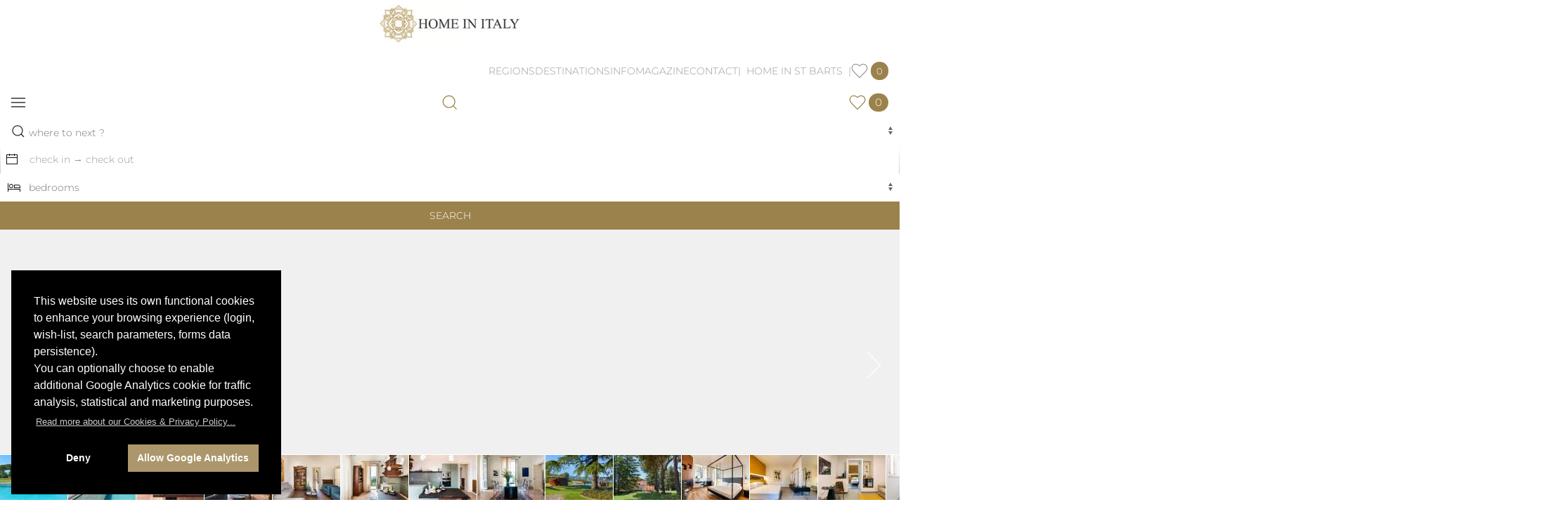

--- FILE ---
content_type: text/html; charset=UTF-8
request_url: https://www.homeinitaly.com/luxury-villa-for-rent-in-italy-sicily-taormina-area/villa-terra-contado_883
body_size: 26521
content:
<!DOCTYPE html>
<html class="elf-desktop" lang="en" >
	<head>
		<!-- head shared elements  -->
		<meta http-equiv="content-type" content="text/html; charset=utf-8">
		<meta name="generator" content="Powered by ELF - The E-Link Framework for PHP/HTML/JS/CSS by Pier Luigi Covarelli">
		<!-- responsive stuff -->
		<meta name="viewport" content="width=device-width, initial-scale=1.0">
		<meta http-equiv="x-ua-compatible" content="ie=edge">
		<!-- dns-prefetch stuff -->
		<link rel="dns-prefetch" href="//maps.gstatic.com">
		<link rel="dns-prefetch" href="//maps.googleapis.com">
		<!-- favicons -->
		<link rel="apple-touch-icon" sizes="180x180" href="../_favicon_assets/apple-touch-icon.png">
		<link rel="icon" type="image/png" sizes="32x32" href="../_favicon_assets/favicon-32x32.png">
		<link rel="icon" type="image/png" sizes="16x16" href="../_favicon_assets/favicon-16x16.png">
		<link rel="manifest" href="../_favicon_assets/site.webmanifest">
		<link rel="mask-icon" href="../_favicon_assets/safari-pinned-tab.svg" color="#000000">
		<link rel="shortcut icon" href="../_favicon_assets/favicon.ico">
		<meta name="msapplication-TileColor" content="#da532c">
		<meta name="msapplication-config" content="../_favicon_assets/browserconfig.xml">
		<meta name="theme-color" content="#ffffff">
		
		<!-- Meta Pixel Code -->
		<script>
		!function(f,b,e,v,n,t,s)
		{if(f.fbq)return;n=f.fbq=function(){n.callMethod?
		n.callMethod.apply(n,arguments):n.queue.push(arguments)};
		if(!f._fbq)f._fbq=n;n.push=n;n.loaded=!0;n.version='2.0';
		n.queue=[];t=b.createElement(e);t.async=!0;
		t.src=v;s=b.getElementsByTagName(e)[0];
		s.parentNode.insertBefore(t,s)}(window, document,'script','https://connect.facebook.net/en_US/fbevents.js');
		fbq('init', '612809174861542');
		fbq('track', 'PageView');
		</script>
		<!-- End Meta Pixel Code -->
		
		<title>Luxury villa Terra Contado for rent in Sicily, Mascali | Home In Italy</title>
		<meta name="description" content="Terra Contado is a luxury villa with stunning garden and private swimming pool. The villa is equipped with air conditioning throughout.">
		<link rel="canonical" href="https://www.homeinitaly.com/luxury-villa-for-rent-in-italy-sicily-taormina-area/villa-terra-contado_883">

		<!-- modules css files -->
		<link  href="../_cache/resources_minifier_data/elf_packed_fast.min_7b35be83464fb8357d23f85afd462adf.css" rel="stylesheet" type="text/css" media="all">
		<link  href="../_cache/resources_minifier_data/elf_packed.min_4287656c572854b2ad41f28feaea53e1.css" rel="stylesheet" type="text/css" media="all">

		<!-- modules js files (head-bottom) -->
		<script    src="../_cache/resources_minifier_data/elf_packed_fast.min_3f947f823cbba9bd2536299466f22d66.js"></script>
		<script async   src="https://widget.trustpilot.com/bootstrap/v5/tp.widget.bootstrap.min.js"></script>
	</head>
	<body>
<div id="winsize"><br></div>
<div id="breakpoint-range" class="elf-responsive-single-range"><br></div>

	<!-- wrapper start -->
	<div id="wrapper" class="elf-responsive-single-range">

		<!-- main start -->
		<div id="main">

			<!-- header-wrapper-fullwidth start -->
			<div id="header-wrapper-fullwidth" data-uk-sticky="animation: uk-animation-slide-top; top: 360; show-on-up: false; media: @m">
	
			<!-- headermenu-wrapper start -->
			<div id="header-menu-wrapper">
			<!-- header-menu start -->
			<div id="header-menu" style="padding: 0 16px;" class="uk-grid-collapse" data-uk-grid>
				
				<div class="uk-width-20-20 uk-width-13-20@s uk-width-5-20@m uk-flex uk-flex-middle uk-flex-center uk-flex-left@s">
					<a href="../index.php">
					<img style="margin-left: -1px; margin-top:6px; margin-bottom: 8px; max-width: 200px; height: auto"
						width="240" height="66" 
						loading="eager" 
						src="../img/home-in-italy-logo-h.jpg"
						srcset="../img/home-in-italy-logo-h.jpg 1x,../img/home-in-italy-logo-h-2x.jpg 2x"
						alt="Home In Italy logo" id="logo"
					>
					</a>
				</div>

				<!-- main dropdown menu bar  -->
				<div class="uk-visible@m uk-width-15-20@m uk-flex uk-flex-middle uk-flex-right elf-text-uppercase">
					<nav data-uk-navbar="mode: click" class="uk-visible@m" >
						<ul class="uk-navbar-nav elf elf-text-size-xs">
							<li>
								<a href="#">Regions</a>
								<div class="uk-margin-remove-top uk-navbar-dropdown uk-navbar-dropdown-width-3" data-uk-drop-NEWUIKITOK="boundary: !.uk-navbar; stretch: x; shift: true; flip: false; pos: bottom-left; mode: click; offset: -10" data-uk-drop="boundary: !nav; boundary-align: true; pos: bottom-justify;mode: click; offset: -10">
									<span class="uk-nav-header" style="color:#000">Top areas</span>
									<hr class="uk-nav-divider" style="width: 45%">
									<div class="uk-navbar-dropdown-grid uk-child-width-1-2" data-uk-grid>
										<div>
											<ul class="uk-nav uk-navbar-dropdown-nav">
												<li><a href="../regions/umbria_11"   >Umbria</a></li><li><a href="../regions/tuscany_10"   >Tuscany</a></li><li><a href="../regions/amalfi-coast_1"   >Amalfi coast</a></li><li><a href="../regions/sardinia_8"   >Sardinia</a></li><li><a href="../regions/puglia_6"   >Puglia</a></li><li><a href="../regions/sicily_9"   >Sicily</a></li>											</ul>
										</div>
										<div>
											<ul class="uk-nav uk-navbar-dropdown-nav">
												<li><a href="../regions/rome_7"   >Rome</a></li><li><a href="../regions/lake-como_2"   >lake Como</a></li><li><a href="../regions/lake-garda_13"   >lake Garda</a></li><li><a href="../regions/venice_12"   >Venice</a></li><li><a href="../regions/italian-alps-dolomites_16"   >Italian Alps - Dolomites</a></li><li><a href="../regions/french-alps_17"   >French Alps</a></li>											</ul>
										</div>
									</div>
								</div>
							</li>

							<li>
								<a href="#">Destinations</a>
								<div class="uk-margin-remove-top uk-navbar-dropdown uk-navbar-dropdown-width-3"  data-uk-drop-NEWUIKITOK="boundary: !.uk-navbar; stretch: x; shift: true; flip: false; pos: bottom-left; mode: click; offset: -10" data-uk-drop="boundary: !nav; boundary-align: true; pos: bottom-justify;mode: click; offset: -10">
									<div class="uk-navbar-dropdown-grid uk-child-width-1-2" data-uk-grid>
										<div>
											<ul class="uk-nav uk-navbar-dropdown-nav">
												<li class="uk-nav-header">HOLIDAY STYLE</li>
<li class="uk-nav-divider"></li>
<li><a href="../luxury-villas-by-features/wedding-villa_58"   >wedding villas</a></li><li><a href="../luxury-villas-by-features/top-luxury_152"   >top luxury</a></li><li><a href="../luxury-villas-by-features/family-friendly_45"   >family friendly</a></li><li><a href="../luxury-villas-by-features/art-and-culture_142"   >art and culture</a></li><li><a href="../luxury-villas-by-features/coastal-villas_143"   >coastal villas</a></li><li><a href="../luxury-villas-by-features/large-villa_149"   >large groups</a></li><li><a href="../luxury-villas-by-features/relax-and-privacy_150"   >relax and privacy</a></li><li><a href="../luxury-villas-by-features/sports-lovers_151"   >sports lovers</a></li><li class="uk-nav-header">POSITION</li>
<li class="uk-nav-divider"></li>
<li><a href="../catalog/search.php?search_terms%5B%5D=position_id_0">Inland</a></li><li><a href="../catalog/search.php?search_terms%5B%5D=position_id_1">Coastal</a></li>											</ul>
										</div>
										<div>
											<ul class="uk-nav uk-navbar-dropdown-nav">
												<li class="uk-nav-header">ISLANDS</li>
<li class="uk-nav-divider"></li>
<li><a href="../luxury-villas-by-destinations/sardinia_8"   >Sardinia</a></li><li><a href="../luxury-villas-by-destinations/sicily_9"   >Sicily</a></li><li><a href="../luxury-villas-by-destinations/favignana_73"   >Favignana</a></li><li><a href="../luxury-villas-by-destinations/capri_74"   >Capri</a></li><li class="uk-nav-header">PROPERTY TYPES</li>
<li class="uk-nav-divider"></li>
<li><a href="../luxury-villas-by-features/home-in-italy-picks_148"   >Home in Italy picks</a></li><li><a href="../luxury-villas-by-features/walking-distance-to-village_61"   >walking distance to village</a></li><li><a href="../luxury-villas-by-features/contemporary-modern_145"   >contemporary - modern</a></li><li><a href="../luxury-villas-by-features/traditional_153"   >traditional</a></li><li><a href="../luxury-villas-by-types/city-apartment_3"   >City Apartments</a></li><li><a href="../luxury-villas-by-types/chalet_6"   >luxury chalets</a></li>											</ul>
										</div>
									</div>
								</div>
							</li>
							
							<li><a href="#">Info</a>
								<div class="uk-margin-remove-top uk-navbar-dropdown uk-navbar-dropdown-width-3"  data-uk-drop-NEWUIKITOK="boundary: !.uk-navbar; stretch: x; shift: true; flip: false; pos: bottom-left; mode: click; offset: -10" data-uk-drop="boundary: !nav; boundary-align: true; pos: bottom-justify;mode: click; offset: -10">
									<div class="uk-navbar-dropdown-grid uk-child-width-1-2" data-uk-grid>
										<div>
											<ul class="uk-nav uk-navbar-dropdown-nav">
												<li class="uk-nav-header">Guests</li>
												<li class="uk-nav-divider"></li>
												<li><a href="../info/why-choose-home-in-italy-for-luxury-villa-rentals.php"   >why choose Home In Italy</a></li>
												<li><a href="../info/concierge-service.php"   >concierge service</a></li>
												<li><a href="../info/booking-conditions.php"   >booking conditions & forms</a></li>
												<li><a href="../info/useful-information.php"   >useful information</a></li>
												<li><a href="../info/wedding-in-italy-in-luxury-villas-to-rent.php"   >wedding in Italy <span style="vertical-align:top" data-uk-icon="icon: heart; ratio: 0.9"></span></a></li>
												<li><a href="../info/last-minute-rental-special-offers-luxury-villas-in-italy.php"   >special offers & last minute <span style="vertical-align:top" data-uk-icon="icon: hii-promo-label; ratio: 1.2"></span></a></li>
												<li><a href="../contact/./index.php#guests"   >enquire for a villa</a></li>
											</ul>
										</div>
										<div>
											<ul class="uk-nav uk-navbar-dropdown-nav">
												<li class="uk-nav-header">Villa owners</li>
												<li class="uk-nav-divider"></li>
												<li><a href="../info/villas-owners-listing-with-home-in-italy.php"   >collaborating with us</a></li>
												<li><a href="../info/property-sales-with-home-in-italy-real-estate.php"   >real estate</a></li>
												<li><a href="../contact/./index.php#owners"   >sumbit your property</a></li>
												<li class="uk-nav-header">Travel agencies</li>
												<li class="uk-nav-divider"></li>
												<li><a href="../info/agencies-collaboration-with-home-in-italy-for-luxury-villa-rentals.php"   >start working with us</a></li>
												<li><a href="../contact/./index.php#agencies"   >agencies requests</a></li>
											</ul>
										</div>
									</div>
									<hr class="uk-nav-divider uk-align-center" style="width: 100%; margin-bottom: 0; margin-top: 15px;">
									<span class="uk-nav-header uk-margin-small-top uk-text-center" style="display: block; width: 100%; margin-bottom: -10px"><a href="../info/about-us.php"   >about us</a></span>
								</div>
							</li>
							<!--
							<li></li>
							-->
							<li><a href="../magazine/index.php"   >Magazine</a></li>
							<li><a href="../contact/index.php"   >Contact</a></li>
							<li><a href="https://www.homeinstbarts.com/?utm_source=hiisite&utm_medium=header"   target="_blank">| &nbsp;Home in St Barts&nbsp; |</a></li>
							<li class="villas-favorites-menu"><a class="elf" href="#"><span data-uk-icon="icon: heart; ratio: 1.2"></span>&nbsp;<span style="height: 26px" class="uk-badge elf-text-size-s">&nbsp;0&nbsp;</span></a><div style="max-height: 95vh; overflow-x:hidden; overflow-y:auto; z-index:2; padding: 16px" class="favorites_dropdown uk-width-1-1 uk-width-1-2@m " data-uk-dropdown="mode: click; pos: bottom-right; offset:-1; flip: false; shift: false; animation: uk-animation-slide-top-small; duration: 200"><ul class="uk-nav uk-dropdown-nav"><li class=""><a href="../catalog/favorites.php" style="display: block; text-align: center; color:#666" class="uk-text-uppercase elf-text-size-xs">Your wish list</a></li><li><hr style="margin: 8px 0 8px 0"></li><li class="elf elf-text-size-xs uk-text-center">(no villas added yet)</li></ul></div></li>

						</ul>
					</nav>
				</div>
				
				<div class="uk-width-5-20 uk-width-2-20@s uk-hidden@m uk-flex uk-flex-middle uk-flex-left uk-flex-right@s uk-flex-center@m">
					
					<a data-uk-navbar-toggle-icon data-uk-toggle href="#offcanvas-menu"></a>
				</div>
				<!-- shared JS -->
					
				<div class="uk-width-10-20 uk-text-right uk-width-2-20@s uk-hidden@m uk-flex uk-flex-middle uk-flex-center uk-flex-right@s">
					<a id="search-button" href="#" aria-label="Search our luxury villas catalog"><span data-uk-icon="icon: search; ratio: 1.2;"></span></a>
				</div>
	
				<div class="villas-favorites-menu uk-width-5-20 uk-width-3-20@s uk-hidden@m uk-flex uk-flex-middle uk-flex-right">
					<a class="elf" href="#"><span data-uk-icon="icon: heart; ratio: 1.2"></span>&nbsp;<span style="height: 26px" class="uk-badge elf-text-size-s">&nbsp;0&nbsp;</span></a><div style="max-height: 95vh; overflow-x:hidden; overflow-y:auto; z-index:2; padding: 16px" class="favorites_dropdown uk-width-1-1 uk-width-1-2@m " data-uk-dropdown="mode: click; pos: bottom-right; offset:-1; flip: false; shift: false; animation: uk-animation-slide-top-small; duration: 200"><ul class="uk-nav uk-dropdown-nav"><li class=""><a href="../catalog/favorites.php" style="display: block; text-align: center; color:#666" class="uk-text-uppercase elf-text-size-xs">Your wish list</a></li><li><hr style="margin: 8px 0 8px 0"></li><li class="elf elf-text-size-xs uk-text-center">(no villas added yet)</li></ul></div>				</div>
			</div>
			<!-- header-menu end -->
			</div>
			<!-- header-menu-wrapper end -->

			<div class="uk-hidden@s" style="height: 8px"></div>
			
			<!-- Codice condiviso per il modal dell'enquire -->
					<div id="enquire_modal" data-uk-modal class="uk-modal">
			<div class="uk-modal-dialog uk-width-18-20">
			<button class="uk-modal-close-outside uk-close-large" type="button" data-uk-close></button>
			<iframe id="enquire_iframe" style="width: 100%; height: 85vh"></iframe> <!-- l'src viene impostato dinamicamente in base al link che lo attiva -->
			</div>
		</div>
				
			<!-- header-search-wrapper-fullwidth start -->
			<div id="header-search-wrapper-fullwidth" class="elf-responsive-single-range">
			<!-- header-search start -->
			<div id="header-search">
				<form id="FORM_SEARCH" action="../catalog/search.php" method="get" enctype="multipart/form-data" class="uk-grid-collapse uk-flex-middle elf elf-text-size-xs" data-uk-grid data-uk-height-match="target: > div">
					
										<div class="uk-inline-with-icon uk-width-8-20@m">
						<select id="search_terms_picker" data-ajax-mode-fetchurl="../catalog/search.php?mode=ajax&action=action_build_search_menu_data" name="search_terms[]" multiple="multiple" class="uk-select uk-tomselect uk-form-blank uk-form-large1"  placeholder="where to next ?">
										<optgroup label="DESTINATIONS" class="SEARCH_D">
							</optgroup>
<!--		<optgroup label="GEOGRAPHIC AREAS" class="SEARCH_G">
							</optgroup>-->
			<optgroup label="VILLA TYPES" class="SEARCH_T">
							</optgroup>							
			<optgroup label="POSITIONS" class="SEARCH_P">
							</optgroup>
			<optgroup label="RATING" class="SEARCH_S">
							</optgroup>
			<optgroup label="HOLIDAY STYLE &amp; FEATURES" class="SEARCH_MF">
							</optgroup>
			<optgroup label="FACILITIES" class="SEARCH_F">
							</optgroup>
			<optgroup label="VILLAS" class="SEARCH_V">
							</optgroup>	
								</select>	
						<span style="margin-left: -4px" class="uk-form-icon form-icon-search" style="" data-uk-icon="icon: search" ></span>
					</div>
					
					<div class="uk-inline-with-icon uk-width-5-20@m">
						<div class="flatpickr-dates">
							<span style="margin-left: -4px" class="uk-form-icon" data-uk-icon="icon: calendar"></span>
														<input data-input value="" id="dates" class="uk-input uk-form-small1 uk-form-blank"  name="dates"  type="text" placeholder="check in → check out" data-rangeseparator="→">
							<a href="#" data-clear class="uk-position-center-right" title="clear" style="padding-right: 8px; font-size: 31px; color: #999;">×</a>
						</div>
					</div>
	
					<div class="uk-inline-with-icon uk-width-4-20@m">
						<select style="width: 100%" id="bedrooms_picker" name="bedrooms" class="uk-select uk-tomselect uk-form-blank uk-form-large1"  placeholder="bedrooms">
								<option value="" selected="selected">bedrooms</option><option value="1" >1 bdr (1-2 people)</option><option value="2" >2 bdr (3-4 people)</option><option value="3" >3 bdr (5-6 people)</option><option value="4" >4 bdr (7-8 people)</option><option value="5" >5 bdr (9-10 people)</option><option value="6" >6 bdr (11-12 people)</option><option value="7" >7 bdr (13-14 people)</option><option value="8" >8 bdr (15-16 people)</option><option value="9" >9 bdr (17-18 people)</option><option value="10" >10+ bdr (19+ people)</option>						</select>
						<span class="uk-form-icon" data-uk-icon="icon: hii-bed-o"></span>
					</div>

					<div class="uk-inline-with-icon uk-width-3-20@m uk-text-center uk-text-right@m">
						<input class="uk-input elf-field-submit" type="submit" value="SEARCH">
					</div>
															
					<input type="hidden" name="budget_range" value="">
					<input type="hidden" name="budget_range_picker_value" value="">
					<input type="hidden" name="sort_mode" value="name-asc">
					<input type="hidden" name="mapview" value="0">

				</form>
			</div>						
			<!-- header-search end -->
			</div>						
			<!-- header-search-wrapper-fullwidth end -->
			
			</div>
			<!-- header-wrapper-fullwidth end -->
	
			
			<div id="offcanvas-menu" data-uk-offcanvas>
				<div class="uk-offcanvas-bar uk-flex uk-flex-column uk-text-center">

					<button class="uk-offcanvas-close uk-close-large" type="button" data-uk-close></button>

					<a href="../index.php">
					<img width="180" height="86"
						src="../img/home-in-italy-logo-darkbg-v.png"
						srcset="../img/home-in-italy-logo-darkbg-v.png 1x,../img/home-in-italy-logo-darkbg-v-2x.png 2x"
						alt="Home In Italy logo"
						></a>

					<br>
					<br>

					<div>

						<div class="uk-grid-small uk-child-width-auto uk-flex-inline elf elf-text-size-2xs" data-uk-grid>
							<div>
																<a class="uk-icon-button" href="mailto:info@homeinitaly.com" data-uk-icon="icon: mail"></a>
							</div>
							<div>
								<a class="uk-icon-button" href="tel:00390755057865" data-uk-icon="icon: receiver"></a> <small>EU </small>
							</div>
							<div>
								<a class="uk-icon-button" href="tel:0016469346864" data-uk-icon="icon: receiver"></a> <small>INT. </small>
							</div>
						</div>			

					</div>
					
					<ul class="uk-nav uk-nav-primary uk-margin-auto-vertical uk-nav-parent-icon_OFF elf elf-font-main" data-uk-nav>
						
						<li class="uk-parent">
							<a style="font-size: 20px; text-transform: uppercase;" href="#">Regions</a>
							<ul class="uk-nav-sub uk-text-left">
								<li class="uk-nav-header">Top areas</li>
								<li class="uk-nav-divider"></li>
									<li><a href="../regions/umbria_11"   style="font-size: 16px; text-transform: uppercase">Umbria</a></li><li><a href="../regions/tuscany_10"   style="font-size: 16px; text-transform: uppercase">Tuscany</a></li><li><a href="../regions/amalfi-coast_1"   style="font-size: 16px; text-transform: uppercase">Amalfi coast</a></li><li><a href="../regions/sardinia_8"   style="font-size: 16px; text-transform: uppercase">Sardinia</a></li><li><a href="../regions/puglia_6"   style="font-size: 16px; text-transform: uppercase">Puglia</a></li><li><a href="../regions/sicily_9"   style="font-size: 16px; text-transform: uppercase">Sicily</a></li><li><a href="../regions/rome_7"   style="font-size: 16px; text-transform: uppercase">Rome</a></li><li><a href="../regions/lake-como_2"   style="font-size: 16px; text-transform: uppercase">lake Como</a></li><li><a href="../regions/lake-garda_13"   style="font-size: 16px; text-transform: uppercase">lake Garda</a></li><li><a href="../regions/venice_12"   style="font-size: 16px; text-transform: uppercase">Venice</a></li><li><a href="../regions/italian-alps-dolomites_16"   style="font-size: 16px; text-transform: uppercase">Italian Alps - Dolomites</a></li><li><a href="../regions/french-alps_17"   style="font-size: 16px; text-transform: uppercase">French Alps</a></li>							</ul>
						</li>
						<li class="uk-parent">
							<a style="font-size: 20px; text-transform: uppercase" href="#">Destinations</a>
							<ul class="uk-nav-sub uk-text-left" style="font-size: 16px !important; text-transform: uppercase">
								<li class="uk-nav-header" style="font-size: 14px !important">HOLIDAY STYLE</li>
<li class="uk-nav-divider"></li>
<li><a href="../luxury-villas-by-features/wedding-villa_58"   >wedding villas</a></li><li><a href="../luxury-villas-by-features/top-luxury_152"   >top luxury</a></li><li><a href="../luxury-villas-by-features/family-friendly_45"   >family friendly</a></li><li><a href="../luxury-villas-by-features/art-and-culture_142"   >art and culture</a></li><li><a href="../luxury-villas-by-features/coastal-villas_143"   >coastal villas</a></li><li><a href="../luxury-villas-by-features/large-villa_149"   >large groups</a></li><li><a href="../luxury-villas-by-features/relax-and-privacy_150"   >relax and privacy</a></li><li><a href="../luxury-villas-by-features/sports-lovers_151"   >sports lovers</a></li><li class="uk-nav-header" style="font-size: 14px !important">POSITION</li>
<li class="uk-nav-divider" style="font-size: 14px !important"></li>
<li><a href="../catalog/search.php?search_terms%5B%5D=position_id_0">Inland</a></li><li><a href="../catalog/search.php?search_terms%5B%5D=position_id_1">Coastal</a></li><li class="uk-nav-header" style="font-size: 14px !important">ISLANDS</li>
<li class="uk-nav-divider"></li>
<li><a href="../luxury-villas-by-destinations/sardinia_8"   >Sardinia</a></li><li><a href="../luxury-villas-by-destinations/sicily_9"   >Sicily</a></li><li><a href="../luxury-villas-by-destinations/favignana_73"   >Favignana</a></li><li><a href="../luxury-villas-by-destinations/capri_74"   >Capri</a></li><li class="uk-nav-header" style="font-size: 14px !important">PROPERTY TYPES</li>
<li class="uk-nav-divider"></li>
<li><a href="../luxury-villas-by-features/home-in-italy-picks_148"   >Home in Italy picks</a></li><li><a href="../luxury-villas-by-features/walking-distance-to-village_61"   >walking distance to village</a></li><li><a href="../luxury-villas-by-features/contemporary-modern_145"   >contemporary - modern</a></li><li><a href="../luxury-villas-by-features/traditional_153"   >traditional</a></li><li><a href="../luxury-villas-by-types/city-apartment_3"   >City Apartments</a></li>							</ul>
						</li>
						<li class="uk-parent">
							<a style="font-size: 20px; text-transform: uppercase" href="#">Info</a>
							<ul class="uk-nav-sub uk-text-left" style="font-size: 16px !important; text-transform: uppercase">
								<li class="uk-nav-header" style="font-size: 14px !important">Guests</li>
								<li class="uk-nav-divider"></li>
								<li><a href="../info/why-choose-home-in-italy-for-luxury-villa-rentals.php"   >why choose Home In Italy</a></li>
								<li><a href="../info/concierge-service.php"   >concierge service</a></li>
								<li><a href="../info/booking-conditions.php"   >booking conditions & forms</a></li>
								<li><a href="../info/useful-information.php"   >useful information</a></li>
								<!--
								<li></li>
								-->
								<li><a href="../info/last-minute-rental-special-offers-luxury-villas-in-italy.php"   >special offers & last minute</a></li>
								<li><a href="../contact/./index.php#guests"   >enquire for a villa</a></li>
								<li class="uk-nav-header" style="font-size: 14px !important">Villa owners</li>
								<li class="uk-nav-divider"></li>
								<li><a href="../info/villas-owners-listing-with-home-in-italy.php"   >collaborating with us</a></li>
								<li><a href="../info/property-sales-with-home-in-italy-real-estate.php"   >real estate</a></li>
								<li><a href="../contact/./index.php#owners"   >sumbit your property</a></li>
								<li class="uk-nav-header" style="font-size: 14px !important">Travel agencies</li>
								<li class="uk-nav-divider"></li>
								<li><a href="../info/agencies-collaboration-with-home-in-italy-for-luxury-villa-rentals.php"   >start working with us</a></li>
								<li><a href="../contact/./index.php#agencies"   >agencies requests</a></li>
								<li class="uk-nav-divider"></li>										
								<li><a href="../info/about-us.php"   >about us</a></li>
							</ul>
						</li>

						<!--
						<li style="font-size: 20px"></li>
						-->
						<li style="font-size: 20px"><a href="../magazine/index.php"   style="font-size: 20px !important; text-transform: uppercase">Magazine</a></li>

						<li style="font-size: 20px"><a href="../contact/index.php"   style="font-size: 20px !important; text-transform: uppercase">Contact</a></li>
						
						<li style="font-size: 20px"><a href="https://www.homeinstbarts.com/?utm_source=hiisite&utm_medium=menu"   target="_blank" style="font-size: 20px !important; text-transform: uppercase">| &nbsp;Home in St Barts&nbsp; |</a></li>
					</ul>

					<div>

						<div class="uk-grid-small uk-child-width-auto uk-flex-inline" data-uk-grid>
							<div>
								<a class="uk-icon-button-off" data-uk-icon="icon: facebook; ratio: 1" href="https://www.facebook.com/pages/Home-In-Italy/56376477886" target="_blank"></a>
							</div>
							<div>
								&nbsp;&nbsp;<a class="uk-icon-button-off" data-uk-icon="icon: instagram; ratio: 1" href="https://www.instagram.com/homeinitaly/" target="_blank"></a>
							</div>
							<div>
								&nbsp;&nbsp;<a class="uk-icon-button-off" data-uk-icon="icon: pinterest; ratio: 1" href="https://www.pinterest.com/sarahomeinitaly/" target="_blank"></a>
							</div>
							<div>
								&nbsp;&nbsp;<a class="uk-icon-button-off" data-uk-icon="icon: linkedin; ratio: 1" href="https://www.linkedin.com/company/home-in-italy/" target="_blank"></a>
							</div>
						</div>

					</div>

				</div>
			</div>


							
				<!-- hii-villa-slideshow start -->
				<div class="hii-villa-slideshow" >
					<div  id="vss" class="uk-position-relative uk-visible-toggle uk-light" data-uk-slideshow="ratio: 16:9; animation: fade; velocity: 0.6; autoplay: true; autoplay-interval: 10000; pause-on-hover: false; min-height:320;max-height:960;">
						<ul class="uk-slideshow-items">
												<li>
									<div class="uk-position-cover uk-animation-1kenburns uk-1animation-reverse">
										<!--<div class="uk-animation-kenburns uk-animation-reverse">-->
					<picture >
<source srcset="../_cache/img_mgr/_data/catalog/villas/883/terra-contado-luxury-villa-for-rent-sicily-03_1920x1080_im_r7_h0_v0_t1_c000-000-000-255_q58.avif 1920w,../_cache/img_mgr/_data/catalog/villas/883/terra-contado-luxury-villa-for-rent-sicily-03_1284x722_im_r7_h0_v0_t1_c000-000-000-255_q58.avif 1284w,../_cache/img_mgr/_data/catalog/villas/883/terra-contado-luxury-villa-for-rent-sicily-03_828x466_im_r7_h0_v0_t1_c000-000-000-255_q58.avif 828w" sizes="100vw" type="image/avif" >
<source srcset="../_cache/img_mgr/_data/catalog/villas/883/terra-contado-luxury-villa-for-rent-sicily-03_1920x1080_im_r7_h0_v0_t1_c000-000-000-255_q70.webp 1920w,../_cache/img_mgr/_data/catalog/villas/883/terra-contado-luxury-villa-for-rent-sicily-03_1284x722_im_r7_h0_v0_t1_c000-000-000-255_q70.webp 1284w,../_cache/img_mgr/_data/catalog/villas/883/terra-contado-luxury-villa-for-rent-sicily-03_828x466_im_r7_h0_v0_t1_c000-000-000-255_q70.webp 828w" sizes="100vw" type="image/webp" >
<img src="../_cache/img_mgr/_data/catalog/villas/883/terra-contado-luxury-villa-for-rent-sicily-03_1920x1080_im_r7_h0_v0_t1_c000-000-000-255_q70.jpg" width="1920" height="1080" srcset="../_cache/img_mgr/_data/catalog/villas/883/terra-contado-luxury-villa-for-rent-sicily-03_1920x1080_im_r7_h0_v0_t1_c000-000-000-255_q70.jpg 1920w,../_cache/img_mgr/_data/catalog/villas/883/terra-contado-luxury-villa-for-rent-sicily-03_1284x722_im_r7_h0_v0_t1_c000-000-000-255_q70.jpg 1284w,../_cache/img_mgr/_data/catalog/villas/883/terra-contado-luxury-villa-for-rent-sicily-03_828x466_im_r7_h0_v0_t1_c000-000-000-255_q70.jpg 828w" sizes="100vw" alt=""  data-uk-cover loading="eager">
</picture>
									<!--</div>-->
									</div>
									<div class="villa-info-overlay-wrapper uk-position-bottom">
										<div class="elf villa-info-overlay-container villa-info-overlay-container-0">
											<a class="villa-info-overlay-toggler uk-icon-button1" data-uk-icon="icon:close"></a>
											<div class="villa-info-overlay-content hii-shadow-mini">
												<div  data-uk-slideshow-parallax="opacity: 0,1,0; x: 150,0,-300; scale: 1,1,1;" ><div style="margin-top: -4px" class="elf-text-color-white_off"><span data-uk-icon="icon: hii-star-luxury-filled-bottom; ratio: 0.7"></span><span data-uk-icon="icon: hii-star-luxury-filled-bottom; ratio: 0.7"></span><span data-uk-icon="icon: hii-star-luxury-filled-bottom; ratio: 0.7"></span><span data-uk-icon="icon: hii-star-luxury-filled-bottom; ratio: 0.7"></span></div><div style="margin-top: -2px" class="elf-font-labels elf-text-size-2xl elf-text-line-height-xs elf-text-lowercase elf-text-color-white1">terra contado</div><div style="margin-top: 4px; margin-bottom: 4px" class="elf-font-main elf-text-lowercase elf-text-size-2xs">Sicily, Mascali</div><div style="margin-top: 16px; margin-bottom: 0px;" class="elf-font-main elf-text-size-s elf-text-shadow-none1 elf-text-color-white1"><span data-uk-tooltip="sleeps" style="position: relative; top:-2px" class="hii-icon" data-uk-icon="icon: hii-sleeps; ratio: 1.0"></span>&nbsp;<span class="elf-text-color-accent">12/14</span>&nbsp;&nbsp;&nbsp;<span data-uk-tooltip="total rooms" style="position: relative; top:-2px; margin-right: 4px;" class="hii-icon" data-uk-icon="icon: hii-bed; ratio: 1"></span>&nbsp;<span class="elf-text-color-accent">6</span>&nbsp;&nbsp;&nbsp;<span data-uk-tooltip="total bathrooms" style="position: relative; top:-2px; margin-right: 4px;" class="hii-icon" data-uk-icon="icon: hii-bathroom; ratio: 1"></span>&nbsp;<span class="elf-text-color-accent">7</span></div></div>
												<div  data-uk-slideshow-parallax="opacity: 0,1,0; x:300,0,-300; y: 100,0,100; scale: 1,1,1;" ></div>
											</div>
										</div>
									</div>
								</li>
															<li>
									<div class="uk-position-cover uk-animation-1kenburns uk-1animation-reverse">
										<!--<div class="uk-animation-kenburns uk-animation-reverse">-->
					<picture >
<source srcset="../_cache/img_mgr/_data/catalog/villas/883/terra-contado-luxury-villa-for-rent-sicily-04_1920x1080_im_r7_h0_v0_t1_c000-000-000-255_q58.avif 1920w,../_cache/img_mgr/_data/catalog/villas/883/terra-contado-luxury-villa-for-rent-sicily-04_1284x722_im_r7_h0_v0_t1_c000-000-000-255_q58.avif 1284w,../_cache/img_mgr/_data/catalog/villas/883/terra-contado-luxury-villa-for-rent-sicily-04_828x466_im_r7_h0_v0_t1_c000-000-000-255_q58.avif 828w" sizes="100vw" type="image/avif" >
<source srcset="../_cache/img_mgr/_data/catalog/villas/883/terra-contado-luxury-villa-for-rent-sicily-04_1920x1080_im_r7_h0_v0_t1_c000-000-000-255_q70.webp 1920w,../_cache/img_mgr/_data/catalog/villas/883/terra-contado-luxury-villa-for-rent-sicily-04_1284x722_im_r7_h0_v0_t1_c000-000-000-255_q70.webp 1284w,../_cache/img_mgr/_data/catalog/villas/883/terra-contado-luxury-villa-for-rent-sicily-04_828x466_im_r7_h0_v0_t1_c000-000-000-255_q70.webp 828w" sizes="100vw" type="image/webp" >
<img src="../_cache/img_mgr/_data/catalog/villas/883/terra-contado-luxury-villa-for-rent-sicily-04_1920x1080_im_r7_h0_v0_t1_c000-000-000-255_q70.jpg" width="1920" height="1080" srcset="../_cache/img_mgr/_data/catalog/villas/883/terra-contado-luxury-villa-for-rent-sicily-04_1920x1080_im_r7_h0_v0_t1_c000-000-000-255_q70.jpg 1920w,../_cache/img_mgr/_data/catalog/villas/883/terra-contado-luxury-villa-for-rent-sicily-04_1284x722_im_r7_h0_v0_t1_c000-000-000-255_q70.jpg 1284w,../_cache/img_mgr/_data/catalog/villas/883/terra-contado-luxury-villa-for-rent-sicily-04_828x466_im_r7_h0_v0_t1_c000-000-000-255_q70.jpg 828w" sizes="100vw" alt="luxury heated swimming pool of Terra Contado"  data-uk-cover loading="lazy">
</picture>
									<!--</div>-->
									</div>
									<div class="villa-info-overlay-wrapper uk-position-bottom">
										<div class="elf villa-info-overlay-container villa-info-overlay-container-1">
											<a class="villa-info-overlay-toggler uk-icon-button1" data-uk-icon="icon:close"></a>
											<div class="villa-info-overlay-content hii-shadow-mini">
												<div  data-uk-slideshow-parallax="opacity: 0,1,0; x: 150,0,-300; scale: 1,1,1;" ><div style="margin-top: -8px" class="elf-text-color-whith_off"><span data-uk-icon="icon: hii-star-luxury-filled-bottom; ratio: 0.5"></span><span data-uk-icon="icon: hii-star-luxury-filled-bottom; ratio: 0.5"></span><span data-uk-icon="icon: hii-star-luxury-filled-bottom; ratio: 0.5"></span><span data-uk-icon="icon: hii-star-luxury-filled-bottom; ratio: 0.5"></span></div><div style="margin-top: -2px" class="elf-font-labels elf-text-size-normal elf-text-line-height-2xs elf-text-lowercase elf-text-color-white1">terra contado</div></div>
												<div  data-uk-slideshow-parallax="opacity: 0,1,0; x:300,0,-300; y: 100,0,100; scale: 1,1,1;" ><p style="margin-top:12px;" class="elf elf-font-main elf-text-line-height-normal elf-text-size-3xs elf-text-color-gray-901">luxury heated swimming pool of Terra Contado</p></div>
											</div>
										</div>
									</div>
								</li>
															<li>
									<div class="uk-position-cover uk-animation-1kenburns uk-1animation-reverse">
										<!--<div class="uk-animation-kenburns uk-animation-reverse">-->
					<picture >
<source srcset="../_cache/img_mgr/_data/catalog/villas/883/terra-contado-luxury-villa-for-rent-sicily-10_1920x1080_im_r7_h0_v0_t1_c000-000-000-255_q58.avif 1920w,../_cache/img_mgr/_data/catalog/villas/883/terra-contado-luxury-villa-for-rent-sicily-10_1284x722_im_r7_h0_v0_t1_c000-000-000-255_q58.avif 1284w,../_cache/img_mgr/_data/catalog/villas/883/terra-contado-luxury-villa-for-rent-sicily-10_828x466_im_r7_h0_v0_t1_c000-000-000-255_q58.avif 828w" sizes="100vw" type="image/avif" >
<source srcset="../_cache/img_mgr/_data/catalog/villas/883/terra-contado-luxury-villa-for-rent-sicily-10_1920x1080_im_r7_h0_v0_t1_c000-000-000-255_q70.webp 1920w,../_cache/img_mgr/_data/catalog/villas/883/terra-contado-luxury-villa-for-rent-sicily-10_1284x722_im_r7_h0_v0_t1_c000-000-000-255_q70.webp 1284w,../_cache/img_mgr/_data/catalog/villas/883/terra-contado-luxury-villa-for-rent-sicily-10_828x466_im_r7_h0_v0_t1_c000-000-000-255_q70.webp 828w" sizes="100vw" type="image/webp" >
<img src="../_cache/img_mgr/_data/catalog/villas/883/terra-contado-luxury-villa-for-rent-sicily-10_1920x1080_im_r7_h0_v0_t1_c000-000-000-255_q70.jpg" width="1920" height="1080" srcset="../_cache/img_mgr/_data/catalog/villas/883/terra-contado-luxury-villa-for-rent-sicily-10_1920x1080_im_r7_h0_v0_t1_c000-000-000-255_q70.jpg 1920w,../_cache/img_mgr/_data/catalog/villas/883/terra-contado-luxury-villa-for-rent-sicily-10_1284x722_im_r7_h0_v0_t1_c000-000-000-255_q70.jpg 1284w,../_cache/img_mgr/_data/catalog/villas/883/terra-contado-luxury-villa-for-rent-sicily-10_828x466_im_r7_h0_v0_t1_c000-000-000-255_q70.jpg 828w" sizes="100vw" alt="covered terrace for alfresco dining "  data-uk-cover loading="lazy">
</picture>
									<!--</div>-->
									</div>
									<div class="villa-info-overlay-wrapper uk-position-bottom">
										<div class="elf villa-info-overlay-container villa-info-overlay-container-2">
											<a class="villa-info-overlay-toggler uk-icon-button1" data-uk-icon="icon:close"></a>
											<div class="villa-info-overlay-content hii-shadow-mini">
												<div  data-uk-slideshow-parallax="opacity: 0,1,0; x: 150,0,-300; scale: 1,1,1;" ><div style="margin-top: -8px" class="elf-text-color-whith_off"><span data-uk-icon="icon: hii-star-luxury-filled-bottom; ratio: 0.5"></span><span data-uk-icon="icon: hii-star-luxury-filled-bottom; ratio: 0.5"></span><span data-uk-icon="icon: hii-star-luxury-filled-bottom; ratio: 0.5"></span><span data-uk-icon="icon: hii-star-luxury-filled-bottom; ratio: 0.5"></span></div><div style="margin-top: -2px" class="elf-font-labels elf-text-size-normal elf-text-line-height-2xs elf-text-lowercase elf-text-color-white1">terra contado</div></div>
												<div  data-uk-slideshow-parallax="opacity: 0,1,0; x:300,0,-300; y: 100,0,100; scale: 1,1,1;" ><p style="margin-top:12px;" class="elf elf-font-main elf-text-line-height-normal elf-text-size-3xs elf-text-color-gray-901">covered terrace for alfresco dining </p></div>
											</div>
										</div>
									</div>
								</li>
															<li>
									<div class="uk-position-cover uk-animation-1kenburns uk-1animation-reverse">
										<!--<div class="uk-animation-kenburns uk-animation-reverse">-->
					<picture >
<source srcset="../_cache/img_mgr/_data/catalog/villas/883/terra-contado-luxury-villa-for-rent-sicily-11_1920x1080_im_r7_h0_v0_t1_c000-000-000-255_q58.avif 1920w,../_cache/img_mgr/_data/catalog/villas/883/terra-contado-luxury-villa-for-rent-sicily-11_1284x722_im_r7_h0_v0_t1_c000-000-000-255_q58.avif 1284w,../_cache/img_mgr/_data/catalog/villas/883/terra-contado-luxury-villa-for-rent-sicily-11_828x466_im_r7_h0_v0_t1_c000-000-000-255_q58.avif 828w" sizes="100vw" type="image/avif" >
<source srcset="../_cache/img_mgr/_data/catalog/villas/883/terra-contado-luxury-villa-for-rent-sicily-11_1920x1080_im_r7_h0_v0_t1_c000-000-000-255_q70.webp 1920w,../_cache/img_mgr/_data/catalog/villas/883/terra-contado-luxury-villa-for-rent-sicily-11_1284x722_im_r7_h0_v0_t1_c000-000-000-255_q70.webp 1284w,../_cache/img_mgr/_data/catalog/villas/883/terra-contado-luxury-villa-for-rent-sicily-11_828x466_im_r7_h0_v0_t1_c000-000-000-255_q70.webp 828w" sizes="100vw" type="image/webp" >
<img src="../_cache/img_mgr/_data/catalog/villas/883/terra-contado-luxury-villa-for-rent-sicily-11_1920x1080_im_r7_h0_v0_t1_c000-000-000-255_q70.jpg" width="1920" height="1080" srcset="../_cache/img_mgr/_data/catalog/villas/883/terra-contado-luxury-villa-for-rent-sicily-11_1920x1080_im_r7_h0_v0_t1_c000-000-000-255_q70.jpg 1920w,../_cache/img_mgr/_data/catalog/villas/883/terra-contado-luxury-villa-for-rent-sicily-11_1284x722_im_r7_h0_v0_t1_c000-000-000-255_q70.jpg 1284w,../_cache/img_mgr/_data/catalog/villas/883/terra-contado-luxury-villa-for-rent-sicily-11_828x466_im_r7_h0_v0_t1_c000-000-000-255_q70.jpg 828w" sizes="100vw" alt="living room equipped with A/C"  data-uk-cover loading="lazy">
</picture>
									<!--</div>-->
									</div>
									<div class="villa-info-overlay-wrapper uk-position-bottom">
										<div class="elf villa-info-overlay-container villa-info-overlay-container-3">
											<a class="villa-info-overlay-toggler uk-icon-button1" data-uk-icon="icon:close"></a>
											<div class="villa-info-overlay-content hii-shadow-mini">
												<div  data-uk-slideshow-parallax="opacity: 0,1,0; x: 150,0,-300; scale: 1,1,1;" ><div style="margin-top: -8px" class="elf-text-color-whith_off"><span data-uk-icon="icon: hii-star-luxury-filled-bottom; ratio: 0.5"></span><span data-uk-icon="icon: hii-star-luxury-filled-bottom; ratio: 0.5"></span><span data-uk-icon="icon: hii-star-luxury-filled-bottom; ratio: 0.5"></span><span data-uk-icon="icon: hii-star-luxury-filled-bottom; ratio: 0.5"></span></div><div style="margin-top: -2px" class="elf-font-labels elf-text-size-normal elf-text-line-height-2xs elf-text-lowercase elf-text-color-white1">terra contado</div></div>
												<div  data-uk-slideshow-parallax="opacity: 0,1,0; x:300,0,-300; y: 100,0,100; scale: 1,1,1;" ><p style="margin-top:12px;" class="elf elf-font-main elf-text-line-height-normal elf-text-size-3xs elf-text-color-gray-901">living room equipped with A/C</p></div>
											</div>
										</div>
									</div>
								</li>
															<li>
									<div class="uk-position-cover uk-animation-1kenburns uk-1animation-reverse">
										<!--<div class="uk-animation-kenburns uk-animation-reverse">-->
					<picture >
<source srcset="../_cache/img_mgr/_data/catalog/villas/883/terra-contado-luxury-villa-for-rent-sicily-12_1920x1080_im_r7_h0_v0_t1_c000-000-000-255_q58.avif 1920w,../_cache/img_mgr/_data/catalog/villas/883/terra-contado-luxury-villa-for-rent-sicily-12_1284x722_im_r7_h0_v0_t1_c000-000-000-255_q58.avif 1284w,../_cache/img_mgr/_data/catalog/villas/883/terra-contado-luxury-villa-for-rent-sicily-12_828x466_im_r7_h0_v0_t1_c000-000-000-255_q58.avif 828w" sizes="100vw" type="image/avif" >
<source srcset="../_cache/img_mgr/_data/catalog/villas/883/terra-contado-luxury-villa-for-rent-sicily-12_1920x1080_im_r7_h0_v0_t1_c000-000-000-255_q70.webp 1920w,../_cache/img_mgr/_data/catalog/villas/883/terra-contado-luxury-villa-for-rent-sicily-12_1284x722_im_r7_h0_v0_t1_c000-000-000-255_q70.webp 1284w,../_cache/img_mgr/_data/catalog/villas/883/terra-contado-luxury-villa-for-rent-sicily-12_828x466_im_r7_h0_v0_t1_c000-000-000-255_q70.webp 828w" sizes="100vw" type="image/webp" >
<img src="../_cache/img_mgr/_data/catalog/villas/883/terra-contado-luxury-villa-for-rent-sicily-12_1920x1080_im_r7_h0_v0_t1_c000-000-000-255_q70.jpg" width="1920" height="1080" srcset="../_cache/img_mgr/_data/catalog/villas/883/terra-contado-luxury-villa-for-rent-sicily-12_1920x1080_im_r7_h0_v0_t1_c000-000-000-255_q70.jpg 1920w,../_cache/img_mgr/_data/catalog/villas/883/terra-contado-luxury-villa-for-rent-sicily-12_1284x722_im_r7_h0_v0_t1_c000-000-000-255_q70.jpg 1284w,../_cache/img_mgr/_data/catalog/villas/883/terra-contado-luxury-villa-for-rent-sicily-12_828x466_im_r7_h0_v0_t1_c000-000-000-255_q70.jpg 828w" sizes="100vw" alt="living room equipped with A/C"  data-uk-cover loading="lazy">
</picture>
									<!--</div>-->
									</div>
									<div class="villa-info-overlay-wrapper uk-position-bottom">
										<div class="elf villa-info-overlay-container villa-info-overlay-container-4">
											<a class="villa-info-overlay-toggler uk-icon-button1" data-uk-icon="icon:close"></a>
											<div class="villa-info-overlay-content hii-shadow-mini">
												<div  data-uk-slideshow-parallax="opacity: 0,1,0; x: 150,0,-300; scale: 1,1,1;" ><div style="margin-top: -8px" class="elf-text-color-whith_off"><span data-uk-icon="icon: hii-star-luxury-filled-bottom; ratio: 0.5"></span><span data-uk-icon="icon: hii-star-luxury-filled-bottom; ratio: 0.5"></span><span data-uk-icon="icon: hii-star-luxury-filled-bottom; ratio: 0.5"></span><span data-uk-icon="icon: hii-star-luxury-filled-bottom; ratio: 0.5"></span></div><div style="margin-top: -2px" class="elf-font-labels elf-text-size-normal elf-text-line-height-2xs elf-text-lowercase elf-text-color-white1">terra contado</div></div>
												<div  data-uk-slideshow-parallax="opacity: 0,1,0; x:300,0,-300; y: 100,0,100; scale: 1,1,1;" ><p style="margin-top:12px;" class="elf elf-font-main elf-text-line-height-normal elf-text-size-3xs elf-text-color-gray-901">living room equipped with A/C</p></div>
											</div>
										</div>
									</div>
								</li>
															<li>
									<div class="uk-position-cover uk-animation-1kenburns uk-1animation-reverse">
										<!--<div class="uk-animation-kenburns uk-animation-reverse">-->
					<picture >
<source srcset="../_cache/img_mgr/_data/catalog/villas/883/terra-contado-luxury-villa-for-rent-sicily-13_1920x1080_im_r7_h0_v0_t1_c000-000-000-255_q58.avif 1920w,../_cache/img_mgr/_data/catalog/villas/883/terra-contado-luxury-villa-for-rent-sicily-13_1284x722_im_r7_h0_v0_t1_c000-000-000-255_q58.avif 1284w,../_cache/img_mgr/_data/catalog/villas/883/terra-contado-luxury-villa-for-rent-sicily-13_828x466_im_r7_h0_v0_t1_c000-000-000-255_q58.avif 828w" sizes="100vw" type="image/avif" >
<source srcset="../_cache/img_mgr/_data/catalog/villas/883/terra-contado-luxury-villa-for-rent-sicily-13_1920x1080_im_r7_h0_v0_t1_c000-000-000-255_q70.webp 1920w,../_cache/img_mgr/_data/catalog/villas/883/terra-contado-luxury-villa-for-rent-sicily-13_1284x722_im_r7_h0_v0_t1_c000-000-000-255_q70.webp 1284w,../_cache/img_mgr/_data/catalog/villas/883/terra-contado-luxury-villa-for-rent-sicily-13_828x466_im_r7_h0_v0_t1_c000-000-000-255_q70.webp 828w" sizes="100vw" type="image/webp" >
<img src="../_cache/img_mgr/_data/catalog/villas/883/terra-contado-luxury-villa-for-rent-sicily-13_1920x1080_im_r7_h0_v0_t1_c000-000-000-255_q70.jpg" width="1920" height="1080" srcset="../_cache/img_mgr/_data/catalog/villas/883/terra-contado-luxury-villa-for-rent-sicily-13_1920x1080_im_r7_h0_v0_t1_c000-000-000-255_q70.jpg 1920w,../_cache/img_mgr/_data/catalog/villas/883/terra-contado-luxury-villa-for-rent-sicily-13_1284x722_im_r7_h0_v0_t1_c000-000-000-255_q70.jpg 1284w,../_cache/img_mgr/_data/catalog/villas/883/terra-contado-luxury-villa-for-rent-sicily-13_828x466_im_r7_h0_v0_t1_c000-000-000-255_q70.jpg 828w" sizes="100vw" alt="fully equipped kitchen"  data-uk-cover loading="lazy">
</picture>
									<!--</div>-->
									</div>
									<div class="villa-info-overlay-wrapper uk-position-bottom">
										<div class="elf villa-info-overlay-container villa-info-overlay-container-5">
											<a class="villa-info-overlay-toggler uk-icon-button1" data-uk-icon="icon:close"></a>
											<div class="villa-info-overlay-content hii-shadow-mini">
												<div  data-uk-slideshow-parallax="opacity: 0,1,0; x: 150,0,-300; scale: 1,1,1;" ><div style="margin-top: -8px" class="elf-text-color-whith_off"><span data-uk-icon="icon: hii-star-luxury-filled-bottom; ratio: 0.5"></span><span data-uk-icon="icon: hii-star-luxury-filled-bottom; ratio: 0.5"></span><span data-uk-icon="icon: hii-star-luxury-filled-bottom; ratio: 0.5"></span><span data-uk-icon="icon: hii-star-luxury-filled-bottom; ratio: 0.5"></span></div><div style="margin-top: -2px" class="elf-font-labels elf-text-size-normal elf-text-line-height-2xs elf-text-lowercase elf-text-color-white1">terra contado</div></div>
												<div  data-uk-slideshow-parallax="opacity: 0,1,0; x:300,0,-300; y: 100,0,100; scale: 1,1,1;" ><p style="margin-top:12px;" class="elf elf-font-main elf-text-line-height-normal elf-text-size-3xs elf-text-color-gray-901">fully equipped kitchen</p></div>
											</div>
										</div>
									</div>
								</li>
															<li>
									<div class="uk-position-cover uk-animation-1kenburns uk-1animation-reverse">
										<!--<div class="uk-animation-kenburns uk-animation-reverse">-->
					<picture >
<source srcset="../_cache/img_mgr/_data/catalog/villas/883/terra-contado-luxury-villa-for-rent-sicily-14_1920x1080_im_r7_h0_v0_t1_c000-000-000-255_q58.avif 1920w,../_cache/img_mgr/_data/catalog/villas/883/terra-contado-luxury-villa-for-rent-sicily-14_1284x722_im_r7_h0_v0_t1_c000-000-000-255_q58.avif 1284w,../_cache/img_mgr/_data/catalog/villas/883/terra-contado-luxury-villa-for-rent-sicily-14_828x466_im_r7_h0_v0_t1_c000-000-000-255_q58.avif 828w" sizes="100vw" type="image/avif" >
<source srcset="../_cache/img_mgr/_data/catalog/villas/883/terra-contado-luxury-villa-for-rent-sicily-14_1920x1080_im_r7_h0_v0_t1_c000-000-000-255_q70.webp 1920w,../_cache/img_mgr/_data/catalog/villas/883/terra-contado-luxury-villa-for-rent-sicily-14_1284x722_im_r7_h0_v0_t1_c000-000-000-255_q70.webp 1284w,../_cache/img_mgr/_data/catalog/villas/883/terra-contado-luxury-villa-for-rent-sicily-14_828x466_im_r7_h0_v0_t1_c000-000-000-255_q70.webp 828w" sizes="100vw" type="image/webp" >
<img src="../_cache/img_mgr/_data/catalog/villas/883/terra-contado-luxury-villa-for-rent-sicily-14_1920x1080_im_r7_h0_v0_t1_c000-000-000-255_q70.jpg" width="1920" height="1080" srcset="../_cache/img_mgr/_data/catalog/villas/883/terra-contado-luxury-villa-for-rent-sicily-14_1920x1080_im_r7_h0_v0_t1_c000-000-000-255_q70.jpg 1920w,../_cache/img_mgr/_data/catalog/villas/883/terra-contado-luxury-villa-for-rent-sicily-14_1284x722_im_r7_h0_v0_t1_c000-000-000-255_q70.jpg 1284w,../_cache/img_mgr/_data/catalog/villas/883/terra-contado-luxury-villa-for-rent-sicily-14_828x466_im_r7_h0_v0_t1_c000-000-000-255_q70.jpg 828w" sizes="100vw" alt="fully equipped kitchen "  data-uk-cover loading="lazy">
</picture>
									<!--</div>-->
									</div>
									<div class="villa-info-overlay-wrapper uk-position-bottom">
										<div class="elf villa-info-overlay-container villa-info-overlay-container-6">
											<a class="villa-info-overlay-toggler uk-icon-button1" data-uk-icon="icon:close"></a>
											<div class="villa-info-overlay-content hii-shadow-mini">
												<div  data-uk-slideshow-parallax="opacity: 0,1,0; x: 150,0,-300; scale: 1,1,1;" ><div style="margin-top: -8px" class="elf-text-color-whith_off"><span data-uk-icon="icon: hii-star-luxury-filled-bottom; ratio: 0.5"></span><span data-uk-icon="icon: hii-star-luxury-filled-bottom; ratio: 0.5"></span><span data-uk-icon="icon: hii-star-luxury-filled-bottom; ratio: 0.5"></span><span data-uk-icon="icon: hii-star-luxury-filled-bottom; ratio: 0.5"></span></div><div style="margin-top: -2px" class="elf-font-labels elf-text-size-normal elf-text-line-height-2xs elf-text-lowercase elf-text-color-white1">terra contado</div></div>
												<div  data-uk-slideshow-parallax="opacity: 0,1,0; x:300,0,-300; y: 100,0,100; scale: 1,1,1;" ><p style="margin-top:12px;" class="elf elf-font-main elf-text-line-height-normal elf-text-size-3xs elf-text-color-gray-901">fully equipped kitchen </p></div>
											</div>
										</div>
									</div>
								</li>
															<li>
									<div class="uk-position-cover uk-animation-1kenburns uk-1animation-reverse">
										<!--<div class="uk-animation-kenburns uk-animation-reverse">-->
					<picture >
<source srcset="../_cache/img_mgr/_data/catalog/villas/883/terra-contado-luxury-villa-for-rent-sicily-15_1920x1080_im_r7_h0_v0_t1_c000-000-000-255_q58.avif 1920w,../_cache/img_mgr/_data/catalog/villas/883/terra-contado-luxury-villa-for-rent-sicily-15_1284x722_im_r7_h0_v0_t1_c000-000-000-255_q58.avif 1284w,../_cache/img_mgr/_data/catalog/villas/883/terra-contado-luxury-villa-for-rent-sicily-15_828x466_im_r7_h0_v0_t1_c000-000-000-255_q58.avif 828w" sizes="100vw" type="image/avif" >
<source srcset="../_cache/img_mgr/_data/catalog/villas/883/terra-contado-luxury-villa-for-rent-sicily-15_1920x1080_im_r7_h0_v0_t1_c000-000-000-255_q70.webp 1920w,../_cache/img_mgr/_data/catalog/villas/883/terra-contado-luxury-villa-for-rent-sicily-15_1284x722_im_r7_h0_v0_t1_c000-000-000-255_q70.webp 1284w,../_cache/img_mgr/_data/catalog/villas/883/terra-contado-luxury-villa-for-rent-sicily-15_828x466_im_r7_h0_v0_t1_c000-000-000-255_q70.webp 828w" sizes="100vw" type="image/webp" >
<img src="../_cache/img_mgr/_data/catalog/villas/883/terra-contado-luxury-villa-for-rent-sicily-15_1920x1080_im_r7_h0_v0_t1_c000-000-000-255_q70.jpg" width="1920" height="1080" srcset="../_cache/img_mgr/_data/catalog/villas/883/terra-contado-luxury-villa-for-rent-sicily-15_1920x1080_im_r7_h0_v0_t1_c000-000-000-255_q70.jpg 1920w,../_cache/img_mgr/_data/catalog/villas/883/terra-contado-luxury-villa-for-rent-sicily-15_1284x722_im_r7_h0_v0_t1_c000-000-000-255_q70.jpg 1284w,../_cache/img_mgr/_data/catalog/villas/883/terra-contado-luxury-villa-for-rent-sicily-15_828x466_im_r7_h0_v0_t1_c000-000-000-255_q70.jpg 828w" sizes="100vw" alt="dining room "  data-uk-cover loading="lazy">
</picture>
									<!--</div>-->
									</div>
									<div class="villa-info-overlay-wrapper uk-position-bottom">
										<div class="elf villa-info-overlay-container villa-info-overlay-container-7">
											<a class="villa-info-overlay-toggler uk-icon-button1" data-uk-icon="icon:close"></a>
											<div class="villa-info-overlay-content hii-shadow-mini">
												<div  data-uk-slideshow-parallax="opacity: 0,1,0; x: 150,0,-300; scale: 1,1,1;" ><div style="margin-top: -8px" class="elf-text-color-whith_off"><span data-uk-icon="icon: hii-star-luxury-filled-bottom; ratio: 0.5"></span><span data-uk-icon="icon: hii-star-luxury-filled-bottom; ratio: 0.5"></span><span data-uk-icon="icon: hii-star-luxury-filled-bottom; ratio: 0.5"></span><span data-uk-icon="icon: hii-star-luxury-filled-bottom; ratio: 0.5"></span></div><div style="margin-top: -2px" class="elf-font-labels elf-text-size-normal elf-text-line-height-2xs elf-text-lowercase elf-text-color-white1">terra contado</div></div>
												<div  data-uk-slideshow-parallax="opacity: 0,1,0; x:300,0,-300; y: 100,0,100; scale: 1,1,1;" ><p style="margin-top:12px;" class="elf elf-font-main elf-text-line-height-normal elf-text-size-3xs elf-text-color-gray-901">dining room </p></div>
											</div>
										</div>
									</div>
								</li>
															<li>
									<div class="uk-position-cover uk-animation-1kenburns uk-1animation-reverse">
										<!--<div class="uk-animation-kenburns uk-animation-reverse">-->
					<picture >
<source srcset="../_cache/img_mgr/_data/catalog/villas/883/terra-contado-luxury-villa-for-rent-sicily-05_1920x1080_im_r7_h0_v0_t1_c000-000-000-255_q58.avif 1920w,../_cache/img_mgr/_data/catalog/villas/883/terra-contado-luxury-villa-for-rent-sicily-05_1284x722_im_r7_h0_v0_t1_c000-000-000-255_q58.avif 1284w,../_cache/img_mgr/_data/catalog/villas/883/terra-contado-luxury-villa-for-rent-sicily-05_828x466_im_r7_h0_v0_t1_c000-000-000-255_q58.avif 828w" sizes="100vw" type="image/avif" >
<source srcset="../_cache/img_mgr/_data/catalog/villas/883/terra-contado-luxury-villa-for-rent-sicily-05_1920x1080_im_r7_h0_v0_t1_c000-000-000-255_q70.webp 1920w,../_cache/img_mgr/_data/catalog/villas/883/terra-contado-luxury-villa-for-rent-sicily-05_1284x722_im_r7_h0_v0_t1_c000-000-000-255_q70.webp 1284w,../_cache/img_mgr/_data/catalog/villas/883/terra-contado-luxury-villa-for-rent-sicily-05_828x466_im_r7_h0_v0_t1_c000-000-000-255_q70.webp 828w" sizes="100vw" type="image/webp" >
<img src="../_cache/img_mgr/_data/catalog/villas/883/terra-contado-luxury-villa-for-rent-sicily-05_1920x1080_im_r7_h0_v0_t1_c000-000-000-255_q70.jpg" width="1920" height="1080" srcset="../_cache/img_mgr/_data/catalog/villas/883/terra-contado-luxury-villa-for-rent-sicily-05_1920x1080_im_r7_h0_v0_t1_c000-000-000-255_q70.jpg 1920w,../_cache/img_mgr/_data/catalog/villas/883/terra-contado-luxury-villa-for-rent-sicily-05_1284x722_im_r7_h0_v0_t1_c000-000-000-255_q70.jpg 1284w,../_cache/img_mgr/_data/catalog/villas/883/terra-contado-luxury-villa-for-rent-sicily-05_828x466_im_r7_h0_v0_t1_c000-000-000-255_q70.jpg 828w" sizes="100vw" alt="outdoor area"  data-uk-cover loading="lazy">
</picture>
									<!--</div>-->
									</div>
									<div class="villa-info-overlay-wrapper uk-position-bottom">
										<div class="elf villa-info-overlay-container villa-info-overlay-container-8">
											<a class="villa-info-overlay-toggler uk-icon-button1" data-uk-icon="icon:close"></a>
											<div class="villa-info-overlay-content hii-shadow-mini">
												<div  data-uk-slideshow-parallax="opacity: 0,1,0; x: 150,0,-300; scale: 1,1,1;" ><div style="margin-top: -8px" class="elf-text-color-whith_off"><span data-uk-icon="icon: hii-star-luxury-filled-bottom; ratio: 0.5"></span><span data-uk-icon="icon: hii-star-luxury-filled-bottom; ratio: 0.5"></span><span data-uk-icon="icon: hii-star-luxury-filled-bottom; ratio: 0.5"></span><span data-uk-icon="icon: hii-star-luxury-filled-bottom; ratio: 0.5"></span></div><div style="margin-top: -2px" class="elf-font-labels elf-text-size-normal elf-text-line-height-2xs elf-text-lowercase elf-text-color-white1">terra contado</div></div>
												<div  data-uk-slideshow-parallax="opacity: 0,1,0; x:300,0,-300; y: 100,0,100; scale: 1,1,1;" ><p style="margin-top:12px;" class="elf elf-font-main elf-text-line-height-normal elf-text-size-3xs elf-text-color-gray-901">outdoor area</p></div>
											</div>
										</div>
									</div>
								</li>
															<li>
									<div class="uk-position-cover uk-animation-1kenburns uk-1animation-reverse">
										<!--<div class="uk-animation-kenburns uk-animation-reverse">-->
					<picture >
<source srcset="../_cache/img_mgr/_data/catalog/villas/883/terra-contado-luxury-villa-for-rent-sicily-06_1920x1080_im_r7_h0_v0_t1_c000-000-000-255_q58.avif 1920w,../_cache/img_mgr/_data/catalog/villas/883/terra-contado-luxury-villa-for-rent-sicily-06_1284x722_im_r7_h0_v0_t1_c000-000-000-255_q58.avif 1284w,../_cache/img_mgr/_data/catalog/villas/883/terra-contado-luxury-villa-for-rent-sicily-06_828x466_im_r7_h0_v0_t1_c000-000-000-255_q58.avif 828w" sizes="100vw" type="image/avif" >
<source srcset="../_cache/img_mgr/_data/catalog/villas/883/terra-contado-luxury-villa-for-rent-sicily-06_1920x1080_im_r7_h0_v0_t1_c000-000-000-255_q70.webp 1920w,../_cache/img_mgr/_data/catalog/villas/883/terra-contado-luxury-villa-for-rent-sicily-06_1284x722_im_r7_h0_v0_t1_c000-000-000-255_q70.webp 1284w,../_cache/img_mgr/_data/catalog/villas/883/terra-contado-luxury-villa-for-rent-sicily-06_828x466_im_r7_h0_v0_t1_c000-000-000-255_q70.webp 828w" sizes="100vw" type="image/webp" >
<img src="../_cache/img_mgr/_data/catalog/villas/883/terra-contado-luxury-villa-for-rent-sicily-06_1920x1080_im_r7_h0_v0_t1_c000-000-000-255_q70.jpg" width="1920" height="1080" srcset="../_cache/img_mgr/_data/catalog/villas/883/terra-contado-luxury-villa-for-rent-sicily-06_1920x1080_im_r7_h0_v0_t1_c000-000-000-255_q70.jpg 1920w,../_cache/img_mgr/_data/catalog/villas/883/terra-contado-luxury-villa-for-rent-sicily-06_1284x722_im_r7_h0_v0_t1_c000-000-000-255_q70.jpg 1284w,../_cache/img_mgr/_data/catalog/villas/883/terra-contado-luxury-villa-for-rent-sicily-06_828x466_im_r7_h0_v0_t1_c000-000-000-255_q70.jpg 828w" sizes="100vw" alt=""  data-uk-cover loading="lazy">
</picture>
									<!--</div>-->
									</div>
									<div class="villa-info-overlay-wrapper uk-position-bottom">
										<div class="elf villa-info-overlay-container villa-info-overlay-container-9">
											<a class="villa-info-overlay-toggler uk-icon-button1" data-uk-icon="icon:close"></a>
											<div class="villa-info-overlay-content hii-shadow-mini">
												<div  data-uk-slideshow-parallax="opacity: 0,1,0; x: 150,0,-300; scale: 1,1,1;" ><div style="margin-top: -8px" class="elf-text-color-whith_off"><span data-uk-icon="icon: hii-star-luxury-filled-bottom; ratio: 0.5"></span><span data-uk-icon="icon: hii-star-luxury-filled-bottom; ratio: 0.5"></span><span data-uk-icon="icon: hii-star-luxury-filled-bottom; ratio: 0.5"></span><span data-uk-icon="icon: hii-star-luxury-filled-bottom; ratio: 0.5"></span></div><div style="margin-top: -2px" class="elf-font-labels elf-text-size-normal elf-text-line-height-2xs elf-text-lowercase elf-text-color-white1">terra contado</div></div>
												<div  data-uk-slideshow-parallax="opacity: 0,1,0; x:300,0,-300; y: 100,0,100; scale: 1,1,1;" ><p style="margin-top:12px;" class="elf elf-font-main elf-text-line-height-normal elf-text-size-3xs elf-text-color-gray-901"></p></div>
											</div>
										</div>
									</div>
								</li>
															<li>
									<div class="uk-position-cover uk-animation-1kenburns uk-1animation-reverse">
										<!--<div class="uk-animation-kenburns uk-animation-reverse">-->
					<picture >
<source srcset="../_cache/img_mgr/_data/catalog/villas/883/terra-contado-luxury-villa-for-rent-sicily-16_1920x1080_im_r7_h0_v0_t1_c000-000-000-255_q58.avif 1920w,../_cache/img_mgr/_data/catalog/villas/883/terra-contado-luxury-villa-for-rent-sicily-16_1284x722_im_r7_h0_v0_t1_c000-000-000-255_q58.avif 1284w,../_cache/img_mgr/_data/catalog/villas/883/terra-contado-luxury-villa-for-rent-sicily-16_828x466_im_r7_h0_v0_t1_c000-000-000-255_q58.avif 828w" sizes="100vw" type="image/avif" >
<source srcset="../_cache/img_mgr/_data/catalog/villas/883/terra-contado-luxury-villa-for-rent-sicily-16_1920x1080_im_r7_h0_v0_t1_c000-000-000-255_q70.webp 1920w,../_cache/img_mgr/_data/catalog/villas/883/terra-contado-luxury-villa-for-rent-sicily-16_1284x722_im_r7_h0_v0_t1_c000-000-000-255_q70.webp 1284w,../_cache/img_mgr/_data/catalog/villas/883/terra-contado-luxury-villa-for-rent-sicily-16_828x466_im_r7_h0_v0_t1_c000-000-000-255_q70.webp 828w" sizes="100vw" type="image/webp" >
<img src="../_cache/img_mgr/_data/catalog/villas/883/terra-contado-luxury-villa-for-rent-sicily-16_1920x1080_im_r7_h0_v0_t1_c000-000-000-255_q70.jpg" width="1920" height="1080" srcset="../_cache/img_mgr/_data/catalog/villas/883/terra-contado-luxury-villa-for-rent-sicily-16_1920x1080_im_r7_h0_v0_t1_c000-000-000-255_q70.jpg 1920w,../_cache/img_mgr/_data/catalog/villas/883/terra-contado-luxury-villa-for-rent-sicily-16_1284x722_im_r7_h0_v0_t1_c000-000-000-255_q70.jpg 1284w,../_cache/img_mgr/_data/catalog/villas/883/terra-contado-luxury-villa-for-rent-sicily-16_828x466_im_r7_h0_v0_t1_c000-000-000-255_q70.jpg 828w" sizes="100vw" alt="first floor, bedroom 5"  data-uk-cover loading="lazy">
</picture>
									<!--</div>-->
									</div>
									<div class="villa-info-overlay-wrapper uk-position-bottom">
										<div class="elf villa-info-overlay-container villa-info-overlay-container-10">
											<a class="villa-info-overlay-toggler uk-icon-button1" data-uk-icon="icon:close"></a>
											<div class="villa-info-overlay-content hii-shadow-mini">
												<div  data-uk-slideshow-parallax="opacity: 0,1,0; x: 150,0,-300; scale: 1,1,1;" ><div style="margin-top: -8px" class="elf-text-color-whith_off"><span data-uk-icon="icon: hii-star-luxury-filled-bottom; ratio: 0.5"></span><span data-uk-icon="icon: hii-star-luxury-filled-bottom; ratio: 0.5"></span><span data-uk-icon="icon: hii-star-luxury-filled-bottom; ratio: 0.5"></span><span data-uk-icon="icon: hii-star-luxury-filled-bottom; ratio: 0.5"></span></div><div style="margin-top: -2px" class="elf-font-labels elf-text-size-normal elf-text-line-height-2xs elf-text-lowercase elf-text-color-white1">terra contado</div></div>
												<div  data-uk-slideshow-parallax="opacity: 0,1,0; x:300,0,-300; y: 100,0,100; scale: 1,1,1;" ><p style="margin-top:12px;" class="elf elf-font-main elf-text-line-height-normal elf-text-size-3xs elf-text-color-gray-901">first floor, bedroom 5</p></div>
											</div>
										</div>
									</div>
								</li>
															<li>
									<div class="uk-position-cover uk-animation-1kenburns uk-1animation-reverse">
										<!--<div class="uk-animation-kenburns uk-animation-reverse">-->
					<picture >
<source srcset="../_cache/img_mgr/_data/catalog/villas/883/terra-contado-luxury-villa-for-rent-sicily-20_1920x1080_im_r7_h0_v0_t1_c000-000-000-255_q58.avif 1920w,../_cache/img_mgr/_data/catalog/villas/883/terra-contado-luxury-villa-for-rent-sicily-20_1284x722_im_r7_h0_v0_t1_c000-000-000-255_q58.avif 1284w,../_cache/img_mgr/_data/catalog/villas/883/terra-contado-luxury-villa-for-rent-sicily-20_828x466_im_r7_h0_v0_t1_c000-000-000-255_q58.avif 828w" sizes="100vw" type="image/avif" >
<source srcset="../_cache/img_mgr/_data/catalog/villas/883/terra-contado-luxury-villa-for-rent-sicily-20_1920x1080_im_r7_h0_v0_t1_c000-000-000-255_q70.webp 1920w,../_cache/img_mgr/_data/catalog/villas/883/terra-contado-luxury-villa-for-rent-sicily-20_1284x722_im_r7_h0_v0_t1_c000-000-000-255_q70.webp 1284w,../_cache/img_mgr/_data/catalog/villas/883/terra-contado-luxury-villa-for-rent-sicily-20_828x466_im_r7_h0_v0_t1_c000-000-000-255_q70.webp 828w" sizes="100vw" type="image/webp" >
<img src="../_cache/img_mgr/_data/catalog/villas/883/terra-contado-luxury-villa-for-rent-sicily-20_1920x1080_im_r7_h0_v0_t1_c000-000-000-255_q70.jpg" width="1920" height="1080" srcset="../_cache/img_mgr/_data/catalog/villas/883/terra-contado-luxury-villa-for-rent-sicily-20_1920x1080_im_r7_h0_v0_t1_c000-000-000-255_q70.jpg 1920w,../_cache/img_mgr/_data/catalog/villas/883/terra-contado-luxury-villa-for-rent-sicily-20_1284x722_im_r7_h0_v0_t1_c000-000-000-255_q70.jpg 1284w,../_cache/img_mgr/_data/catalog/villas/883/terra-contado-luxury-villa-for-rent-sicily-20_828x466_im_r7_h0_v0_t1_c000-000-000-255_q70.jpg 828w" sizes="100vw" alt="ground floor, bedroom 1"  data-uk-cover loading="lazy">
</picture>
									<!--</div>-->
									</div>
									<div class="villa-info-overlay-wrapper uk-position-bottom">
										<div class="elf villa-info-overlay-container villa-info-overlay-container-11">
											<a class="villa-info-overlay-toggler uk-icon-button1" data-uk-icon="icon:close"></a>
											<div class="villa-info-overlay-content hii-shadow-mini">
												<div  data-uk-slideshow-parallax="opacity: 0,1,0; x: 150,0,-300; scale: 1,1,1;" ><div style="margin-top: -8px" class="elf-text-color-whith_off"><span data-uk-icon="icon: hii-star-luxury-filled-bottom; ratio: 0.5"></span><span data-uk-icon="icon: hii-star-luxury-filled-bottom; ratio: 0.5"></span><span data-uk-icon="icon: hii-star-luxury-filled-bottom; ratio: 0.5"></span><span data-uk-icon="icon: hii-star-luxury-filled-bottom; ratio: 0.5"></span></div><div style="margin-top: -2px" class="elf-font-labels elf-text-size-normal elf-text-line-height-2xs elf-text-lowercase elf-text-color-white1">terra contado</div></div>
												<div  data-uk-slideshow-parallax="opacity: 0,1,0; x:300,0,-300; y: 100,0,100; scale: 1,1,1;" ><p style="margin-top:12px;" class="elf elf-font-main elf-text-line-height-normal elf-text-size-3xs elf-text-color-gray-901">ground floor, bedroom 1</p></div>
											</div>
										</div>
									</div>
								</li>
															<li>
									<div class="uk-position-cover uk-animation-1kenburns uk-1animation-reverse">
										<!--<div class="uk-animation-kenburns uk-animation-reverse">-->
					<picture >
<source srcset="../_cache/img_mgr/_data/catalog/villas/883/terra-contado-luxury-villa-for-rent-sicily-21_1920x1080_im_r7_h0_v0_t1_c000-000-000-255_q58.avif 1920w,../_cache/img_mgr/_data/catalog/villas/883/terra-contado-luxury-villa-for-rent-sicily-21_1284x722_im_r7_h0_v0_t1_c000-000-000-255_q58.avif 1284w,../_cache/img_mgr/_data/catalog/villas/883/terra-contado-luxury-villa-for-rent-sicily-21_828x466_im_r7_h0_v0_t1_c000-000-000-255_q58.avif 828w" sizes="100vw" type="image/avif" >
<source srcset="../_cache/img_mgr/_data/catalog/villas/883/terra-contado-luxury-villa-for-rent-sicily-21_1920x1080_im_r7_h0_v0_t1_c000-000-000-255_q70.webp 1920w,../_cache/img_mgr/_data/catalog/villas/883/terra-contado-luxury-villa-for-rent-sicily-21_1284x722_im_r7_h0_v0_t1_c000-000-000-255_q70.webp 1284w,../_cache/img_mgr/_data/catalog/villas/883/terra-contado-luxury-villa-for-rent-sicily-21_828x466_im_r7_h0_v0_t1_c000-000-000-255_q70.webp 828w" sizes="100vw" type="image/webp" >
<img src="../_cache/img_mgr/_data/catalog/villas/883/terra-contado-luxury-villa-for-rent-sicily-21_1920x1080_im_r7_h0_v0_t1_c000-000-000-255_q70.jpg" width="1920" height="1080" srcset="../_cache/img_mgr/_data/catalog/villas/883/terra-contado-luxury-villa-for-rent-sicily-21_1920x1080_im_r7_h0_v0_t1_c000-000-000-255_q70.jpg 1920w,../_cache/img_mgr/_data/catalog/villas/883/terra-contado-luxury-villa-for-rent-sicily-21_1284x722_im_r7_h0_v0_t1_c000-000-000-255_q70.jpg 1284w,../_cache/img_mgr/_data/catalog/villas/883/terra-contado-luxury-villa-for-rent-sicily-21_828x466_im_r7_h0_v0_t1_c000-000-000-255_q70.jpg 828w" sizes="100vw" alt="ground floor, living room of bedroom 1"  data-uk-cover loading="lazy">
</picture>
									<!--</div>-->
									</div>
									<div class="villa-info-overlay-wrapper uk-position-bottom">
										<div class="elf villa-info-overlay-container villa-info-overlay-container-12">
											<a class="villa-info-overlay-toggler uk-icon-button1" data-uk-icon="icon:close"></a>
											<div class="villa-info-overlay-content hii-shadow-mini">
												<div  data-uk-slideshow-parallax="opacity: 0,1,0; x: 150,0,-300; scale: 1,1,1;" ><div style="margin-top: -8px" class="elf-text-color-whith_off"><span data-uk-icon="icon: hii-star-luxury-filled-bottom; ratio: 0.5"></span><span data-uk-icon="icon: hii-star-luxury-filled-bottom; ratio: 0.5"></span><span data-uk-icon="icon: hii-star-luxury-filled-bottom; ratio: 0.5"></span><span data-uk-icon="icon: hii-star-luxury-filled-bottom; ratio: 0.5"></span></div><div style="margin-top: -2px" class="elf-font-labels elf-text-size-normal elf-text-line-height-2xs elf-text-lowercase elf-text-color-white1">terra contado</div></div>
												<div  data-uk-slideshow-parallax="opacity: 0,1,0; x:300,0,-300; y: 100,0,100; scale: 1,1,1;" ><p style="margin-top:12px;" class="elf elf-font-main elf-text-line-height-normal elf-text-size-3xs elf-text-color-gray-901">ground floor, living room of bedroom 1</p></div>
											</div>
										</div>
									</div>
								</li>
															<li>
									<div class="uk-position-cover uk-animation-1kenburns uk-1animation-reverse">
										<!--<div class="uk-animation-kenburns uk-animation-reverse">-->
					<picture >
<source srcset="../_cache/img_mgr/_data/catalog/villas/883/terra-contado-luxury-villa-for-rent-sicily-18_1920x1080_im_r7_h0_v0_t1_c000-000-000-255_q58.avif 1920w,../_cache/img_mgr/_data/catalog/villas/883/terra-contado-luxury-villa-for-rent-sicily-18_1284x722_im_r7_h0_v0_t1_c000-000-000-255_q58.avif 1284w,../_cache/img_mgr/_data/catalog/villas/883/terra-contado-luxury-villa-for-rent-sicily-18_828x466_im_r7_h0_v0_t1_c000-000-000-255_q58.avif 828w" sizes="100vw" type="image/avif" >
<source srcset="../_cache/img_mgr/_data/catalog/villas/883/terra-contado-luxury-villa-for-rent-sicily-18_1920x1080_im_r7_h0_v0_t1_c000-000-000-255_q70.webp 1920w,../_cache/img_mgr/_data/catalog/villas/883/terra-contado-luxury-villa-for-rent-sicily-18_1284x722_im_r7_h0_v0_t1_c000-000-000-255_q70.webp 1284w,../_cache/img_mgr/_data/catalog/villas/883/terra-contado-luxury-villa-for-rent-sicily-18_828x466_im_r7_h0_v0_t1_c000-000-000-255_q70.webp 828w" sizes="100vw" type="image/webp" >
<img src="../_cache/img_mgr/_data/catalog/villas/883/terra-contado-luxury-villa-for-rent-sicily-18_1920x1080_im_r7_h0_v0_t1_c000-000-000-255_q70.jpg" width="1920" height="1080" srcset="../_cache/img_mgr/_data/catalog/villas/883/terra-contado-luxury-villa-for-rent-sicily-18_1920x1080_im_r7_h0_v0_t1_c000-000-000-255_q70.jpg 1920w,../_cache/img_mgr/_data/catalog/villas/883/terra-contado-luxury-villa-for-rent-sicily-18_1284x722_im_r7_h0_v0_t1_c000-000-000-255_q70.jpg 1284w,../_cache/img_mgr/_data/catalog/villas/883/terra-contado-luxury-villa-for-rent-sicily-18_828x466_im_r7_h0_v0_t1_c000-000-000-255_q70.jpg 828w" sizes="100vw" alt="first floor, en suite bathroom of bedroom 5"  data-uk-cover loading="lazy">
</picture>
									<!--</div>-->
									</div>
									<div class="villa-info-overlay-wrapper uk-position-bottom">
										<div class="elf villa-info-overlay-container villa-info-overlay-container-13">
											<a class="villa-info-overlay-toggler uk-icon-button1" data-uk-icon="icon:close"></a>
											<div class="villa-info-overlay-content hii-shadow-mini">
												<div  data-uk-slideshow-parallax="opacity: 0,1,0; x: 150,0,-300; scale: 1,1,1;" ><div style="margin-top: -8px" class="elf-text-color-whith_off"><span data-uk-icon="icon: hii-star-luxury-filled-bottom; ratio: 0.5"></span><span data-uk-icon="icon: hii-star-luxury-filled-bottom; ratio: 0.5"></span><span data-uk-icon="icon: hii-star-luxury-filled-bottom; ratio: 0.5"></span><span data-uk-icon="icon: hii-star-luxury-filled-bottom; ratio: 0.5"></span></div><div style="margin-top: -2px" class="elf-font-labels elf-text-size-normal elf-text-line-height-2xs elf-text-lowercase elf-text-color-white1">terra contado</div></div>
												<div  data-uk-slideshow-parallax="opacity: 0,1,0; x:300,0,-300; y: 100,0,100; scale: 1,1,1;" ><p style="margin-top:12px;" class="elf elf-font-main elf-text-line-height-normal elf-text-size-3xs elf-text-color-gray-901">first floor, en suite bathroom of bedroom 5</p></div>
											</div>
										</div>
									</div>
								</li>
															<li>
									<div class="uk-position-cover uk-animation-1kenburns uk-1animation-reverse">
										<!--<div class="uk-animation-kenburns uk-animation-reverse">-->
					<picture >
<source srcset="../_cache/img_mgr/_data/catalog/villas/883/terra-contado-luxury-villa-for-rent-sicily-23_1920x1080_im_r7_h0_v0_t1_c000-000-000-255_q58.avif 1920w,../_cache/img_mgr/_data/catalog/villas/883/terra-contado-luxury-villa-for-rent-sicily-23_1284x722_im_r7_h0_v0_t1_c000-000-000-255_q58.avif 1284w,../_cache/img_mgr/_data/catalog/villas/883/terra-contado-luxury-villa-for-rent-sicily-23_828x466_im_r7_h0_v0_t1_c000-000-000-255_q58.avif 828w" sizes="100vw" type="image/avif" >
<source srcset="../_cache/img_mgr/_data/catalog/villas/883/terra-contado-luxury-villa-for-rent-sicily-23_1920x1080_im_r7_h0_v0_t1_c000-000-000-255_q70.webp 1920w,../_cache/img_mgr/_data/catalog/villas/883/terra-contado-luxury-villa-for-rent-sicily-23_1284x722_im_r7_h0_v0_t1_c000-000-000-255_q70.webp 1284w,../_cache/img_mgr/_data/catalog/villas/883/terra-contado-luxury-villa-for-rent-sicily-23_828x466_im_r7_h0_v0_t1_c000-000-000-255_q70.webp 828w" sizes="100vw" type="image/webp" >
<img src="../_cache/img_mgr/_data/catalog/villas/883/terra-contado-luxury-villa-for-rent-sicily-23_1920x1080_im_r7_h0_v0_t1_c000-000-000-255_q70.jpg" width="1920" height="1080" srcset="../_cache/img_mgr/_data/catalog/villas/883/terra-contado-luxury-villa-for-rent-sicily-23_1920x1080_im_r7_h0_v0_t1_c000-000-000-255_q70.jpg 1920w,../_cache/img_mgr/_data/catalog/villas/883/terra-contado-luxury-villa-for-rent-sicily-23_1284x722_im_r7_h0_v0_t1_c000-000-000-255_q70.jpg 1284w,../_cache/img_mgr/_data/catalog/villas/883/terra-contado-luxury-villa-for-rent-sicily-23_828x466_im_r7_h0_v0_t1_c000-000-000-255_q70.jpg 828w" sizes="100vw" alt=""  data-uk-cover loading="lazy">
</picture>
									<!--</div>-->
									</div>
									<div class="villa-info-overlay-wrapper uk-position-bottom">
										<div class="elf villa-info-overlay-container villa-info-overlay-container-14">
											<a class="villa-info-overlay-toggler uk-icon-button1" data-uk-icon="icon:close"></a>
											<div class="villa-info-overlay-content hii-shadow-mini">
												<div  data-uk-slideshow-parallax="opacity: 0,1,0; x: 150,0,-300; scale: 1,1,1;" ><div style="margin-top: -8px" class="elf-text-color-whith_off"><span data-uk-icon="icon: hii-star-luxury-filled-bottom; ratio: 0.5"></span><span data-uk-icon="icon: hii-star-luxury-filled-bottom; ratio: 0.5"></span><span data-uk-icon="icon: hii-star-luxury-filled-bottom; ratio: 0.5"></span><span data-uk-icon="icon: hii-star-luxury-filled-bottom; ratio: 0.5"></span></div><div style="margin-top: -2px" class="elf-font-labels elf-text-size-normal elf-text-line-height-2xs elf-text-lowercase elf-text-color-white1">terra contado</div></div>
												<div  data-uk-slideshow-parallax="opacity: 0,1,0; x:300,0,-300; y: 100,0,100; scale: 1,1,1;" ><p style="margin-top:12px;" class="elf elf-font-main elf-text-line-height-normal elf-text-size-3xs elf-text-color-gray-901"></p></div>
											</div>
										</div>
									</div>
								</li>
															<li>
									<div class="uk-position-cover uk-animation-1kenburns uk-1animation-reverse">
										<!--<div class="uk-animation-kenburns uk-animation-reverse">-->
					<picture >
<source srcset="../_cache/img_mgr/_data/catalog/villas/883/terra-contado-luxury-villa-for-rent-sicily-25_1920x1080_im_r7_h0_v0_t1_c000-000-000-255_q58.avif 1920w,../_cache/img_mgr/_data/catalog/villas/883/terra-contado-luxury-villa-for-rent-sicily-25_1284x722_im_r7_h0_v0_t1_c000-000-000-255_q58.avif 1284w,../_cache/img_mgr/_data/catalog/villas/883/terra-contado-luxury-villa-for-rent-sicily-25_828x466_im_r7_h0_v0_t1_c000-000-000-255_q58.avif 828w" sizes="100vw" type="image/avif" >
<source srcset="../_cache/img_mgr/_data/catalog/villas/883/terra-contado-luxury-villa-for-rent-sicily-25_1920x1080_im_r7_h0_v0_t1_c000-000-000-255_q70.webp 1920w,../_cache/img_mgr/_data/catalog/villas/883/terra-contado-luxury-villa-for-rent-sicily-25_1284x722_im_r7_h0_v0_t1_c000-000-000-255_q70.webp 1284w,../_cache/img_mgr/_data/catalog/villas/883/terra-contado-luxury-villa-for-rent-sicily-25_828x466_im_r7_h0_v0_t1_c000-000-000-255_q70.webp 828w" sizes="100vw" type="image/webp" >
<img src="../_cache/img_mgr/_data/catalog/villas/883/terra-contado-luxury-villa-for-rent-sicily-25_1920x1080_im_r7_h0_v0_t1_c000-000-000-255_q70.jpg" width="1920" height="1080" srcset="../_cache/img_mgr/_data/catalog/villas/883/terra-contado-luxury-villa-for-rent-sicily-25_1920x1080_im_r7_h0_v0_t1_c000-000-000-255_q70.jpg 1920w,../_cache/img_mgr/_data/catalog/villas/883/terra-contado-luxury-villa-for-rent-sicily-25_1284x722_im_r7_h0_v0_t1_c000-000-000-255_q70.jpg 1284w,../_cache/img_mgr/_data/catalog/villas/883/terra-contado-luxury-villa-for-rent-sicily-25_828x466_im_r7_h0_v0_t1_c000-000-000-255_q70.jpg 828w" sizes="100vw" alt=""  data-uk-cover loading="lazy">
</picture>
									<!--</div>-->
									</div>
									<div class="villa-info-overlay-wrapper uk-position-bottom">
										<div class="elf villa-info-overlay-container villa-info-overlay-container-15">
											<a class="villa-info-overlay-toggler uk-icon-button1" data-uk-icon="icon:close"></a>
											<div class="villa-info-overlay-content hii-shadow-mini">
												<div  data-uk-slideshow-parallax="opacity: 0,1,0; x: 150,0,-300; scale: 1,1,1;" ><div style="margin-top: -8px" class="elf-text-color-whith_off"><span data-uk-icon="icon: hii-star-luxury-filled-bottom; ratio: 0.5"></span><span data-uk-icon="icon: hii-star-luxury-filled-bottom; ratio: 0.5"></span><span data-uk-icon="icon: hii-star-luxury-filled-bottom; ratio: 0.5"></span><span data-uk-icon="icon: hii-star-luxury-filled-bottom; ratio: 0.5"></span></div><div style="margin-top: -2px" class="elf-font-labels elf-text-size-normal elf-text-line-height-2xs elf-text-lowercase elf-text-color-white1">terra contado</div></div>
												<div  data-uk-slideshow-parallax="opacity: 0,1,0; x:300,0,-300; y: 100,0,100; scale: 1,1,1;" ><p style="margin-top:12px;" class="elf elf-font-main elf-text-line-height-normal elf-text-size-3xs elf-text-color-gray-901"></p></div>
											</div>
										</div>
									</div>
								</li>
															<li>
									<div class="uk-position-cover uk-animation-1kenburns uk-1animation-reverse">
										<!--<div class="uk-animation-kenburns uk-animation-reverse">-->
					<picture >
<source srcset="../_cache/img_mgr/_data/catalog/villas/883/terra-contado-luxury-villa-for-rent-sicily-26_1920x1080_im_r7_h0_v0_t1_c000-000-000-255_q58.avif 1920w,../_cache/img_mgr/_data/catalog/villas/883/terra-contado-luxury-villa-for-rent-sicily-26_1284x722_im_r7_h0_v0_t1_c000-000-000-255_q58.avif 1284w,../_cache/img_mgr/_data/catalog/villas/883/terra-contado-luxury-villa-for-rent-sicily-26_828x466_im_r7_h0_v0_t1_c000-000-000-255_q58.avif 828w" sizes="100vw" type="image/avif" >
<source srcset="../_cache/img_mgr/_data/catalog/villas/883/terra-contado-luxury-villa-for-rent-sicily-26_1920x1080_im_r7_h0_v0_t1_c000-000-000-255_q70.webp 1920w,../_cache/img_mgr/_data/catalog/villas/883/terra-contado-luxury-villa-for-rent-sicily-26_1284x722_im_r7_h0_v0_t1_c000-000-000-255_q70.webp 1284w,../_cache/img_mgr/_data/catalog/villas/883/terra-contado-luxury-villa-for-rent-sicily-26_828x466_im_r7_h0_v0_t1_c000-000-000-255_q70.webp 828w" sizes="100vw" type="image/webp" >
<img src="../_cache/img_mgr/_data/catalog/villas/883/terra-contado-luxury-villa-for-rent-sicily-26_1920x1080_im_r7_h0_v0_t1_c000-000-000-255_q70.jpg" width="1920" height="1080" srcset="../_cache/img_mgr/_data/catalog/villas/883/terra-contado-luxury-villa-for-rent-sicily-26_1920x1080_im_r7_h0_v0_t1_c000-000-000-255_q70.jpg 1920w,../_cache/img_mgr/_data/catalog/villas/883/terra-contado-luxury-villa-for-rent-sicily-26_1284x722_im_r7_h0_v0_t1_c000-000-000-255_q70.jpg 1284w,../_cache/img_mgr/_data/catalog/villas/883/terra-contado-luxury-villa-for-rent-sicily-26_828x466_im_r7_h0_v0_t1_c000-000-000-255_q70.jpg 828w" sizes="100vw" alt=""  data-uk-cover loading="lazy">
</picture>
									<!--</div>-->
									</div>
									<div class="villa-info-overlay-wrapper uk-position-bottom">
										<div class="elf villa-info-overlay-container villa-info-overlay-container-16">
											<a class="villa-info-overlay-toggler uk-icon-button1" data-uk-icon="icon:close"></a>
											<div class="villa-info-overlay-content hii-shadow-mini">
												<div  data-uk-slideshow-parallax="opacity: 0,1,0; x: 150,0,-300; scale: 1,1,1;" ><div style="margin-top: -8px" class="elf-text-color-whith_off"><span data-uk-icon="icon: hii-star-luxury-filled-bottom; ratio: 0.5"></span><span data-uk-icon="icon: hii-star-luxury-filled-bottom; ratio: 0.5"></span><span data-uk-icon="icon: hii-star-luxury-filled-bottom; ratio: 0.5"></span><span data-uk-icon="icon: hii-star-luxury-filled-bottom; ratio: 0.5"></span></div><div style="margin-top: -2px" class="elf-font-labels elf-text-size-normal elf-text-line-height-2xs elf-text-lowercase elf-text-color-white1">terra contado</div></div>
												<div  data-uk-slideshow-parallax="opacity: 0,1,0; x:300,0,-300; y: 100,0,100; scale: 1,1,1;" ><p style="margin-top:12px;" class="elf elf-font-main elf-text-line-height-normal elf-text-size-3xs elf-text-color-gray-901"></p></div>
											</div>
										</div>
									</div>
								</li>
															<li>
									<div class="uk-position-cover uk-animation-1kenburns uk-1animation-reverse">
										<!--<div class="uk-animation-kenburns uk-animation-reverse">-->
					<picture >
<source srcset="../_cache/img_mgr/_data/catalog/villas/883/terra-contado-luxury-villa-for-rent-sicily-22_1920x1080_im_r7_h0_v0_t1_c000-000-000-255_q58.avif 1920w,../_cache/img_mgr/_data/catalog/villas/883/terra-contado-luxury-villa-for-rent-sicily-22_1284x722_im_r7_h0_v0_t1_c000-000-000-255_q58.avif 1284w,../_cache/img_mgr/_data/catalog/villas/883/terra-contado-luxury-villa-for-rent-sicily-22_828x466_im_r7_h0_v0_t1_c000-000-000-255_q58.avif 828w" sizes="100vw" type="image/avif" >
<source srcset="../_cache/img_mgr/_data/catalog/villas/883/terra-contado-luxury-villa-for-rent-sicily-22_1920x1080_im_r7_h0_v0_t1_c000-000-000-255_q70.webp 1920w,../_cache/img_mgr/_data/catalog/villas/883/terra-contado-luxury-villa-for-rent-sicily-22_1284x722_im_r7_h0_v0_t1_c000-000-000-255_q70.webp 1284w,../_cache/img_mgr/_data/catalog/villas/883/terra-contado-luxury-villa-for-rent-sicily-22_828x466_im_r7_h0_v0_t1_c000-000-000-255_q70.webp 828w" sizes="100vw" type="image/webp" >
<img src="../_cache/img_mgr/_data/catalog/villas/883/terra-contado-luxury-villa-for-rent-sicily-22_1920x1080_im_r7_h0_v0_t1_c000-000-000-255_q70.jpg" width="1920" height="1080" srcset="../_cache/img_mgr/_data/catalog/villas/883/terra-contado-luxury-villa-for-rent-sicily-22_1920x1080_im_r7_h0_v0_t1_c000-000-000-255_q70.jpg 1920w,../_cache/img_mgr/_data/catalog/villas/883/terra-contado-luxury-villa-for-rent-sicily-22_1284x722_im_r7_h0_v0_t1_c000-000-000-255_q70.jpg 1284w,../_cache/img_mgr/_data/catalog/villas/883/terra-contado-luxury-villa-for-rent-sicily-22_828x466_im_r7_h0_v0_t1_c000-000-000-255_q70.jpg 828w" sizes="100vw" alt=""  data-uk-cover loading="lazy">
</picture>
									<!--</div>-->
									</div>
									<div class="villa-info-overlay-wrapper uk-position-bottom">
										<div class="elf villa-info-overlay-container villa-info-overlay-container-17">
											<a class="villa-info-overlay-toggler uk-icon-button1" data-uk-icon="icon:close"></a>
											<div class="villa-info-overlay-content hii-shadow-mini">
												<div  data-uk-slideshow-parallax="opacity: 0,1,0; x: 150,0,-300; scale: 1,1,1;" ><div style="margin-top: -8px" class="elf-text-color-whith_off"><span data-uk-icon="icon: hii-star-luxury-filled-bottom; ratio: 0.5"></span><span data-uk-icon="icon: hii-star-luxury-filled-bottom; ratio: 0.5"></span><span data-uk-icon="icon: hii-star-luxury-filled-bottom; ratio: 0.5"></span><span data-uk-icon="icon: hii-star-luxury-filled-bottom; ratio: 0.5"></span></div><div style="margin-top: -2px" class="elf-font-labels elf-text-size-normal elf-text-line-height-2xs elf-text-lowercase elf-text-color-white1">terra contado</div></div>
												<div  data-uk-slideshow-parallax="opacity: 0,1,0; x:300,0,-300; y: 100,0,100; scale: 1,1,1;" ><p style="margin-top:12px;" class="elf elf-font-main elf-text-line-height-normal elf-text-size-3xs elf-text-color-gray-901"></p></div>
											</div>
										</div>
									</div>
								</li>
															<li>
									<div class="uk-position-cover uk-animation-1kenburns uk-1animation-reverse">
										<!--<div class="uk-animation-kenburns uk-animation-reverse">-->
					<picture >
<source srcset="../_cache/img_mgr/_data/catalog/villas/883/terra-contado-luxury-villa-for-rent-sicily-19_1920x1080_im_r7_h0_v0_t1_c000-000-000-255_q58.avif 1920w,../_cache/img_mgr/_data/catalog/villas/883/terra-contado-luxury-villa-for-rent-sicily-19_1284x722_im_r7_h0_v0_t1_c000-000-000-255_q58.avif 1284w,../_cache/img_mgr/_data/catalog/villas/883/terra-contado-luxury-villa-for-rent-sicily-19_828x466_im_r7_h0_v0_t1_c000-000-000-255_q58.avif 828w" sizes="100vw" type="image/avif" >
<source srcset="../_cache/img_mgr/_data/catalog/villas/883/terra-contado-luxury-villa-for-rent-sicily-19_1920x1080_im_r7_h0_v0_t1_c000-000-000-255_q70.webp 1920w,../_cache/img_mgr/_data/catalog/villas/883/terra-contado-luxury-villa-for-rent-sicily-19_1284x722_im_r7_h0_v0_t1_c000-000-000-255_q70.webp 1284w,../_cache/img_mgr/_data/catalog/villas/883/terra-contado-luxury-villa-for-rent-sicily-19_828x466_im_r7_h0_v0_t1_c000-000-000-255_q70.webp 828w" sizes="100vw" type="image/webp" >
<img src="../_cache/img_mgr/_data/catalog/villas/883/terra-contado-luxury-villa-for-rent-sicily-19_1920x1080_im_r7_h0_v0_t1_c000-000-000-255_q70.jpg" width="1920" height="1080" srcset="../_cache/img_mgr/_data/catalog/villas/883/terra-contado-luxury-villa-for-rent-sicily-19_1920x1080_im_r7_h0_v0_t1_c000-000-000-255_q70.jpg 1920w,../_cache/img_mgr/_data/catalog/villas/883/terra-contado-luxury-villa-for-rent-sicily-19_1284x722_im_r7_h0_v0_t1_c000-000-000-255_q70.jpg 1284w,../_cache/img_mgr/_data/catalog/villas/883/terra-contado-luxury-villa-for-rent-sicily-19_828x466_im_r7_h0_v0_t1_c000-000-000-255_q70.jpg 828w" sizes="100vw" alt=""  data-uk-cover loading="lazy">
</picture>
									<!--</div>-->
									</div>
									<div class="villa-info-overlay-wrapper uk-position-bottom">
										<div class="elf villa-info-overlay-container villa-info-overlay-container-18">
											<a class="villa-info-overlay-toggler uk-icon-button1" data-uk-icon="icon:close"></a>
											<div class="villa-info-overlay-content hii-shadow-mini">
												<div  data-uk-slideshow-parallax="opacity: 0,1,0; x: 150,0,-300; scale: 1,1,1;" ><div style="margin-top: -8px" class="elf-text-color-whith_off"><span data-uk-icon="icon: hii-star-luxury-filled-bottom; ratio: 0.5"></span><span data-uk-icon="icon: hii-star-luxury-filled-bottom; ratio: 0.5"></span><span data-uk-icon="icon: hii-star-luxury-filled-bottom; ratio: 0.5"></span><span data-uk-icon="icon: hii-star-luxury-filled-bottom; ratio: 0.5"></span></div><div style="margin-top: -2px" class="elf-font-labels elf-text-size-normal elf-text-line-height-2xs elf-text-lowercase elf-text-color-white1">terra contado</div></div>
												<div  data-uk-slideshow-parallax="opacity: 0,1,0; x:300,0,-300; y: 100,0,100; scale: 1,1,1;" ><p style="margin-top:12px;" class="elf elf-font-main elf-text-line-height-normal elf-text-size-3xs elf-text-color-gray-901"></p></div>
											</div>
										</div>
									</div>
								</li>
															<li>
									<div class="uk-position-cover uk-animation-1kenburns uk-1animation-reverse">
										<!--<div class="uk-animation-kenburns uk-animation-reverse">-->
					<picture >
<source srcset="../_cache/img_mgr/_data/catalog/villas/883/terra-contado-luxury-villa-for-rent-sicily-24_1920x1080_im_r7_h0_v0_t1_c000-000-000-255_q58.avif 1920w,../_cache/img_mgr/_data/catalog/villas/883/terra-contado-luxury-villa-for-rent-sicily-24_1284x722_im_r7_h0_v0_t1_c000-000-000-255_q58.avif 1284w,../_cache/img_mgr/_data/catalog/villas/883/terra-contado-luxury-villa-for-rent-sicily-24_828x466_im_r7_h0_v0_t1_c000-000-000-255_q58.avif 828w" sizes="100vw" type="image/avif" >
<source srcset="../_cache/img_mgr/_data/catalog/villas/883/terra-contado-luxury-villa-for-rent-sicily-24_1920x1080_im_r7_h0_v0_t1_c000-000-000-255_q70.webp 1920w,../_cache/img_mgr/_data/catalog/villas/883/terra-contado-luxury-villa-for-rent-sicily-24_1284x722_im_r7_h0_v0_t1_c000-000-000-255_q70.webp 1284w,../_cache/img_mgr/_data/catalog/villas/883/terra-contado-luxury-villa-for-rent-sicily-24_828x466_im_r7_h0_v0_t1_c000-000-000-255_q70.webp 828w" sizes="100vw" type="image/webp" >
<img src="../_cache/img_mgr/_data/catalog/villas/883/terra-contado-luxury-villa-for-rent-sicily-24_1920x1080_im_r7_h0_v0_t1_c000-000-000-255_q70.jpg" width="1920" height="1080" srcset="../_cache/img_mgr/_data/catalog/villas/883/terra-contado-luxury-villa-for-rent-sicily-24_1920x1080_im_r7_h0_v0_t1_c000-000-000-255_q70.jpg 1920w,../_cache/img_mgr/_data/catalog/villas/883/terra-contado-luxury-villa-for-rent-sicily-24_1284x722_im_r7_h0_v0_t1_c000-000-000-255_q70.jpg 1284w,../_cache/img_mgr/_data/catalog/villas/883/terra-contado-luxury-villa-for-rent-sicily-24_828x466_im_r7_h0_v0_t1_c000-000-000-255_q70.jpg 828w" sizes="100vw" alt="second floor, bedroom 6"  data-uk-cover loading="lazy">
</picture>
									<!--</div>-->
									</div>
									<div class="villa-info-overlay-wrapper uk-position-bottom">
										<div class="elf villa-info-overlay-container villa-info-overlay-container-19">
											<a class="villa-info-overlay-toggler uk-icon-button1" data-uk-icon="icon:close"></a>
											<div class="villa-info-overlay-content hii-shadow-mini">
												<div  data-uk-slideshow-parallax="opacity: 0,1,0; x: 150,0,-300; scale: 1,1,1;" ><div style="margin-top: -8px" class="elf-text-color-whith_off"><span data-uk-icon="icon: hii-star-luxury-filled-bottom; ratio: 0.5"></span><span data-uk-icon="icon: hii-star-luxury-filled-bottom; ratio: 0.5"></span><span data-uk-icon="icon: hii-star-luxury-filled-bottom; ratio: 0.5"></span><span data-uk-icon="icon: hii-star-luxury-filled-bottom; ratio: 0.5"></span></div><div style="margin-top: -2px" class="elf-font-labels elf-text-size-normal elf-text-line-height-2xs elf-text-lowercase elf-text-color-white1">terra contado</div></div>
												<div  data-uk-slideshow-parallax="opacity: 0,1,0; x:300,0,-300; y: 100,0,100; scale: 1,1,1;" ><p style="margin-top:12px;" class="elf elf-font-main elf-text-line-height-normal elf-text-size-3xs elf-text-color-gray-901">second floor, bedroom 6</p></div>
											</div>
										</div>
									</div>
								</li>
															<li>
									<div class="uk-position-cover uk-animation-1kenburns uk-1animation-reverse">
										<!--<div class="uk-animation-kenburns uk-animation-reverse">-->
					<picture >
<source srcset="../_cache/img_mgr/_data/catalog/villas/883/terra-contado-luxury-villa-for-rent-sicily-07jpg_1920x1080_im_r7_h0_v0_t1_c000-000-000-255_q58.avif 1920w,../_cache/img_mgr/_data/catalog/villas/883/terra-contado-luxury-villa-for-rent-sicily-07jpg_1284x722_im_r7_h0_v0_t1_c000-000-000-255_q58.avif 1284w,../_cache/img_mgr/_data/catalog/villas/883/terra-contado-luxury-villa-for-rent-sicily-07jpg_828x466_im_r7_h0_v0_t1_c000-000-000-255_q58.avif 828w" sizes="100vw" type="image/avif" >
<source srcset="../_cache/img_mgr/_data/catalog/villas/883/terra-contado-luxury-villa-for-rent-sicily-07jpg_1920x1080_im_r7_h0_v0_t1_c000-000-000-255_q70.webp 1920w,../_cache/img_mgr/_data/catalog/villas/883/terra-contado-luxury-villa-for-rent-sicily-07jpg_1284x722_im_r7_h0_v0_t1_c000-000-000-255_q70.webp 1284w,../_cache/img_mgr/_data/catalog/villas/883/terra-contado-luxury-villa-for-rent-sicily-07jpg_828x466_im_r7_h0_v0_t1_c000-000-000-255_q70.webp 828w" sizes="100vw" type="image/webp" >
<img src="../_cache/img_mgr/_data/catalog/villas/883/terra-contado-luxury-villa-for-rent-sicily-07jpg_1920x1080_im_r7_h0_v0_t1_c000-000-000-255_q70.jpg" width="1920" height="1080" srcset="../_cache/img_mgr/_data/catalog/villas/883/terra-contado-luxury-villa-for-rent-sicily-07jpg_1920x1080_im_r7_h0_v0_t1_c000-000-000-255_q70.jpg 1920w,../_cache/img_mgr/_data/catalog/villas/883/terra-contado-luxury-villa-for-rent-sicily-07jpg_1284x722_im_r7_h0_v0_t1_c000-000-000-255_q70.jpg 1284w,../_cache/img_mgr/_data/catalog/villas/883/terra-contado-luxury-villa-for-rent-sicily-07jpg_828x466_im_r7_h0_v0_t1_c000-000-000-255_q70.jpg 828w" sizes="100vw" alt=""  data-uk-cover loading="lazy">
</picture>
									<!--</div>-->
									</div>
									<div class="villa-info-overlay-wrapper uk-position-bottom">
										<div class="elf villa-info-overlay-container villa-info-overlay-container-20">
											<a class="villa-info-overlay-toggler uk-icon-button1" data-uk-icon="icon:close"></a>
											<div class="villa-info-overlay-content hii-shadow-mini">
												<div  data-uk-slideshow-parallax="opacity: 0,1,0; x: 150,0,-300; scale: 1,1,1;" ><div style="margin-top: -8px" class="elf-text-color-whith_off"><span data-uk-icon="icon: hii-star-luxury-filled-bottom; ratio: 0.5"></span><span data-uk-icon="icon: hii-star-luxury-filled-bottom; ratio: 0.5"></span><span data-uk-icon="icon: hii-star-luxury-filled-bottom; ratio: 0.5"></span><span data-uk-icon="icon: hii-star-luxury-filled-bottom; ratio: 0.5"></span></div><div style="margin-top: -2px" class="elf-font-labels elf-text-size-normal elf-text-line-height-2xs elf-text-lowercase elf-text-color-white1">terra contado</div></div>
												<div  data-uk-slideshow-parallax="opacity: 0,1,0; x:300,0,-300; y: 100,0,100; scale: 1,1,1;" ><p style="margin-top:12px;" class="elf elf-font-main elf-text-line-height-normal elf-text-size-3xs elf-text-color-gray-901"></p></div>
											</div>
										</div>
									</div>
								</li>
															<li>
									<div class="uk-position-cover uk-animation-1kenburns uk-1animation-reverse">
										<!--<div class="uk-animation-kenburns uk-animation-reverse">-->
					<picture >
<source srcset="../_cache/img_mgr/_data/catalog/villas/883/terra-contado-luxury-villa-for-rent-sicily-09_1920x1080_im_r7_h0_v0_t1_c000-000-000-255_q58.avif 1920w,../_cache/img_mgr/_data/catalog/villas/883/terra-contado-luxury-villa-for-rent-sicily-09_1284x722_im_r7_h0_v0_t1_c000-000-000-255_q58.avif 1284w,../_cache/img_mgr/_data/catalog/villas/883/terra-contado-luxury-villa-for-rent-sicily-09_828x466_im_r7_h0_v0_t1_c000-000-000-255_q58.avif 828w" sizes="100vw" type="image/avif" >
<source srcset="../_cache/img_mgr/_data/catalog/villas/883/terra-contado-luxury-villa-for-rent-sicily-09_1920x1080_im_r7_h0_v0_t1_c000-000-000-255_q70.webp 1920w,../_cache/img_mgr/_data/catalog/villas/883/terra-contado-luxury-villa-for-rent-sicily-09_1284x722_im_r7_h0_v0_t1_c000-000-000-255_q70.webp 1284w,../_cache/img_mgr/_data/catalog/villas/883/terra-contado-luxury-villa-for-rent-sicily-09_828x466_im_r7_h0_v0_t1_c000-000-000-255_q70.webp 828w" sizes="100vw" type="image/webp" >
<img src="../_cache/img_mgr/_data/catalog/villas/883/terra-contado-luxury-villa-for-rent-sicily-09_1920x1080_im_r7_h0_v0_t1_c000-000-000-255_q70.jpg" width="1920" height="1080" srcset="../_cache/img_mgr/_data/catalog/villas/883/terra-contado-luxury-villa-for-rent-sicily-09_1920x1080_im_r7_h0_v0_t1_c000-000-000-255_q70.jpg 1920w,../_cache/img_mgr/_data/catalog/villas/883/terra-contado-luxury-villa-for-rent-sicily-09_1284x722_im_r7_h0_v0_t1_c000-000-000-255_q70.jpg 1284w,../_cache/img_mgr/_data/catalog/villas/883/terra-contado-luxury-villa-for-rent-sicily-09_828x466_im_r7_h0_v0_t1_c000-000-000-255_q70.jpg 828w" sizes="100vw" alt=""  data-uk-cover loading="lazy">
</picture>
									<!--</div>-->
									</div>
									<div class="villa-info-overlay-wrapper uk-position-bottom">
										<div class="elf villa-info-overlay-container villa-info-overlay-container-21">
											<a class="villa-info-overlay-toggler uk-icon-button1" data-uk-icon="icon:close"></a>
											<div class="villa-info-overlay-content hii-shadow-mini">
												<div  data-uk-slideshow-parallax="opacity: 0,1,0; x: 150,0,-300; scale: 1,1,1;" ><div style="margin-top: -8px" class="elf-text-color-whith_off"><span data-uk-icon="icon: hii-star-luxury-filled-bottom; ratio: 0.5"></span><span data-uk-icon="icon: hii-star-luxury-filled-bottom; ratio: 0.5"></span><span data-uk-icon="icon: hii-star-luxury-filled-bottom; ratio: 0.5"></span><span data-uk-icon="icon: hii-star-luxury-filled-bottom; ratio: 0.5"></span></div><div style="margin-top: -2px" class="elf-font-labels elf-text-size-normal elf-text-line-height-2xs elf-text-lowercase elf-text-color-white1">terra contado</div></div>
												<div  data-uk-slideshow-parallax="opacity: 0,1,0; x:300,0,-300; y: 100,0,100; scale: 1,1,1;" ><p style="margin-top:12px;" class="elf elf-font-main elf-text-line-height-normal elf-text-size-3xs elf-text-color-gray-901"></p></div>
											</div>
										</div>
									</div>
								</li>
															<li>
									<div class="uk-position-cover uk-animation-1kenburns uk-1animation-reverse">
										<!--<div class="uk-animation-kenburns uk-animation-reverse">-->
					<picture >
<source srcset="../_cache/img_mgr/_data/catalog/villas/883/terra-contado-luxury-villa-for-rent-sicily-08_1920x1080_im_r7_h0_v0_t1_c000-000-000-255_q58.avif 1920w,../_cache/img_mgr/_data/catalog/villas/883/terra-contado-luxury-villa-for-rent-sicily-08_1284x722_im_r7_h0_v0_t1_c000-000-000-255_q58.avif 1284w,../_cache/img_mgr/_data/catalog/villas/883/terra-contado-luxury-villa-for-rent-sicily-08_828x466_im_r7_h0_v0_t1_c000-000-000-255_q58.avif 828w" sizes="100vw" type="image/avif" >
<source srcset="../_cache/img_mgr/_data/catalog/villas/883/terra-contado-luxury-villa-for-rent-sicily-08_1920x1080_im_r7_h0_v0_t1_c000-000-000-255_q70.webp 1920w,../_cache/img_mgr/_data/catalog/villas/883/terra-contado-luxury-villa-for-rent-sicily-08_1284x722_im_r7_h0_v0_t1_c000-000-000-255_q70.webp 1284w,../_cache/img_mgr/_data/catalog/villas/883/terra-contado-luxury-villa-for-rent-sicily-08_828x466_im_r7_h0_v0_t1_c000-000-000-255_q70.webp 828w" sizes="100vw" type="image/webp" >
<img src="../_cache/img_mgr/_data/catalog/villas/883/terra-contado-luxury-villa-for-rent-sicily-08_1920x1080_im_r7_h0_v0_t1_c000-000-000-255_q70.jpg" width="1920" height="1080" srcset="../_cache/img_mgr/_data/catalog/villas/883/terra-contado-luxury-villa-for-rent-sicily-08_1920x1080_im_r7_h0_v0_t1_c000-000-000-255_q70.jpg 1920w,../_cache/img_mgr/_data/catalog/villas/883/terra-contado-luxury-villa-for-rent-sicily-08_1284x722_im_r7_h0_v0_t1_c000-000-000-255_q70.jpg 1284w,../_cache/img_mgr/_data/catalog/villas/883/terra-contado-luxury-villa-for-rent-sicily-08_828x466_im_r7_h0_v0_t1_c000-000-000-255_q70.jpg 828w" sizes="100vw" alt=""  data-uk-cover loading="lazy">
</picture>
									<!--</div>-->
									</div>
									<div class="villa-info-overlay-wrapper uk-position-bottom">
										<div class="elf villa-info-overlay-container villa-info-overlay-container-22">
											<a class="villa-info-overlay-toggler uk-icon-button1" data-uk-icon="icon:close"></a>
											<div class="villa-info-overlay-content hii-shadow-mini">
												<div  data-uk-slideshow-parallax="opacity: 0,1,0; x: 150,0,-300; scale: 1,1,1;" ><div style="margin-top: -8px" class="elf-text-color-whith_off"><span data-uk-icon="icon: hii-star-luxury-filled-bottom; ratio: 0.5"></span><span data-uk-icon="icon: hii-star-luxury-filled-bottom; ratio: 0.5"></span><span data-uk-icon="icon: hii-star-luxury-filled-bottom; ratio: 0.5"></span><span data-uk-icon="icon: hii-star-luxury-filled-bottom; ratio: 0.5"></span></div><div style="margin-top: -2px" class="elf-font-labels elf-text-size-normal elf-text-line-height-2xs elf-text-lowercase elf-text-color-white1">terra contado</div></div>
												<div  data-uk-slideshow-parallax="opacity: 0,1,0; x:300,0,-300; y: 100,0,100; scale: 1,1,1;" ><p style="margin-top:12px;" class="elf elf-font-main elf-text-line-height-normal elf-text-size-3xs elf-text-color-gray-901"></p></div>
											</div>
										</div>
									</div>
								</li>
													</ul>
						<a class="uk-position-center-left uk-position-small uk-hidden-hover uk-slidenav-large" href="#" data-uk-slidenav-previous data-uk-slideshow-item="previous"></a>
						<a class="uk-position-center-right uk-position-small uk-hidden-hover uk-slidenav-large" href="#" data-uk-slidenav-next data-uk-slideshow-item="next"></a>

						<!-- thumbs start -->
						<div class="hii-villa-slideshow-thumbs" data-uk-slider="finite: true;" style="border-top:1px #fff solid">
							<ul style="background-color: #fafafa; flex-wrap: nowrap" class="uk-slider-items uk-child-width-auto uk-thumbnav uk-flex-1center">
																		<li class="uk-active uk-padding-remove" data-uk-slideshow-item="0">
										<a title="" href="#">
										<!--<img data-uk-img data-src="" alt="">-->
										<img src="../_cache/img_mgr/_data/catalog/villas/883/terra-contado-luxury-villa-for-rent-sicily-03_96x64_im_r7_h0_v0_t1_c000-000-000-255_q50.jpg" alt="1"  loading="lazy" width="96" height="64">										</a>
									</li>
																		<li class="uk-padding-remove" data-uk-slideshow-item="1">
										<a title="luxury heated swimming pool of Terra Contado" href="#">
										<!--<img data-uk-img data-src="" alt="">-->
										<img src="../_cache/img_mgr/_data/catalog/villas/883/terra-contado-luxury-villa-for-rent-sicily-04_96x64_im_r7_h0_v0_t1_c000-000-000-255_q50.jpg" alt="2"  loading="lazy" width="96" height="64">										</a>
									</li>
																		<li class="uk-padding-remove" data-uk-slideshow-item="2">
										<a title="covered terrace for alfresco dining " href="#">
										<!--<img data-uk-img data-src="" alt="">-->
										<img src="../_cache/img_mgr/_data/catalog/villas/883/terra-contado-luxury-villa-for-rent-sicily-10_96x64_im_r7_h0_v0_t1_c000-000-000-255_q50.jpg" alt="3"  loading="lazy" width="96" height="64">										</a>
									</li>
																		<li class="uk-padding-remove" data-uk-slideshow-item="3">
										<a title="living room equipped with A/C" href="#">
										<!--<img data-uk-img data-src="" alt="">-->
										<img src="../_cache/img_mgr/_data/catalog/villas/883/terra-contado-luxury-villa-for-rent-sicily-11_96x64_im_r7_h0_v0_t1_c000-000-000-255_q50.jpg" alt="4"  loading="lazy" width="96" height="64">										</a>
									</li>
																		<li class="uk-padding-remove" data-uk-slideshow-item="4">
										<a title="living room equipped with A/C" href="#">
										<!--<img data-uk-img data-src="" alt="">-->
										<img src="../_cache/img_mgr/_data/catalog/villas/883/terra-contado-luxury-villa-for-rent-sicily-12_96x64_im_r7_h0_v0_t1_c000-000-000-255_q50.jpg" alt="5"  loading="lazy" width="96" height="64">										</a>
									</li>
																		<li class="uk-padding-remove" data-uk-slideshow-item="5">
										<a title="fully equipped kitchen" href="#">
										<!--<img data-uk-img data-src="" alt="">-->
										<img src="../_cache/img_mgr/_data/catalog/villas/883/terra-contado-luxury-villa-for-rent-sicily-13_96x64_im_r7_h0_v0_t1_c000-000-000-255_q50.jpg" alt="6"  loading="lazy" width="96" height="64">										</a>
									</li>
																		<li class="uk-padding-remove" data-uk-slideshow-item="6">
										<a title="fully equipped kitchen " href="#">
										<!--<img data-uk-img data-src="" alt="">-->
										<img src="../_cache/img_mgr/_data/catalog/villas/883/terra-contado-luxury-villa-for-rent-sicily-14_96x64_im_r7_h0_v0_t1_c000-000-000-255_q50.jpg" alt="7"  loading="lazy" width="96" height="64">										</a>
									</li>
																		<li class="uk-padding-remove" data-uk-slideshow-item="7">
										<a title="dining room " href="#">
										<!--<img data-uk-img data-src="" alt="">-->
										<img src="../_cache/img_mgr/_data/catalog/villas/883/terra-contado-luxury-villa-for-rent-sicily-15_96x64_im_r7_h0_v0_t1_c000-000-000-255_q50.jpg" alt="8"  loading="lazy" width="96" height="64">										</a>
									</li>
																		<li class="uk-padding-remove" data-uk-slideshow-item="8">
										<a title="outdoor area" href="#">
										<!--<img data-uk-img data-src="" alt="">-->
										<img src="../_cache/img_mgr/_data/catalog/villas/883/terra-contado-luxury-villa-for-rent-sicily-05_96x64_im_r7_h0_v0_t1_c000-000-000-255_q50.jpg" alt="9"  loading="lazy" width="96" height="64">										</a>
									</li>
																		<li class="uk-padding-remove" data-uk-slideshow-item="9">
										<a title="" href="#">
										<!--<img data-uk-img data-src="" alt="">-->
										<img src="../_cache/img_mgr/_data/catalog/villas/883/terra-contado-luxury-villa-for-rent-sicily-06_96x64_im_r7_h0_v0_t1_c000-000-000-255_q50.jpg" alt="10"  loading="lazy" width="96" height="64">										</a>
									</li>
																		<li class="uk-padding-remove" data-uk-slideshow-item="10">
										<a title="first floor, bedroom 5" href="#">
										<!--<img data-uk-img data-src="" alt="">-->
										<img src="../_cache/img_mgr/_data/catalog/villas/883/terra-contado-luxury-villa-for-rent-sicily-16_96x64_im_r7_h0_v0_t1_c000-000-000-255_q50.jpg" alt="11"  loading="lazy" width="96" height="64">										</a>
									</li>
																		<li class="uk-padding-remove" data-uk-slideshow-item="11">
										<a title="ground floor, bedroom 1" href="#">
										<!--<img data-uk-img data-src="" alt="">-->
										<img src="../_cache/img_mgr/_data/catalog/villas/883/terra-contado-luxury-villa-for-rent-sicily-20_96x64_im_r7_h0_v0_t1_c000-000-000-255_q50.jpg" alt="12"  loading="lazy" width="96" height="64">										</a>
									</li>
																		<li class="uk-padding-remove" data-uk-slideshow-item="12">
										<a title="ground floor, living room of bedroom 1" href="#">
										<!--<img data-uk-img data-src="" alt="">-->
										<img src="../_cache/img_mgr/_data/catalog/villas/883/terra-contado-luxury-villa-for-rent-sicily-21_96x64_im_r7_h0_v0_t1_c000-000-000-255_q50.jpg" alt="13"  loading="lazy" width="96" height="64">										</a>
									</li>
																		<li class="uk-padding-remove" data-uk-slideshow-item="13">
										<a title="first floor, en suite bathroom of bedroom 5" href="#">
										<!--<img data-uk-img data-src="" alt="">-->
										<img src="../_cache/img_mgr/_data/catalog/villas/883/terra-contado-luxury-villa-for-rent-sicily-18_96x64_im_r7_h0_v0_t1_c000-000-000-255_q50.jpg" alt="14"  loading="lazy" width="96" height="64">										</a>
									</li>
																		<li class="uk-padding-remove" data-uk-slideshow-item="14">
										<a title="" href="#">
										<!--<img data-uk-img data-src="" alt="">-->
										<img src="../_cache/img_mgr/_data/catalog/villas/883/terra-contado-luxury-villa-for-rent-sicily-23_96x64_im_r7_h0_v0_t1_c000-000-000-255_q50.jpg" alt="15"  loading="lazy" width="96" height="64">										</a>
									</li>
																		<li class="uk-padding-remove" data-uk-slideshow-item="15">
										<a title="" href="#">
										<!--<img data-uk-img data-src="" alt="">-->
										<img src="../_cache/img_mgr/_data/catalog/villas/883/terra-contado-luxury-villa-for-rent-sicily-25_96x64_im_r7_h0_v0_t1_c000-000-000-255_q50.jpg" alt="16"  loading="lazy" width="96" height="64">										</a>
									</li>
																		<li class="uk-padding-remove" data-uk-slideshow-item="16">
										<a title="" href="#">
										<!--<img data-uk-img data-src="" alt="">-->
										<img src="../_cache/img_mgr/_data/catalog/villas/883/terra-contado-luxury-villa-for-rent-sicily-26_96x64_im_r7_h0_v0_t1_c000-000-000-255_q50.jpg" alt="17"  loading="lazy" width="96" height="64">										</a>
									</li>
																		<li class="uk-padding-remove" data-uk-slideshow-item="17">
										<a title="" href="#">
										<!--<img data-uk-img data-src="" alt="">-->
										<img src="../_cache/img_mgr/_data/catalog/villas/883/terra-contado-luxury-villa-for-rent-sicily-22_96x64_im_r7_h0_v0_t1_c000-000-000-255_q50.jpg" alt="18"  loading="lazy" width="96" height="64">										</a>
									</li>
																		<li class="uk-padding-remove" data-uk-slideshow-item="18">
										<a title="" href="#">
										<!--<img data-uk-img data-src="" alt="">-->
										<img src="../_cache/img_mgr/_data/catalog/villas/883/terra-contado-luxury-villa-for-rent-sicily-19_96x64_im_r7_h0_v0_t1_c000-000-000-255_q50.jpg" alt="19"  loading="lazy" width="96" height="64">										</a>
									</li>
																		<li class="uk-padding-remove" data-uk-slideshow-item="19">
										<a title="second floor, bedroom 6" href="#">
										<!--<img data-uk-img data-src="" alt="">-->
										<img src="../_cache/img_mgr/_data/catalog/villas/883/terra-contado-luxury-villa-for-rent-sicily-24_96x64_im_r7_h0_v0_t1_c000-000-000-255_q50.jpg" alt="20"  loading="lazy" width="96" height="64">										</a>
									</li>
																		<li class="uk-padding-remove" data-uk-slideshow-item="20">
										<a title="" href="#">
										<!--<img data-uk-img data-src="" alt="">-->
										<img src="../_cache/img_mgr/_data/catalog/villas/883/terra-contado-luxury-villa-for-rent-sicily-07jpg_96x64_im_r7_h0_v0_t1_c000-000-000-255_q50.jpg" alt="21"  loading="lazy" width="96" height="64">										</a>
									</li>
																		<li class="uk-padding-remove" data-uk-slideshow-item="21">
										<a title="" href="#">
										<!--<img data-uk-img data-src="" alt="">-->
										<img src="../_cache/img_mgr/_data/catalog/villas/883/terra-contado-luxury-villa-for-rent-sicily-09_96x64_im_r7_h0_v0_t1_c000-000-000-255_q50.jpg" alt="22"  loading="lazy" width="96" height="64">										</a>
									</li>
																		<li class="uk-padding-remove" data-uk-slideshow-item="22">
										<a title="" href="#">
										<!--<img data-uk-img data-src="" alt="">-->
										<img src="../_cache/img_mgr/_data/catalog/villas/883/terra-contado-luxury-villa-for-rent-sicily-08_96x64_im_r7_h0_v0_t1_c000-000-000-255_q50.jpg" alt="23"  loading="lazy" width="96" height="64">										</a>
									</li>
																</ul>
						</div>
						<!-- thumbs end -->
					</div>
				</div>
				<!-- hii-villa-slideshow end -->

				

			<!-- body-content-container-wrapper-fullwidth start -->
			<div class="body-content-container-wrapper-fullwidth elf">
				<!-- body-content-container-wrapper start -->
				<div class="body-content-container-wrapper">
					<!-- body-content-container start -->
					<div class="body-content-container">
						<div data-uk-grid class="uk-grid-collapse">
							<div class="uk-width-2-3">
							
<div  class="elf-navpath-flat"><ul class="uk-breadcrumb"><li><a href="../index.php" class="">Home</a></li>
<li class=" noleaf"><a href="../catalog/index.php" class="">Villas</a></li>
<li class=" disabled leaf uk-active"><a href="javascript:" class=" disabled currentitem">terra contado</a></li>
</ul>
</div>
							</div>
							<div class="uk-width-1-3 elf-text-align-right">
								
								<a style="display:inline-block; display:none; margin-bottom: 12px;" class="uk-width-small elf-link-button elf-text-size-s elf-text-align-center" href="#">add to <span data-uk-icon="icon: heart"></span></a>
							</div>
							<br>

							<!-- overview start -->
							<div data-uk-grid class="uk-grid-large elf elf-font-main">
								<div class="uk-width-2-3@m">
									<br>
									<!--row 1-->
									<div data-uk-grid class="uk-grid-collapse uk-child-width-1-1 uk-child-width-1-2@s">
										<div class="elf-text-align-center elf-text-align-left@s" data-uk-scrollspy="cls: uk-animation-slide-left; repeat: true; offset-top: 0; hidden: true">
											<div class="villa-rating elf-text-color-accent">
												<span data-uk-icon="icon: hii-star-luxury-filled-bottom; ratio: 0.8"></span><span data-uk-icon="icon: hii-star-luxury-filled-bottom; ratio: 0.8"></span><span data-uk-icon="icon: hii-star-luxury-filled-bottom; ratio: 0.8"></span><span data-uk-icon="icon: hii-star-luxury-filled-bottom; ratio: 0.8"></span>
											</div>
											<h1 id="villa-name" class="elf-font-main elf-text-bold-off elf-text-uppercase elf-text-size-3xl">
												terra contado
												
											</h1>
											<div id="villa-location" class="elf-text-size-4xs elf-text-uppercase"><a href="../regions/sicily_9">Sicily</a>, Mascali</div>
										</div>

										<div class="elf-text-align-center elf-text-align-right@s">
											<div id="villa-type" class="elf-text-size-3xs elf-text-superscript elf-text-lowercase">Coastal villa</div>
											<div id="villa-price-start">
												<span class="elf-text-size-s elf-text-super1script">from</span>&nbsp;<span class="elf-text-size-s elf-text-color-accent">9,700</span>&nbsp;<span class="elf-text-size-s elf-text-super1script">to</span>&nbsp;<span class="elf-text-size-s elf-text-color-accent">17,150</span>&nbsp;<span class="elf-text-size-s elf-text-supers1cript">€ / week</span><br>
												<span style="padding-left: 4px;" data-uk-icon="icon: bolt-filled; ratio: 1.25" data-uk-tooltip="express booking available"></span>
											</div>
										</div>
									</div>

									<!--<div style="height: 24px"></div>-->

									<!--row 2-->
									<div data-uk-grid class="uk-grid-collapse uk-child-width-1-1 uk-child-width-1-2@m">
										<div class="elf-text-align-center elf-text-align-left@m uk-width-3-5@m">
											<p id="villa-capacity-info" class="elf-text-size-s elf-text-lowercase elf-text-color-gray-40">
												<span><i data-uk-tooltip="sleeps" style="position: relative; top:-2px; margin-bottom: 4px" class="hii-icon" data-uk-icon="icon: hii-sleeps; ratio: 1.15"></i></span>&nbsp;&nbsp;<span class="elf-text-size-l elf-text-color-accent">12/14</span><br><span style="display: inline-block"><span class="elf-text-size-s elf-text-lowercase elf-text-color-gray-50">Doubles</span><span class="elf-text-size-s elf-text-color-accent"> 6</span></span>&nbsp;&nbsp;<span style="display: inline-block"><span class="elf-text-size-s elf-text-lowercase elf-text-color-gray-50">Bathrooms</span><span class="elf-text-size-s elf-text-color-accent"> 6</span></span>&nbsp;&nbsp;<span style="display: inline-block"><span class="elf-text-size-s elf-text-lowercase elf-text-color-gray-50">Guest bathrooms</span><span class="elf-text-size-s elf-text-color-accent"> 1</span></span>
											</p>
										</div>
										<div class="elf-text-align-center elf-text-align-right@m  uk-width-2-5@m">
											<div id="villa-features-summary" class="">
												<span><img  style="margin-right: 6px;" class="hii-icon" width="38" height="38" data-uk-tooltip="family friendly" alt="family friendly" title="family friendly" src="../_local_modules/HII/features-svg/baby-friendly.svg"></span>
											</div>
										</div>
									</div>

<!--									<div style="height: 24px"></div>
									<div style="height: 12px" class="uk-visible@m"></div>-->

									<ul id="villa-sections" data-uk-tab class="uk-flex-center uk-flex-left@m elf-text-size-normal uk-margin-top-large">
										<li><a href="#overview" style="padding: 5px 1px;">Overview</a></li>
										<li><a href="#amenities">Amenities</a></li>
										<li><a href="#facilities">Facilities</a></li>
										<li><a href="#rates">Rates</a></li>
										<li><a href="#location">Location</a></li>
										
						
			
										<li><a href="#reviews">Reviews</a></li>
									</ul>
									<br>

									<a data-name="overview" id="overview"></a>

									<div class="elf-text-word-break-all elf-text-size-xs elf-expandable-box" data-elf-expandable-box-max-height="480" data-elf-expandable-box-show-label="show more" data-elf-expandable-box-hide-label="hide details" data-elf-expandable-box-fade-color="#FFFFFF">
									<p>Nestled in a panoramic spot between Mount Etna and the seaside, this 6-bedroom luxury villa for rent in Italy is one of the ultimate destinations to enjoy a high end vacation in Sicily and discover its Mediterranean wonders. The infinity swimming pool, filled with chlorine-free water and embellished with design elements, is ideal to enjoy a picturesque panorama during a lovely swimming retreat. The sunbathing area around the majestic pool is provided with deckchairs and umbrellas in addition to a covered pergola with sofas, set in the shadow of a minimal wooden shed. There are three corten iron buildings located by the pool, one of them used as storage for outdoor furniture and the second one as a locker room with bathrooms. The outdoor dining area includes a large table lavishly set to enjoy lovely meals while relishing in the splendid sea view from the terrace, fully equipped with wicker armchairs around a coffee table. The perfect séance to taste an Italian coffee after lunch or just rest after a long day’s sightseeing around this sun-drenched region.<br>Regarding the marvellous interiors, this 3-story deluxe property has been completely renewed with a perfect blend between traditional features and modern décor. Once an ancient dwelling, this opulent villa keeps some elements of its historical identity while showing a more contemporary taste in its details. The state-of-the-art kitchen with vanguard materials features an induction hob, microwave, and oven with a large fridge to stock your condos with local artisanal pastries and gourmet delicacies. The whole contemporary ambiance is peacefully mixed with wooden details on the walls and the pantries filled with typical ceramic plates set. The dining area features a glass table surrounded by essential chairs, completed by a decorated carpet showing a typical Sicilian artistic motif. The estate boasts six double bedrooms, each one with its own en suite bathroom, provided with air conditioning and heating as well. One of the bedrooms also boasts a contemporary fireplace and a cosy sitting area to peacefully enjoy the warmth of this idyllic spot.<br>Surrounded by a large park, this prestigious residence dominates the beautiful surrounding landscape, offering an enchanting view that ranges from Taormina to Acitrezza. An oasis of tranquillity to enjoy absolute relaxation from its large terraces or on the edge of the scenic pool.</p><p>300m2<br>ground floor<br>only accessible from outdoor<br><b>bedroom 1</b> double bed (king size bed, not convertible into a twin) with small living area equipped with double sofa bed, TV, hanging clothes rail, en suite bathroom with shower cabin (plus extra hand held shower) and access to semi private outdoor terrace with table and chairs.<br><b>bedroom 2</b> double bed (convertible into a twin) with en suite bathroom with double lavabo and shower cabin (plus extra hand held shower) and access to semi private outdoor terrace with table and chairs.<br><b>bedroom 3 </b>double bed (convertible into a twin) with hanging clothes rail, en suite bathroom with double lavabo and shower cabin (plus extra hand held shower) and access to semi private outdoor terrace with table and chairs.<br><b>bedroom 4</b> double bed (king size bed, not convertible into a twin), en suite bathroom with double lavabo and shower cabin (plus extra hand held shower) and access to semi private outdoor terrace with table and chairs.<br>laundry room equipped with washing machine, dryer and iron with ironing board.<br>first floor<br>entrance with access to the dining room with table for 12 guests with direct access to outdoor dining area. Fully equipped kitchen with breakfast table for 4 guests, living room with fireplace, flat screen TV and office table equipped with computer and printer, guest bathroom.<br><b>bedroom 5 </b>master bedroom (king size canopy bed) with fireplace, hanging clothes rail (no doors) and direct access to outdoor, en suite bathroom with Turkish bath and walk-in shower (plus extra hand held shower).<br>second floor<br><b>bedroom 6</b> double bed (not convertible into a twin) with table, en suite bathroom with walk-in shower (plus extra hand held shower).</p><p><b>outdoor</b><br>14 hectares of private land not fenced-in, 5000 m2 of garden equipped with olive, orange lemon trees, covered alfresco dining facing the kitchen equipped with sofas and table for 14 guests. Infinity swimming pool (available from 1st April till 31st October) with chlorine-free water equipped with sunbeds and umbrellas, 3 outdoor showers. Guest bathroom with changing room, stone built BBQ,&nbsp; and covered terrace with dining table for 14 guests.</p><p><b>notes</b><br>pets not allowed. Bedroom 1 is equipped with a double sofa bed suitable for children or young teenagers. Bedroom 1, 2, 3, 4 are only accessible from outdoor. External chefs/local cooks and external providers are not allowed.</p>
									</div>

								</div>

								<!-- enquiry column start -->
								<div class="uk-width-1-3@m">

									<p style="margin-top: -8px; margin-bottom: 16px;" class="elf elf-text-align-center">
										<img width="120" height="120" alt="Home In Italy Condé Nast Traveller Readers Choice Awards 2024" src="../img/conde-nast-traveller-home-in-italy-choice-2024-gold.png">
									</p>
									
									<div class="elf elf-text-align-center">
										<div class="social-share-container"><span class="social-share-title"><span data-uk-icon="icon: social; ratio: 0.75"></span> share&nbsp;&nbsp;</span><ul class="social-share"><li class="share-item icon-facebook"><a class="share-link" href="https://www.facebook.com/share.php?u=https%3A%2F%2Fwww.homeinitaly.com%2Fluxury-villa-for-rent-in-italy-sicily-taormina-area%2Fvilla-terra-contado_883&amp;t=Luxury+villa+Terra+Contado+for+rent+in+Sicily%2C+Mascali+%7C+Home+In+Italy" rel="nofollow noopener" onclick="this.target='_blank'"><span data-uk-icon="icon: facebook; ratio: 1.2"></span>&nbsp;&nbsp;Facebook</a></li><li class="share-item icon-twitter"><a class="share-link" href="http://twitter.com/share?text=Luxury+villa+Terra+Contado+for+rent+in+Sicily%2C+Mascali+%7C+Home+In+Italy&amp;url=https%3A%2F%2Fwww.homeinitaly.com%2Fluxury-villa-for-rent-in-italy-sicily-taormina-area%2Fvilla-terra-contado_883&amp;" rel="nofollow noopener"  onclick="this.target='_blank'"><span data-uk-icon="icon: twitter; ratio: 1.2"></span>&nbsp;&nbsp;Twitter</a></li><li class="share-item icon-pinterest"><a class="share-link" href="javascript:void( (function() {var e=document.createElement('script' );e.setAttribute('type','text/javascript' );e.setAttribute('charset','UTF-8' );e.setAttribute('src','//assets.pinterest.com/js/pinmarklet.js?r='+Math.random()*99999999);document.body.appendChild(e)})());"><span data-uk-icon="icon: pinterest; ratio: 1.2"></span>&nbsp;&nbsp;Pinterest</a></li><li class="share-item icon-linkedin"><a class="share-link" href="http://www.linkedin.com/shareArticle?mini=true&amp;url=https%3A%2F%2Fwww.homeinitaly.com%2Fluxury-villa-for-rent-in-italy-sicily-taormina-area%2Fvilla-terra-contado_883&amp;title=Luxury+villa+Terra+Contado+for+rent+in+Sicily%2C+Mascali+%7C+Home+In+Italy&amp;summary=Luxury+villa+Terra+Contado+for+rent+in+Sicily%2C+Mascali+%7C+Home+In+Italy" rel="nofollow noopener"  onclick="this.target='_blank'"><span data-uk-icon="icon: linkedin; ratio: 1.2"></span>&nbsp;&nbsp;LinkedIn</a></li></ul></div>									
									</div>
										
									<div style="margin: 0 -16px " class="uk-background-muted uk-padding-small elf-text-align-center">
			
										<a data-name="FORM_AVAILABILITY_REPLY" id="FORM_AVAILABILITY_ERROR"></a>

										<div class="elf-text-align-center uk-width-1-1">
											
											<a style="color: #fff" href="#" data-villa-id="883" class="villa-favorite-toggle-button-text uk-button uk-button-primary uk-width-1-1" data-uk-tooltip-text-remove="remove from wish list" data-uk-tooltip-text-add="add to wish list"><span data-uk-icon="icon: heart; ratio: 1.1"></span>&nbsp;&nbsp;add to wish list</a>
										</div>
										<div class="elf-spacer-s"></div>

										<a data-name="FORM_AVAILABILITY_REPLY" id="FORM_AVAILABILITY_REPLY"></a>
										<form id="FORM_VILLA_AVAILABILITY" class="uk-form-stacked elf-text-align-left elf-text-size-normal" action="../luxury-villa-for-rent-in-italy-sicily-taormina-area/villa-terra-contado_883?FORM_VILLA_AVAILABILITY#FORM_AVAILABILITY_REPLY" method="post" enctype="multipart/form-data">
<div  class="elf-form-page elf-form-page-1 "><fieldset class="elf-form-fieldset">

	<div  class="elf-form-section elf-form-section-1 ">
	

		<div  class="elf-form-rows-group elf-form-rows-group-1 ">

		<div  class="elf-form-row elf-form-row-1 ">

			<div  class="elf-form-column elf-form-column-1 uk-grid uk-grid-small form-grid-selector">

				<div  class="elf-form-item uk-width-1-1 uk-width-1-2@s uk-width-1-1@m">

		<label class="uk-form-label elf-text-size-4xs elf-text-uppercase">Number of guests</label>
	<div class="uk-form-controls uk-inline uk-width-1-1">
		<a href="#" class="uk-form-icon uk-form-icon-flip" style="text-align: center; padding-right: 38px;"><i data-uk-icon="icon: minus-circle; ratio: 1.45"></i></a>
												<a href="#" class="uk-form-icon uk-form-icon-flip" style=""><i data-uk-icon="icon: plus-circle; ratio: 1.45"></i></a>
												<input type="text" name="sleeps" style="padding-left: 40px" class="uk-input uk-text-center"><span class="uk-form-icon" data-uk-icon="icon: users"></span>
	</div>
<script>

				document.addEventListener("DOMContentLoaded", function() {
				
					const inputField = document.querySelector("input[name=\"sleeps\"]");
					if (!inputField) return;

					// I pulsanti si trovano prima dell'input
					const plusButton = inputField.previousElementSibling;
					const minusButton = plusButton ? plusButton.previousElementSibling : null;

					if (minusButton) {
						minusButton.addEventListener("click", function(e) {
							// console.log(e);
							e.preventDefault();
							e.stopPropagation();
							let value = parseInt(inputField.value) || 2;
							if (value > 1) {
								inputField.value = value - 1;
							}
						});
					}

					if (plusButton) {
						plusButton.addEventListener("click", function(e) {
							// console.log(e);
							e.preventDefault();
							e.stopPropagation();

							let value = parseInt(inputField.value) || 0;
							inputField.value = value + 1;
						});
					}

				});
			
</script>

				</div>

				<div  class="elf-form-item uk-width-1-1 uk-width-1-2@s uk-width-1-1@m">

		<label class="uk-form-label elf-text-size-4xs elf-text-uppercase">Preferred dates</label>
	<div class=" uk-form-controls flapickr-checkin-checkout-dates-selector uk-inline-with-icon uk-width-1-1">
		<span class="uk-form-icon" data-uk-icon="icon: calendar; ratio: 1.0"></span><input type="text" name="dates"  data-input="" class="elf-field-text form-control uk-input  uk-input"><a data-clear data-uk-close class="uk-position-center-right" title="clear"  style="padding-right: 8px"></a>
	</div>
<script>

				document.addEventListener("DOMContentLoaded", function () {
					flatpickr("#FORM_VILLA_AVAILABILITY .flapickr-checkin-checkout-dates-selector",{
						disableMobile: true,
						mode: "range",
						minDate: "today",
						wrap: true,
						dateFormat: "Y-m-d",
						altInput: true,
						altFormat: "M j, Y",
						altInputClass: "flatpicker-altinput-field uk-input uk-form-small1 uk-form-blank flatpickr-input  uk-text-center", // Con la 4.6.3 le classi esistenti non vengono mantenute -> le aggiungo qui
						monthSelectorType: "static", // Aggiunta della 4.6.3 che altimenti visualizza un menu popup sul mese
						locale: {
							rangeSeparator: "→".trim(),
							altInputRangeSeparator: " "+"→".trim()+" "
						}
					});

					const fpInputEl=document.querySelector("#FORM_VILLA_AVAILABILITY .flapickr-checkin-checkout-dates-selector input[type=hidden]");
					// Il tasto elimina è sempre visibile -> rendo la visibilità contestuale al valore
					fpInputEl.addEventListener("change", function (ev) {
						var fieldValue = ev.target.value;
						var anchors = document.querySelectorAll("#FORM_VILLA_AVAILABILITY .flapickr-checkin-checkout-dates-selector a");
						// Visualizzo il remove in base alla presenza del  separatore fra le due date nel valore del campo
						if (fieldValue.indexOf("→") !== -1) {
							anchors.forEach(function (a) { a.style.display = ""; });
						} else {
							anchors.forEach(function (a) { a.style.display = "none"; });
						}
					});
					// Prima visualizzazione -> lancio l'evento change
					const event = new Event("change", { bubbles: false });
					fpInputEl.dispatchEvent(event);
				});
		
</script>

				</div>

				<div  class="elf-form-item uk-width-1-1@s">

		<label><span class="elf-spacer-xs"></span></label>
		<input type="submit" name="elf_form_action_submit" style="text-transform: uppercase; padding: 0;" class="elf-field-submit btn btn-primary uk-button uk-button-primary  uk-width-1-1 elf-link-button-primary" value="check availability &amp; price">
<script>

				document.addEventListener("DOMContentLoaded", function () {
	
					const itemsToHide = [];
					const form = document.getElementById("FORM_VILLA_AVAILABILITY");

					const formItems = form.querySelectorAll(".elf-form-item");
					// Aggiungo i primi due elementi all'array itemsToHide
					formItems.forEach((item, index) => {
						if (index < 2) itemsToHide.push(item);
					});

					// Verifico se il form ha errori
					const formHasError = form.querySelectorAll(".elf-form-error").length > 0;

					// Controllo se gli elementi da nascondere sono vuoti
					let itemsToHideAreEmpty = true;
					itemsToHide.forEach(item => {
						const input = item.querySelector("input");
						if (input && input.value !== "") itemsToHideAreEmpty = false;
					});

					let itemsNeedsHiding = itemsToHideAreEmpty && !formHasError;

					// Se necessario, nascondo gli elementi
					if (itemsNeedsHiding) {
						itemsToHide.forEach(item => {
							item.style.display = "none";
						});
					}

					// Alla submit del form, se gli elementi sono nascosti, li mostro annullando l'invio
					form.addEventListener("submit", event => {
						if (itemsNeedsHiding) {
							itemsToHide.forEach(item => {
								item.style.display = ""; // Mostra ripristinando il display predefinito
							});
							itemsNeedsHiding = false;
							event.preventDefault();
							event.stopPropagation();
						}
					});
				
				});			
			
</script>

				</div>

				<div  class=" ">

		
		<input type="hidden" name="action" class="elf-field-hidden" value="action_checkavailability">

				</div>
			</div>


		</div>


	
		</div>


		
		<input type="hidden" name="ELF_FORM_ID" value="FORM_VILLA_AVAILABILITY">

				
	</div>
	</fieldset>


</div>

<div class="elf-form-pagination"></div><div style="clear: both; height: 0px"><br></div></form>
										<div class="elf-spacer-xs"></div>
										<div class="elf-text-scale-90" style="background-color: #fefefe">
											
										</div>
										<div class="elf-spacer-s"></div>

										<div data-uk-grid class="uk-grid-small">
		<!--									<div class="uk-width-1-3 u1k-width-auto@s">
												<span class="off-elf-text-color-gray-90" data-uk-icon="icon: hii-callcenter-agent; ratio: 5"></span>
											</div>-->
											<div class="elf-text-align-center uk-width-1-1">
												<span class="elf-font-labels elf-text-bold elf-text-size-normal elf-text-align-center">speak with a villa specialist<br><a href="tel:00390755057865">+39 075 505 7865</a></span>
												<br><span class=" elf-font-labels elf-text-size-normal">or</span><br>
												<a style="display:block; margin-top: 6px; color: #fff" class=" enquire_button uk-button uk-button-primary elf-text-uppercase" href="../catalog/enquire.php?villa_id=883" data-uk-toggle="target: #enquire_modal">Enquire <span style="text-transform: uppercase">terra contado</span></a>
											</div>
										</div>

										
			<hr>
			<div class="elf-text-align-left">
				<span style="color:#9b824c; float:left; margin-right: 16px; margin-top: -4px" data-uk-icon="icon: happy; ratio:1.45"></span>
				<span style="display: block;; color: #888;" class="elf-font-main elf-text-align-left elf-text-size-xs elf-text-uppercase">what we love about terra contado</span>				
				<div style="margin-top: 12px; padding-left: 44px; clear: both" class="elf-font-main elf-text-align-left elf-text-size-s"><ul class="elf-list elf-list-bullet elf-list-bullet-small "><li>large swimming pool&nbsp;</li><li>villa completely renovated&nbsp;</li><li>enchanting view<br></li></ul>
				</div>
			</div>

										<hr>

										<div data-uk-grid class="uk-grid-small">
											<div class="uk-width-auto">
												<span style="color:#9b824c" data-uk-icon="icon: check; ratio:1.4"></span>
											</div>
											<div class="uk-width-expand">
												<p class="elf-font-main elf-text-align-left elf-text-uppercase elf-text-size-xs">personally selected</p>
											</div>
										</div>
										<div data-uk-grid class="uk-grid-small">
											<div class="uk-width-auto">
												<span style="color:#9b824c" data-uk-icon="icon: check; ratio:1.4"></span>
											</div>
											<div class="uk-width-expand">
												<p class="elf-font-main elf-text-align-left elf-text-uppercase elf-text-size-xs">finest homes, quality guaranteed</p>
											</div>
										</div>
										<div data-uk-grid class="uk-grid-small">
											<div class="uk-width-auto">
												<span style="color:#9b824c" data-uk-icon="icon: check; ratio:1.4"></span>
											</div>
											<div class="uk-width-expand">
												<p class="elf-font-main elf-text-align-left elf-text-uppercase elf-text-size-xs">24/7 guest support</p>
											</div>
										</div>

									</div>

									<br>
									<div style="margin-left:-16px; margin-right:-16px;" class="uk-text-center">
										<a href="https://www.homeinstbarts.com/?utm_source=hiisite&utm_medium=banner" target="_blank">
										<img src="../img/hii_hisb_banner_05_2024_v2.jpg" alt="Luxury St. Barts Villas Rentals - Explore www.homeinstbarts.com">
										</a>
									</div>
									
								</div>
								<!-- enquiry column end -->
								
							</div>
							<!-- overview end -->
						</div>

					</div>
					<!-- body-content-container end -->
				</div>
				<!-- body-content-container-wrapper end -->
			</div>
			<!-- body-content-container-wrapper-fullwidth end -->

			
			
						

						
			<!-- body-content-container-wrapper-fullwidth start -->
			<div class="body-content-container-wrapper-fullwidth uk-background elf elf-font-main separated-field-for-amenities-data">
				<!-- body-content-container-wrapper start -->
				<div class="body-content-container-wrapper">
					<!-- body-content-container start -->
					<div class="body-content-container">

						<a data-name="amenities" id="amenities"></a>
						<div id="villa-amenities" class="uk-background">
							<h4 class="elf-font-labels elf-text-size-l elf-text-uppercase">Amenities</h4>

							<div class="elf-text-size-normal">
								<ul id="amenities-details" class="uk-column-1-1 uk-column-OFF-1-2@s uk-column-OFF-1-3@m elf-list-bullet elf-list-bullet-small elf-font-main elf-text-size-2xs" style="margin-left: -7px;"><li>nearest village 7,3km/4,5miles</li><li>nearest supermarket 6,3km/3,9miles</li><li>nearest restaurant 6,3km/3,9miles</li><li>other restaurants, shops and supermarkets within 9km/5,5miles</li><li>nearest beach club 8,3km/5,1miles</li><li>golf club 26,2km/16,2miles</li></ul>
							</div>

						<br>

						</div>

					</div>
					<!-- body-content-container end -->
				</div>
				<!-- body-content-container-wrapper end -->
			</div>
			<!-- body-content-container-wrapper-fullwidth end -->

			
			<!-- body-content-container-wrapper-fullwidth start -->
			<div class="body-content-container-wrapper-fullwidth uk-background-muted elf elf-font-main">
				<!-- body-content-container-wrapper start -->
				<div class="body-content-container-wrapper">
					<!-- body-content-container start -->
					<div class="body-content-container">

						<a data-name="facilities" id="facilities"></a>
						<div id="villa-features" class="uk-background-muted">
							<h4 class="elf-font-labels elf-text-size-l elf-text-uppercase">Facilities</h4>

							<div><ul data-uk-switcher class="uk-subnav uk-subnav-pill uk-flex-center elf-font-main elf-text-size-normal"><li><a style="font-size: 12px" class="" href="javascript:void(0);"><span class="elf-text-lowercase elf-text-superscript elf-text-size-5xs"></span>Indoor</a></li></ul><br><div class="uk-switcher"><div><ul data-uk-grid class="elf-text-lowercase1 uk-grid-small uk-child-width-1-1 uk-child-width-1-2@s uk-child-width-1-3@m uk-child-width-1-4@l uk-child-width-1-5@xl elf-font-labels elf-text-size-xs"><li><img style="vertical-align:bottom;" class="hii-icon" width="22"  height="22" alt="air conditioning A/C" title="air conditioning A/C" src="../_local_modules/HII/features-svg/feature-default.svg">&nbsp;air conditioning A/C</li><li><img style="vertical-align:bottom;" class="hii-icon" width="22"  height="22" alt="wi-fi internet connection" title="wi-fi internet connection" src="../_local_modules/HII/features-svg/feature-default.svg">&nbsp;wi-fi internet connection</li><li><img style="vertical-align:bottom;" class="hii-icon" width="22"  height="22" alt="TV" title="TV" src="../_local_modules/HII/features-svg/feature-default.svg">&nbsp;TV</li><li><img style="vertical-align:bottom;" class="hii-icon" width="22"  height="22" alt="sound system" title="sound system" src="../_local_modules/HII/features-svg/feature-default.svg">&nbsp;sound system</li><li><img style="vertical-align:bottom;" class="hii-icon" width="22"  height="22" alt="computer" title="computer" src="../_local_modules/HII/features-svg/feature-default.svg">&nbsp;computer</li><li><img style="vertical-align:bottom;" class="hii-icon" width="22"  height="22" alt="printer" title="printer" src="../_local_modules/HII/features-svg/feature-default.svg">&nbsp;printer</li><li><img style="vertical-align:bottom;" class="hii-icon" width="22"  height="22" alt="fireplace" title="fireplace" src="../_local_modules/HII/features-svg/feature-default.svg">&nbsp;fireplace</li><li><img style="vertical-align:bottom;" class="hii-icon" width="22"  height="22" alt="minifridge" title="minifridge" src="../_local_modules/HII/features-svg/feature-default.svg">&nbsp;minifridge</li><li><img style="vertical-align:bottom;" class="hii-icon" width="22"  height="22" alt="Turkish bath" title="Turkish bath" src="../_local_modules/HII/features-svg/feature-default.svg">&nbsp;Turkish bath</li><li><img style="vertical-align:bottom;" class="hii-icon" width="22"  height="22" alt="ice maker" title="ice maker" src="../_local_modules/HII/features-svg/feature-default.svg">&nbsp;ice maker</li><li><img style="vertical-align:bottom;" class="hii-icon" width="22"  height="22" alt="espresso coffee machine" title="espresso coffee machine" src="../_local_modules/HII/features-svg/feature-default.svg">&nbsp;espresso coffee machine</li><li><img style="vertical-align:bottom;" class="hii-icon" width="22"  height="22" alt="microwave" title="microwave" src="../_local_modules/HII/features-svg/feature-default.svg">&nbsp;microwave</li><li><img style="vertical-align:bottom;" class="hii-icon" width="22"  height="22" alt="blender" title="blender" src="../_local_modules/HII/features-svg/feature-default.svg">&nbsp;blender</li><li><img style="vertical-align:bottom;" class="hii-icon" width="22"  height="22" alt="dishwasher" title="dishwasher" src="../_local_modules/HII/features-svg/feature-default.svg">&nbsp;dishwasher</li><li><img style="vertical-align:bottom;" class="hii-icon" width="22"  height="22" alt="washing machine" title="washing machine" src="../_local_modules/HII/features-svg/feature-default.svg">&nbsp;washing machine</li><li><img style="vertical-align:bottom;" class="hii-icon" width="22"  height="22" alt="dryer" title="dryer" src="../_local_modules/HII/features-svg/feature-default.svg">&nbsp;dryer</li><li><img style="vertical-align:bottom;" class="hii-icon" width="22"  height="22" alt="iron w/ironing board" title="iron w/ironing board" src="../_local_modules/HII/features-svg/feature-default.svg">&nbsp;iron w/ironing board</li></ul></div></div></div><br><div><ul data-uk-switcher class="uk-subnav uk-subnav-pill uk-flex-center elf-font-main elf-text-size-normal"><li><a style="font-size: 12px" class="" href="javascript:void(0);"><span class="elf-text-lowercase elf-text-superscript elf-text-size-5xs"></span>Outdoor</a></li></ul><br><div class="uk-switcher"><div><ul data-uk-grid class="elf-text-lowercase1 uk-grid-small uk-child-width-1-1 uk-child-width-1-2@s uk-child-width-1-3@m uk-child-width-1-4@l uk-child-width-1-5@xl elf-font-labels elf-text-size-xs"><li><img style="vertical-align:bottom;" class="hii-icon" width="22"  height="22" alt="private swimming pool" title="private swimming pool" src="../_local_modules/HII/features-svg/feature-default.svg">&nbsp;private swimming pool</li><li><img style="vertical-align:bottom;" class="hii-icon" width="22"  height="22" alt="private patio" title="private patio" src="../_local_modules/HII/features-svg/feature-default.svg">&nbsp;private patio</li><li><img style="vertical-align:bottom;" class="hii-icon" width="22"  height="22" alt="alfresco dining" title="alfresco dining" src="../_local_modules/HII/features-svg/feature-default.svg">&nbsp;alfresco dining</li><li><img style="vertical-align:bottom;" class="hii-icon" width="22"  height="22" alt="lounge area" title="lounge area" src="../_local_modules/HII/features-svg/feature-default.svg">&nbsp;lounge area</li><li><img style="vertical-align:bottom;" class="hii-icon" width="22"  height="22" alt="barbecue-BBQ" title="barbecue-BBQ" src="../_local_modules/HII/features-svg/feature-default.svg">&nbsp;barbecue-BBQ</li><li><img style="vertical-align:bottom;" class="hii-icon" width="22"  height="22" alt="electric gate" title="electric gate" src="../_local_modules/HII/features-svg/feature-default.svg">&nbsp;electric gate</li><li><img style="vertical-align:bottom;" class="hii-icon" width="22"  height="22" alt="helicopter pad" title="helicopter pad" src="../_local_modules/HII/features-svg/feature-default.svg">&nbsp;helicopter pad</li></ul></div></div></div><br><br><h4 class="elf-text-align-left elf-font-labels elf-text-size-s elf-text-uppercase">facilities notes</h4><ul id="features-details" class="uk-column-1-1 uk-column-OFF-1-2@s uk-column-OFF-1-3@m elf-list-bullet elf-list-bullet-small elf-font-main elf-text-size-2xs" style=" margin-left: -7px;"><li>chlorine free infinity swimming pool (10x20m; depth 1,20m)</li><li>A/C throughout (not in the kitchen)</li><li>2 fridges</li><li>stone-built BBQ</li><li>safe in each bedroom</li><li>mini fridge in each bedroom</li><li>small helicopter pad</li></ul>

						<br>

						</div>

					</div>
					<!-- body-content-container end -->
				</div>
				<!-- body-content-container-wrapper end -->
			</div>
			<!-- body-content-container-wrapper-fullwidth end -->



			<!-- body-content-container-wrapper-fullwidth start -->
			<div class="body-content-container-wrapper-fullwidth uk-background elf elf-font-main">
				<!-- body-content-container-wrapper start -->
				<div class="body-content-container-wrapper">
					<!-- body-content-container start -->
					<div class="body-content-container">

						<a data-name="rates" id="rates"></a>
						<div id="villa-rates" class="uk-background">
							<h4 class="elf-font-labels elf-text-size-l elf-text-uppercase">Weekly rates</h4>

							<ul data-uk-switcher class="uk-subnav uk-subnav-pill uk-flex-center elf-font-main elf-text-size-normal"><li><a class="elf-text-align-center" href="#"><span class="elf-text-lowercase elf-text-superscript elf-text-size-5xs">up to</span> 14 sleeps</a></li></ul><br><ul class="uk-switcher"><li><div class="elf-text-size-2xs elf-text-align-left"><p>6 double bedrooms and 1 double sofa bed</p></div><table style="table-layout: fixed;" class="uk-table uk-table-collapse uk-table-divider uk-table-middle elf-text-size-xs">
								<thead class="elf-font-labels elf-text-size-3xs elf-text-bold">
									<tr>
										<th style="" class="">From - To</th>
										<th style="" class="elf-text-align-right">EUR</th>
										<th style="" class="elf-text-align-right">USD *</th>
										<th style="" class="elf-text-align-right">GBP **</th>
									</tr>
								</thead>
							<tbody><tr><td>Dec 13, 2025 - Jan 10, 2026</td><td class="elf-text-align-right elf-text-color-gray-40">10,750.00</td><td class="elf-text-align-right elf-text-color-gray-60">12,550.00</td><td class="elf-text-align-right elf-text-color-gray-60">9,350.00</td></tr><tr><td>Jan 10, 2026 - May 16, 2026</td><td class="elf-text-align-right elf-text-color-gray-40">9,700.00</td><td class="elf-text-align-right elf-text-color-gray-60">11,350.00</td><td class="elf-text-align-right elf-text-color-gray-60">8,450.00</td></tr><tr><td>May 16, 2026 - June 13, 2026</td><td class="elf-text-align-right elf-text-color-gray-40">11,200.00</td><td class="elf-text-align-right elf-text-color-gray-60">13,100.00</td><td class="elf-text-align-right elf-text-color-gray-60">9,750.00</td></tr><tr><td>June 13, 2026 - July 11, 2026</td><td class="elf-text-align-right elf-text-color-gray-40">14,150.00</td><td class="elf-text-align-right elf-text-color-gray-60">16,550.00</td><td class="elf-text-align-right elf-text-color-gray-60">12,300.00</td></tr><tr><td>July 11, 2026 - Aug 22, 2026</td><td class="elf-text-align-right elf-text-color-gray-40">17,150.00</td><td class="elf-text-align-right elf-text-color-gray-60">20,050.00</td><td class="elf-text-align-right elf-text-color-gray-60">14,900.00</td></tr><tr><td>Aug 22, 2026 - Sept 5, 2026</td><td class="elf-text-align-right elf-text-color-gray-40">14,150.00</td><td class="elf-text-align-right elf-text-color-gray-60">16,550.00</td><td class="elf-text-align-right elf-text-color-gray-60">12,300.00</td></tr><tr><td>Sept 5, 2026 - Sept 26, 2026</td><td class="elf-text-align-right elf-text-color-gray-40">11,200.00</td><td class="elf-text-align-right elf-text-color-gray-60">13,100.00</td><td class="elf-text-align-right elf-text-color-gray-60">9,750.00</td></tr><tr><td>Sept 26, 2026 - Dec 12, 2026</td><td class="elf-text-align-right elf-text-color-gray-40">9,700.00</td><td class="elf-text-align-right elf-text-color-gray-60">11,350.00</td><td class="elf-text-align-right elf-text-color-gray-60">8,450.00</td></tr><tr><td>Dec 12, 2026 - Jan 9, 2027</td><td class="elf-text-align-right elf-text-color-gray-40">11,200.00</td><td class="elf-text-align-right elf-text-color-gray-60">13,100.00</td><td class="elf-text-align-right elf-text-color-gray-60">9,750.00</td></tr><tr><td>Security deposit<br><span class="elf-text-size-xs">paid cash upon arrival</span></td><td class="elf-text-align-right elf-text-color-gray-40" style="vertical-align: middle">2000.00</td><td class="elf-text-align-right elf-text-color-gray-60" style="vertical-align: middle">2,340.00</td><td class="elf-text-align-right elf-text-color-gray-60" style="vertical-align: middle">1,740.00</td></tr></tbody></table>
						<p class="elf-text-size-3xs elf-text-align-right@m">
						* For an indication of the weekly price in US Dollars please have a look to this reference rate: 1 EUR = 1.17 USD<br>
						** For an indication of the weekly price in GBP please have a look to this reference rate: 1 EUR = 0.87 GBP<br><span style="font-size:0"><img style="margin:0;" src="[data-uri]" alt="">
														<img style="margin:0; margin-left:-147px" src="[data-uri]" alt=""></span>
						</p><div class="elf-text-size-2xs"><p><b>included</b><br>concierge service (arrangement of: transfers, car rentals, grocery service, cooking service and extra maid service),&nbsp;tidying up of bedrooms and cleaning of the bathrooms and kitchen on alternate days (6 hours of service), change of bath towels, linen and pool towels midweek, electricity (heating and air conditioning), final cleaning.</p><p><b>not included</b><br>extra maid service EUR 22 per hour (min. 2 hours),&nbsp; babysitter EUR 25 per hour, shopping service EUR 50 (plus the cost of the groceries), cooking service EUR 400 (food and beverage not included), breakfast service EUR 15 per person per day (minimum of EUR 150), welcome buffet EUR 25 per person (food and beverage not included), cooking class EUR 90 per person (max. 10 participants), massages EUR 120 per hour (min. 3 hours), wood for fireplace.&nbsp;External chefs/local cooks and external providers are not allowed.</p></div><div class="elf-text-size-2xs">
							<p>The price of the extra services, which need to be paid directly to the service providers, can vary according to their availability.<br>
							Inclusions and exclusions may be subject to changes.</p>
							</div></li></ul>

						</div>
						<br>

					</div>
					<!-- body-content-container end -->
				</div>
				<!-- body-content-container-wrapper end -->
			</div>
			<!-- body-content-container-wrapper-fullwidth end -->


			<!-- body-content-container-wrapper-fullwidth start -->
			<div class="body-content-container-wrapper-fullwidth uk-background-muted elf elf-font-main">
				<!-- body-content-container-wrapper start -->
				<div class="body-content-container-wrapper">
					<!-- body-content-container start -->
					<div class="body-content-container">

						<a data-name="location" id="location"></a>
						<div id="villa-location-info" class="uk-background-muted">
							<h4 class="elf-font-labels elf-text-size-l elf-text-uppercase">Location</h4>
							<div class="elf-spacer-s"></div>

							<div class="elf-text-size-2xs">
							<p><b>main distances</b><br> Mascali 6,2km/3,8miles, Riposto 9,4km/5,8miles, Etna 24,5km/15,2miles, Taormina 30,4km/18,8miles, Catania 35km/21,7miles, Siracusa 101km/62,7miles, Avola 120km/74,5miles, Noto 127km/78,9miles.</p><p><b>airports and trains</b><br> airports: Catania 48,km/30,1miles.<br> trains: Giardini Naxos 17,6km/10,9miles.</p>
							<p><br>The location indicated on the map is purely indicative.</p>
							</div>

						</div>

					</div>
					<!-- body-content-container end -->
				</div>
				<!-- body-content-container-wrapper end -->
			</div>
			<!-- body-content-container-wrapper-fullwidth end -->



			<!-- body-content-container-wrapper-fullwidth start -->
			<div class="body-content-container-wrapper-fullwidth">

						<script>
			document.addEventListener("DOMContentLoaded", function(){
				initializeGoogleMaps("AIzaSyDc4h8Txwi3xHiMlrSrcnMc645s0Fmncqk",true,"");
			});
		</script>
				<!-- Map -->
		<div id="map" style="height: 480px"></div>
				<script>
			document.addEventListener("DOMContentLoaded", function(){
							initMapLazyFromVillaDetail("terra contado", "\n\t\t\t\t<div id=\"villa_883\" class=\"elf-map-infowindow elf-font-main\">\n\t\t\t\t\t<div class=\"elf-map-infowindow-header\"><\/div>\t\n\t\t\t\t\t<div class=\"elf-map-infowindow-body\"><a href=\"..\/luxury-villa-for-rent-in-italy-sicily-taormina-area\/villa-terra-contado_883\" target=\"_blank\"><img class=\"elf-map-infowindow-img\" alt=\"\" src=\"..\/_cache\/img_mgr\/_data\/catalog\/villas\/883\/terra-contado-luxury-villa-for-rent-sicily-03_200x120_im_r7_h0_v0_t1_c000-000-000-255_q70.jpg\"><\/a>\n\t\t\t<span class=\"elf elf-text-size-2xs elf-text-color-accent\"><span data-uk-icon=\"icon: hii-star-luxury-filled-bottom; ratio: 0.7\"><\/span><span data-uk-icon=\"icon: hii-star-luxury-filled-bottom; ratio: 0.7\"><\/span><span data-uk-icon=\"icon: hii-star-luxury-filled-bottom; ratio: 0.7\"><\/span><span data-uk-icon=\"icon: hii-star-luxury-filled-bottom; ratio: 0.7\"><\/span><\/span>\n\t\t\t<h1 style=\"letter-spacing: 0px\" class=\"elf-font-main elf elf-text-size-xl elf-text-lowercase\">terra contado<\/h1>\n\t\t\t<p class=\"elf elf-text-size-normal\"><a href=\"..\/regions\/sicily_9\">Sicily<\/a>, Mascali<\/p>\n\t\t\n\t\t\t\t\t<\/div>\n\t\t\t\t\t<div class=\"elf-map-infowindow-footer\"><\/div>\n\t\t\t\t<\/div>\n\t\t", {"lat":37.784902,"lng":15.165826},"Sicily, Mascali");
					
			});
		</script>
		

			</div>



			<!-- body-content-container-wrapper-fullwidth start -->
			<div class="body-content-container-wrapper-fullwidth uk-background-muted-off elf elf-font-main">
				<!-- body-content-container-wrapper start -->
				<div class="body-content-container-wrapper">
					<!-- body-content-container start -->
					<div class="body-content-container">

						<a data-name="reviews" id="reviews"></a>
						<div id="villa-guest-reviews" class="uk-background-muted-off">
							<h4 class="elf-font-labels elf-text-size-l elf-text-uppercase">Guest reviews</h4>
							<div class="elf-spacer-s"></div>

							<div class="elf-text-word-break-all elf-text-size-2xs elf-expandable-box" data-elf-expandable-box-max-height="400" data-elf-expandable-box-show-label="show more" data-elf-expandable-box-hide-label="hide details" data-elf-expandable-box-fade-color="#FFFFFF">
							

<p><b>Date</b>: July 2025<br><b>Name</b>: Regina M.&nbsp;<br><b>Country</b>: Brazil<br><b>Rate</b>: <span style="display: inline-block; margin-top: -2px; vertical-align: top;"><span data-uk-icon="icon: hii-star-luxury-filled-bottom; ratio: 0.65"></span><span data-uk-icon="icon: hii-star-luxury-filled-bottom; ratio: 0.65"></span><span data-uk-icon="icon: hii-star-luxury-filled-bottom; ratio: 0.65"></span><span data-uk-icon="icon: hii-star-luxury-filled-bottom; ratio: 0.65"></span><span data-uk-icon="icon: hii-star-luxury-filled-bottom; ratio: 0.65"></span></span></p><p>Your <b>Name</b>: Regina<br>Your villa: Terra Contado<br>Would you recommend your villa?:  Yes<br>Service before travel:  Service before travel was with Home in Italy. Very Good!<br>Service while on trip:  Service was great.<br>Villa location: It is difficult to get there. About 15 minutes of small roads...but it's worth it because when you get there, you get to the most peaceful place with the most astonishing view.<br>Staff in the villa: Very friendly and kind. Made our experience even better.<br>Cleanliness: Very good.<br>Home in Italy assistance: Home in Italy was amazing in helping me find a wonderful villa in Sicily. They supported me throughout the entire process — from the moment I booked the villa to the smallest details regarding services, activities, and tours. I highly recommend them.<br>How would you rate this property?:  5<br>How would you rate Home in Italy services?: 4,5<br>Comments: Thank you Home in Italy for making our vacation the best experience.</p><p><br></p><p><br></p><hr>
<p><b>Date</b>: June 2025<br><b>Name</b>: Louis S.<br><b>Country</b>: USA<br><b>Rate</b>: <span style="display: inline-block; margin-top: -2px; vertical-align: top;"><span data-uk-icon="icon: hii-star-luxury-filled-bottom; ratio: 0.65"></span><span data-uk-icon="icon: hii-star-luxury-filled-bottom; ratio: 0.65"></span><span data-uk-icon="icon: hii-star-luxury-filled-bottom; ratio: 0.65"></span><span data-uk-icon="icon: hii-star-luxury-filled-bottom; ratio: 0.65"></span><span data-uk-icon="icon: hii-star-luxury-filled-bottom; ratio: 0.65"></span></span></p><p>"Home in Italy is the best booking site for villas in Italy. This is our third time renting a villa through them and each of our villas have been spectacular and as advertised. The concierge service is highly attentive and an added feature that you get when you book through them."</p>
							</div>
							<br>

						</div>

					</div>
					<!-- body-content-container end -->
				</div>
				<!-- body-content-container-wrapper end -->
			</div>
			<!-- body-content-container-wrapper-fullwidth end -->


		


		<div id="footer-stbarts-wrapper">
		<div id="footer-stbarts" class="elf-image-overlay-cover">
			<picture >
<source srcset="../_cache/img_mgr/img/footer_stbarts_2024_1920x480_im_r7_h0_v0_t1_c000-000-000-255_q58.avif 1920w,../_cache/img_mgr/img/footer_stbarts_2024_1284x629_im_r7_h0_v0_t1_c000-000-000-255_q58.avif 1284w,../_cache/img_mgr/img/footer_stbarts_2024_828x405_im_r7_h0_v0_t1_c000-000-000-255_q58.avif 828w" sizes="100vw" type="image/avif" >
<source srcset="../_cache/img_mgr/img/footer_stbarts_2024_1920x480_im_r7_h0_v0_t1_c000-000-000-255_q70.webp 1920w,../_cache/img_mgr/img/footer_stbarts_2024_1284x629_im_r7_h0_v0_t1_c000-000-000-255_q70.webp 1284w,../_cache/img_mgr/img/footer_stbarts_2024_828x405_im_r7_h0_v0_t1_c000-000-000-255_q70.webp 828w" sizes="100vw" type="image/webp" >
<img src="../_cache/img_mgr/img/footer_stbarts_2024_1920x480_im_r7_h0_v0_t1_c000-000-000-255_q70.jpg" width="1920" height="480" srcset="../_cache/img_mgr/img/footer_stbarts_2024_1920x480_im_r7_h0_v0_t1_c000-000-000-255_q70.jpg 1920w,../_cache/img_mgr/img/footer_stbarts_2024_1284x629_im_r7_h0_v0_t1_c000-000-000-255_q70.jpg 1284w,../_cache/img_mgr/img/footer_stbarts_2024_828x405_im_r7_h0_v0_t1_c000-000-000-255_q70.jpg 828w" sizes="100vw" alt="Home in St Barts" style="min-height:240px;max-height:480px;" loading="lazy">
</picture>
			
			<div class="elf elf-text-align-center">
				<h4 style="letter-spacing: 4px;" class="elf-font-labels elf-text-uppercase elf-text-scale-double hii-shadow-mini">Home in St Barts</h4>
				<span class="elf-font-main elf-text-size-normal hii-shadow-mini">“Unlimited collection, your dream villa in the Carribean is here”</span>
				<a href="https://www.homeinstbarts.com/?utm_source=hiisite&utm_medium=footer"  class="hii-image-overlay-link" >explore</a>			</div>
		</div>
		</div>


		<div id="footer-newsletter-wrapper-fullwidth">
		<div id="footer-newsletter-wrapper">
		<div id="footer-newsletter" class="uk-margin-remove uk-text-center">
			<form class="uk-form uk-light" action="../contact/index.php#guests">
				<label style="color: #fff !important" class="uk-form-label">Subscribe to our newsletter to know more about Italy, our exclusive offers and more&nbsp;</label>
				<input type="hidden" name="newsletter-subscribe">
				<input class="elf-field-submit uk-input uk-form-small uk-form-width-small" type="submit" value="subscribe...">
			</form>
			<div>
				<br>
				<!--
				<p class="uk-label">Travel Partners</p>&nbsp;&nbsp;
				-->
				<div style="margin-right: -12px; margin-top: 12px; display: inline-block; vertical-align: middle" class="trustpilot-widget" data-locale="en-US" data-template-id="5419b732fbfb950b10de65e5" data-businessunit-id="5dc9969ded4ca70001762ddd" data-style-height="24px" data-style-width="100%">
					<a href="https://www.trustpilot.com/review/homeinitaly.com" target="_blank" rel="noopener">Trustpilot</a>
				</div>
				<!--
				<a href="https://it.trustpilot.com/review/homeinitaly.com" target="_blank"><img src="../img/partner-trustpilot-logo-01-25-v2.png" srcset="../img/partner-trustpilot-logo-01-25-v2.png 1x,../img/partner-trustpilot-logo-01-25-v2-2x.png 2x"  alt="Trustpilot" width="125" height="48"></a>&nbsp;&nbsp;
	        	-->
				<img src="../img/partner-tatler-logo_12-25.png" srcset="../img/partner-tatler-logo_12-25.png 1x,../img/partner-tatler-logo_12-25-2x.png 2x"  alt="As seen in TATLER" width="98" height="48">&nbsp;&nbsp;
				<a href="https://www.homeinstbarts.com/?utm_source=hiisite&utm_medium=partners" target="_blank"><img src="../img/partner-homeinstbarts-logo-01-25.png" srcset="../img/partner-homeinstbarts-logo-01-25.png 1x,../img/partner-homeinstbarts-logo-01-25-2x.png 2x"  alt="homeinstbarts.com" width="145" height="48"></a>&nbsp;&nbsp;
				<a href="https://www.cntraveller.com/article/7-italian-countryside-stays" target="_blank"><img src="../img/partner-condenast-traveller-article_10-24-v2.png" srcset="../img/partner-condenast-traveller-article_10-24-v2.png 1x,../img/partner-condenast-traveller-article_10-24-v2-2x.png 2x"  alt="Condé Nast Traveller" width="200" height="48"></a>&nbsp;&nbsp;
				<a href="https://www.four-magazine.com" target="_blank"><img src="../img/partner-four-logo_03-25.png" srcset="../img/partner-four-logo_03-25.png 1x,../img/partner-four-logo_03-25-2x.png 2x"  alt="Four Magazine" width="77" height="48"></a>&nbsp;&nbsp;
				<a href="https://www.thetimes.co.uk/static/travel-tips-destinations-tour-operators-hotels-europe-thailand-concierge-service/" target="_blank"><img src="../img/partner-thetimes-logo_11-22.png" srcset="../img/partner-thetimes-logo_11-22.png 1x,../img/partner-thetimes-logo_11-22-2x.png 2x" alt="The Times" width="200" height="48"></a>&nbsp;&nbsp;&nbsp;
				<a href="https://www.xoprivate.com/home-in-italy/" target="_blank" title="XO Private"><img src="../img/partner-xoprivate-logo_11-22.png" srcset="../img/partner-xoprivate-logo_11-22.png 1x,../img/partner-xoprivate-logo_11-22-2x.png 2x" alt="XO Private" width="60" height="41"></a>&nbsp;&nbsp;
				<a href="https://www.countryandtownhouse.com/travel/italian-villas-home-in-italy" target="_blank"><img src="../img/partner-countryandtownhouse-logo_12-22.png" srcset="../img/partner-countryandtownhouse-logo_12-22.png 1x,../img/partner-countryandtownhouse-logo_12-22-2x.png 2x" alt="Country & Town House" width="102" height="48"></a>&nbsp;&nbsp;&nbsp;
				<a href="https://www.fineitalianfoodandwine.com/en/index.html" target="_blank" title="Fine Italian Food &amp; Wine"><img src="../img/partner-fineitalianfoodandwine-logo_11-22.png" srcset="../img/partner-fineitalianfoodandwine-logo_11-22.png 1x,../img/partner-fineitalianfoodandwine-logo_11-22-2x.png 2x" alt="Fine Italian Food and Wine." width="103" height="48"></a>				
			</div>
		</div>
		</div>
		</div>

		<!-- footer start -->
		<div id="footer-wrapper-fullwidth">
		<div id="footer-wrapper">
		<div id="footer" class="uk-dark elf elf-font-main">
			
			<div data-uk-grid>
				<div class="uk-width-1-2@m uk-text-center uk-text-left@m">
					<h5 class="elf-font-labels elf-text-bold elf-text-size-s">© 2025 Home In Italy s.a.s</h5>
					<h6>VAT# IT 03090520549</h6>
					<p style="padding-top: 4px" class="elf-text-size-3xs">
						Our mission is to select Italy’s finest private residences for holiday rental to our discerning clients.<br>
						Our strength is to provide the most attentive service together with the rentals.<br>
						Treat yourself to the very best of Italian luxury, and enjoy the unique experience!
					</p>
					<div class="elf-spacer-s"></div>
					<div class="elf-text-size-2xs">
						<span style="color:#999; vertical-align: text-bottom;" data-uk-icon="icon: lock; ratio: 0.9"></span> <a class="off elf-login-widget-login-off elf-link-text" href="../login/index.php">login</a>						<div class="elf-spacer-2xs"></div>
						<div style="margin-right: 2px"><span  style="color:#999; vertical-align: text-bottom" data-uk-icon="icon: user; ratio: 0.85"></span> <a href="../info/villas-owners-listing-with-home-in-italy.php"  class="elf-link-text" >villa owners</a></div>
					</div>
				</div>
				<div class="uk-width-1-2@s uk-width-1-4@m uk-text-center uk-text-left@m">
					<h5 class="elf-font-labels elf-text-bold elf-text-size-s">Find out more</h5>
					<h6>&nbsp;</h6>
					<p class="elf-text-size-2xs elf-text-line-height-5xl">
						<a href="../info/about-us.php"  class="elf-link-text" >about us</a><br>
						<a href="../info/booking-conditions.php"  class="elf-link-text" >booking conditions & forms</a><br>
						<a href="../info/concierge-service.php"  class="elf-link-text" >concierge service</a><br>
						<a href="../info/last-minute-rental-special-offers-luxury-villas-in-italy.php"  class="elf-link-text" >special offers & last minute</a><br>
						<br><img src="../img/card_visa.png" width="30" height="22" alt="Visa"> &nbsp; <img src="../img/card_mastercard.png" width="30" height="22" alt="Mastercard"> &nbsp; <img src="../img/card_american_express.png" width="30" height="22" alt="American Express"> &nbsp; <img src="../img/card_diners.png" width="30" height="22" alt="Diners"> &nbsp; <img src="../img/card_maestro.png" width="30" height="22" alt="Maestro"> &nbsp; <img src="../img/card_union_pay.png" width="30" height="22" alt="Union Pay"><br>
					</p>
				</div>
				<div class="uk-width-1-2@s uk-width-1-4@m uk-text-center uk-text-left@m">
					<h5 class="elf-font-labels elf-text-bold elf-text-size-s">Contacts</h5>
					<h6>&nbsp;</h6>
					<p class="elf-text-size-2xs elf-text-line-height-5xl">
						<span data-uk-icon="icon: location; ratio: 0.9"></span>&nbsp;Via Settevalli 131/F, 06129<br>
						<span data-uk-icon="icon: triangle-right; ratio: 0.9"></span>&nbsp;Perugia, ITALY<br>
						<br>
						<span data-uk-icon="icon: receiver; ratio: 0.9"></span>&nbsp;eu&nbsp;<a class="elf-link-text" href="tel:00390755057865">+39 075 505 78 65</a><br>
						<span data-uk-icon="icon: receiver; ratio: 0.9"></span>&nbsp;int.&nbsp;<a class="elf-link-text" href="tel:0016469346864">+ 1 646 934 6864</a><br>
						<span data-uk-icon="icon: mail; ratio: 0.9"></span>&nbsp;
				<span class="elf-obfuscated" data-text="&lt;n pynff=&quot;rys-yvax-grkg&quot; uers=&quot;znvygb:vasb@ubzrvavgnyl.pbz&quot;&gt;vasb@ubzrvavgnyl.pbz&lt;/n&gt;"></span>
				<script>/*<![CDATA[*/
					document.addEventListener("DOMContentLoaded", function(event) {
						var obfuscatedItems = document.getElementsByClassName("elf-obfuscated");
						for (var i = 0; i < obfuscatedItems.length; i++) {
							obfuscatedItems.item(i).outerHTML=obfuscatedItems.item(i).getAttribute("data-text").replace(/[a-zA-Z]/g, function(c){return String.fromCharCode((c<="Z"?90:122)>=(c=c.charCodeAt(0)+13)?c:c-26);});
							//obfuscatedItems.item(i).classList.remove("elf-obfuscated");
						}
					});
			/*]]>*/</script><noscript><span style="unicode-bidi:bidi-override;direction:rtl;">moc.ylatiniemoh@ofni:otliam</span></noscript>					</p>
				</div>
			</div>	
			
		</div>
		</div>
		</div>
		<!-- footer end -->
		</div>
		<!-- main end -->

	</div>
	<!-- wrapper end -->


		<!-- inline js files (body-bottom) -->
		<script>document.addEventListener("DOMContentLoaded",function(){if(document.querySelectorAll("html.elf-phone").length>0){const containers=document.querySelectorAll(".villa-info-overlay-container");containers.forEach(container=>{container.classList.toggle("villa-info-overlay-container-collapsed")});updateVillaInfoTogglerIcon()}
		document.querySelectorAll(".villa-info-overlay-container").forEach(container=>{container.addEventListener("click",event=>{document.querySelectorAll(".villa-info-overlay-container").forEach(el=>{el.classList.toggle("villa-info-overlay-container-collapsed")});updateVillaInfoTogglerIcon()})});let currentSlide=0;document.addEventListener("keydown",function(event){switch(event.key){case "ArrowLeft":currentSlide--;UIkit.slideshow("#vss").show(currentSlide);break;case "ArrowRight":currentSlide++;UIkit.slideshow("#vss").show(currentSlide);break}})});function updateVillaInfoTogglerIcon(){const containers=Array.from(document.querySelectorAll(".villa-info-overlay-container"));const togglers=Array.from(document.querySelectorAll(".villa-info-overlay-toggler"));const isCollapsed=containers.every(container=>container.classList.contains("villa-info-overlay-container-collapsed"));togglers.forEach(toggler=>{toggler.setAttribute("data-uk-icon",isCollapsed?"icon:info; ratio: 1.42":"icon:close; ratio: 0.70")})}</script><script>document.addEventListener("DOMContentLoaded",function(){function favoritesAjaxRequest(data,onSuccess){const ajaxUrl="../catalog/favorites.php";const params=new URLSearchParams(data);const fullUrl=ajaxUrl+"?"+params.toString();const noCacheUrl=fullUrl+"&_="+new Date().getTime();fetch(noCacheUrl,{method:"POST"}).then(response=>{if(!response.ok)throw new Error(`HTTP error! Status: ${response.status}`);return response.json()}).then(json=>{if(typeof onSuccess==="function")onSuccess(json);}).catch(error=>{console.error("Errore nella richiesta AJAX:",error)})}
		UIkit.util.on('#search-results-container-items','start',function(event,sortableElement,movedElement){console.log("DRAG START");window.scrollTo(0,300)});UIkit.util.on('#search-results-container-items','moved',function(event,sortableElement,movedElement){console.log("Item moved");var villaListIds=[];document.querySelectorAll('#search-results-container-items .villa-favorite-toggle-button-icon').forEach(function(element,index){villaListIds.push(element.dataset.villaId)});var favoritesField=document.getElementById("favorites_permalink_field");if(favoritesField){var currFavoritesLink=favoritesField.value;var currExtraParams="";if(currFavoritesLink.indexOf('&')!==-1){currExtraParams=currFavoritesLink.substring(currFavoritesLink.indexOf('&'))}
		var parts=currFavoritesLink.split("?villa_id=");currFavoritesLink=parts[0]+"?villa_id="+villaListIds.join(',')+currExtraParams;favoritesField.value=currFavoritesLink}
		var firstEnquireButton=document.querySelector(".favorites_enquire_button");if(firstEnquireButton){var currEnquireLink=firstEnquireButton.getAttribute("href");var parts=currEnquireLink.split("?villa_id=");currEnquireLink=parts[0]+"?villa_id="+villaListIds.join(',');document.querySelectorAll(".favorites_enquire_button").forEach(function(el){el.setAttribute("href",currEnquireLink)})}
		document.querySelectorAll('#search-results-container-items .sortable-handle span.favorite-item-number').forEach(function(element,index){element.innerHTML=index+1});var data={};data.mode="ajax";data.action="action_favorite_setorder";data.villa_id=villaListIds.join(',');data.path="../";favoritesAjaxRequest(data,(json)=>{updateVillasFavoritesMenu(json);showVillasFavoritesReorderNotification()})});const copyButton=document.getElementById("favorites_permalink_copy_button");const permalinkField=document.getElementById("favorites_permalink_field");if(copyButton&&permalinkField){copyButton.addEventListener("click",function(e){permalinkField.select();document.execCommand('copy');showVillasFavoritesLinkCopyNotification()})}
		document.querySelectorAll('.villa-favorite-toggle-button-icon').forEach(function(el){el.addEventListener('click',function(e){e.preventDefault();const villaId=el.dataset.villaId;const villaIsFavorite=el.classList.contains('villa-favorite-toggle-button-icon-active');const data={};data.mode="ajax";if(!villaIsFavorite){data.action="action_favorite_add";updateVillaFavoriteToggleButtonIcon(el,!0)}else{data.action="action_favorite_remove";updateVillaFavoriteToggleButtonIcon(el,!1)}
		data.villa_id=villaId;data.path="../";favoritesAjaxRequest(data,(json)=>{relaodPageIfIsFavoritesPage();updateVillasFavoritesMenu(json);showVillasFavoritesUpdateNotification()})})});document.querySelectorAll('.villa-favorite-toggle-button-text').forEach(function(el){el.addEventListener('click',function(e){e.preventDefault();const villaId=el.dataset.villaId;const villaIsFavorite=el.classList.contains('villa-favorite-toggle-button-text-active');const data={};data.mode="ajax";if(!villaIsFavorite){data.action="action_favorite_add";updateVillaFavoriteToggleButtonText(el,!0)}else{data.action="action_favorite_remove";updateVillaFavoriteToggleButtonText(el,!1)}
		data.villa_id=villaId;data.path="../";favoritesAjaxRequest(data,(json)=>{relaodPageIfIsFavoritesPage();updateVillasFavoritesMenu(json);showVillasFavoritesUpdateNotification()})})});document.addEventListener('click',function(e){if(e.target.closest('.villas-favorites-menu .villa-favorite-remove-button')){e.preventDefault();const button=e.target.closest('.villa-favorite-remove-button');const villaId=button?.dataset?.villaId;if(!villaId)return;const data={};data.mode="ajax";data.action="action_favorite_remove";data.villa_id=villaId;data.path="../";favoritesAjaxRequest(data,(json)=>{relaodPageIfIsFavoritesPage();const villaToggleButtonIconDomElement=document.querySelector(`.villa-favorite-toggle-button-icon[data-villa-id='${villaId}']`);if(villaToggleButtonIconDomElement){updateVillaFavoriteToggleButtonIcon(villaToggleButtonIconDomElement,!1)}
		const villaToggleButtonTextDomElement=document.querySelector('.villa-favorite-toggle-button-text');if(villaToggleButtonTextDomElement){if(villaToggleButtonTextDomElement.dataset.villaId===villaId){updateVillaFavoriteToggleButtonText(villaToggleButtonTextDomElement,!1)}}
		updateVillasFavoritesMenu(json);showVillasFavoritesUpdateNotification()})}});document.addEventListener('click',function(e){if(e.target.closest('.villas-favorites-menu .villa-favorites-reset-button')){e.preventDefault();const data={};data.mode="ajax";data.action="action_favorites_reset";data.path="../";favoritesAjaxRequest(data,(json)=>{relaodPageIfIsFavoritesPage();const villaToggleButtonsIconsElements=document.querySelectorAll('.villa-favorite-toggle-button-icon');updateVillaFavoriteToggleButtonIcon(villaToggleButtonsIconsElements,!1);const villaToggleButtonTextDomElement=document.querySelector('.villa-favorite-toggle-button-text');if(villaToggleButtonTextDomElement){updateVillaFavoriteToggleButtonText(villaToggleButtonTextDomElement,!1)}
		updateVillasFavoritesMenu(json);showVillasFavoritesUpdateNotification()})}})});function pageIfIsFavoritesPage(){return(window.location.pathname.indexOf('catalog/favorites.php')!==-1)}
		function relaodPageIfIsFavoritesPage(){if(pageIfIsFavoritesPage()){window.location.reload()}}
		function showVillasFavoritesLinkCopyNotification(){UIkit.notification({message:'<div style="margin: 0px; padding: 10px; background-color: #333; color: #fff"class="elf elf-text-size-2xs elf-text-align-center"><span uk-icon="icon: check"></span>&nbsp;villas wish list link copied to clipboard</div>',status:'primary',pos:'bottom-right',timeout:3000})}
		function showVillasFavoritesReorderNotification(){UIkit.notification({message:'<div style="margin: 0px; padding: 10px; background-color: #333; color: #fff"class="elf elf-text-size-2xs elf-text-align-center"><span data-uk-icon="icon: check"></span>&nbsp;wish list updated</div>',status:'primary',pos:'bottom-right',timeout:3000})}
		function showVillasFavoritesUpdateNotification(){UIkit.notification({message:'<div style="margin: 0px; padding: 10px; background-color: #333; color: #fff"class="elf elf-text-size-2xs elf-text-align-center"><span data-uk-icon="icon: check"></span>&nbsp;wish list refreshed<div class="elf-spacer"></div><a href="../catalog/favorites.php" class="elf elf-link-button-primary elf-text-size-xs elf-text-uppercase">details</a></div>',status:'primary',pos:'bottom-right',timeout:3000})}
		function updateVillasFavoritesMenu(json){const menu=document.querySelector('.villas-favorites-menu');if(!menu)return;menu.innerHTML=json;menu.classList.add('uk-animation-scale-down');setTimeout(()=>{menu.classList.remove('uk-animation-scale-down')},1000)}
		function updateVillaFavoriteToggleButtonIcon(singleButtonElementOrNodeList,buttonStatus){if(!singleButtonElementOrNodeList)return;const elements=(NodeList.prototype.isPrototypeOf(singleButtonElementOrNodeList)||Array.isArray(singleButtonElementOrNodeList))?singleButtonElementOrNodeList:[singleButtonElementOrNodeList];elements.forEach(el=>{if(!buttonStatus){el.classList.remove('uk-animation-scale-down');el.classList.remove('villa-favorite-toggle-button-icon-active');el.setAttribute('uk-icon','icon: heart');el.setAttribute("uk-tooltip",el.getAttribute("data-uk-tooltip-text-add"))}else{el.classList.add('uk-animation-scale-down');el.classList.add('villa-favorite-toggle-button-icon-active');el.setAttribute('uk-icon','icon: heart-filled');el.setAttribute("uk-tooltip",el.getAttribute("data-uk-tooltip-text-remove"))}})}
		function updateVillaFavoriteToggleButtonText(buttonElement,buttonStatus){if(buttonElement){const span=buttonElement.querySelector("span");if(!buttonStatus){if(span)span.classList.remove('uk-animation-scale-down');buttonElement.classList.remove('villa-favorite-toggle-button-text-active');if(span)span.setAttribute('uk-icon','icon: heart');const tooltipText=buttonElement.getAttribute("data-uk-tooltip-text-add");if(buttonElement.lastChild)buttonElement.lastChild.nodeValue="  "+tooltipText}else{if(span)span.classList.add('uk-animation-scale-down');buttonElement.classList.add('villa-favorite-toggle-button-text-active');if(span)span.setAttribute('uk-icon','icon: heart-filled');const tooltipText=buttonElement.getAttribute("data-uk-tooltip-text-remove");if(buttonElement.lastChild)buttonElement.lastChild.nodeValue="  "+tooltipText}}}</script><script>document.addEventListener("DOMContentLoaded",function(){document.addEventListener("click",function(e){const target=e.target.closest(".enquire_button");if(!target)return;if(target.dataset.ukToggle!==undefined){e.preventDefault();const favoritesDropdowns=document.querySelectorAll(".favorites_dropdown");favoritesDropdowns.forEach((item)=>{UIkit.dropdown(item).hide()});const url=target.getAttribute("href");if(url!==undefined){document.getElementById("enquire_iframe").setAttribute("src",url)}}})});</script><script>if(window.location.hash){window.scrollTo(0,0);setTimeout(function(){window.scrollTo(0,0)},1)}
		window.addEventListener("load",function(){if(window.location.hash){setTimeout(function(){var scrollDelta=140;if(document.documentElement.classList.contains("elf-mobile")){scrollDelta=0}
		var targetElement=document.querySelector(window.location.hash);if(targetElement){smoothScrollTo(targetElement.offsetTop-scrollDelta,750)}},50)}
		var villaLinks=document.querySelectorAll("#villa-sections a");villaLinks.forEach(function(link){link.addEventListener("click",function(e){e.preventDefault();var targetElement=document.querySelector(link.getAttribute("href"));if(targetElement){smoothScrollTo(targetElement.offsetTop-128,750)}})})});function smoothScrollTo(targetPos,duration){var startPos=window.pageYOffset;var distance=targetPos-startPos;var startTime=performance.now();function animation(currentTime){var timeElapsed=currentTime-startTime;var progress=Math.min(timeElapsed/duration,1);var ease=0.5-Math.cos(progress*Math.PI)/2;window.scrollTo(0,startPos+distance*ease);if(timeElapsed<duration){requestAnimationFrame(animation)}}
		requestAnimationFrame(animation)}</script>

		<!-- modules js files (body-bottom) -->
		<script    src="../_cache/resources_minifier_data/elf_packed.min_cf592650face5e6175db7666c5c32ccf.js"></script>
		<script>
		//<![CDATA[
		const ELF_JS_GoogleGlobalSiteTag=new function(){function e(...e){"undefined"!=typeof ELF_JS_Logger?ELF_JS_Logger.consoleMsg("ELF_JS_GoogleGlobalSiteTag",...e):console.log("ELF_JS_GoogleGlobalSiteTag",...e)}function n(){return window.location.href.indexOf("enquire-done.php")>-1||window.location.href.indexOf("enquire.php")>-1||window.location.href.indexOf("contact-done.php")>-1||window.location.href.indexOf("contact/index.php")>-1}function t(){return window.location.href.indexOf("enquire-done.php")>-1}function a(){return window.location.href.indexOf("contact-done.php")>-1}function o(e){var n=RegExp("[?&]"+e+"=([^&]*)").exec(window.location.search);return n&&decodeURIComponent(n[1].replace(/\+/g," "))}window.dataLayer=window.dataLayer||[],"function"!=typeof window.gtag&&(window.gtag=function(){window.dataLayer.push(arguments)}),e("setDefaultConsent"),"allow"===function(e){let n=document.cookie.split("; ");for(let t=0;t<n.length;t++){let a=n[t],[o,i]=a.split("=");if(o===e)return decodeURIComponent(i)}return null}("cookieconsent_status")||t()||a()?gtag("consent","default",{ad_user_data:"granted",ad_personalization:"granted",ad_storage:"granted",analytics_storage:"granted"}):gtag("consent","default",{ad_user_data:"denied",ad_personalization:"denied",ad_storage:"denied",analytics_storage:n()?"granted":"denied"}),gtag("js",new Date),gtag("config","G-QVN5YLQG57",{allow_enhanced_conversions:!0}),gtag("config","AW-1071913116",{allow_enhanced_conversions:!0}),a()&&gtag("event","conversion",{send_to:"AW-1071913116/tK2uCNLMwscaEJyxkP8D"}),t()&&gtag("event","conversion",{send_to:"AW-1071913116/BOkGCPbdvccaEJyxkP8D"}),this.deactivateAnalytics=function(){e("deactivateAnalytics"),gtag("consent","update",{ad_user_data:"denied",ad_personalization:"denied",ad_storage:"denied",analytics_storage:n()?"granted":"denied"})},this.activateAnalytics=function(){e("activateAnalytics"),gtag("consent","update",{ad_user_data:"granted",ad_personalization:"granted",ad_storage:"granted",analytics_storage:"granted"})},window.addEventListener("load",function(){var n=o("gclid"),i=null,d=o("gclsrc"),g=!d||-1!==d.indexOf("aw");n&&g&&(i={value:n,expiryDate:(new Date).getTime()+7776e6},localStorage.setItem("gclid",JSON.stringify(i)));var c=i||JSON.parse(localStorage.getItem("gclid"));c&&(new Date).getTime()<c.expiryDate?(e("GCLID: "+c.value),t()&&gtag("event","Form_Enquire_Submit",{ga4_gclid:c.value}),a()&&gtag("event","Form_Contacts_Submit",{ga4_gclid:c.value})):e("NO GCLID")})};
		//]]>
		</script>
		<script async   src="https://www.googletagmanager.com/gtag/js?id=G-QVN5YLQG57"></script>
	</body>
</html>

--- FILE ---
content_type: image/svg+xml
request_url: https://www.homeinitaly.com/_local_modules/HII/features-svg/feature-default.svg
body_size: -148
content:
<svg xmlns="http://www.w3.org/2000/svg" viewBox="0 0 512 512"><defs><style>.cls-1,.cls-2{fill:none;}.cls-2{stroke:#010101;stroke-width:25.05px;}</style></defs><title>amenity-check-big</title><g id="Livello_2" data-name="Livello 2"><g id="CANVAS"><rect class="cls-1" width="512" height="512"/></g><g id="amenity-check-BIG"><polyline class="cls-2" points="108 282.15 199.08 396 404 145.54"/></g></g></svg>